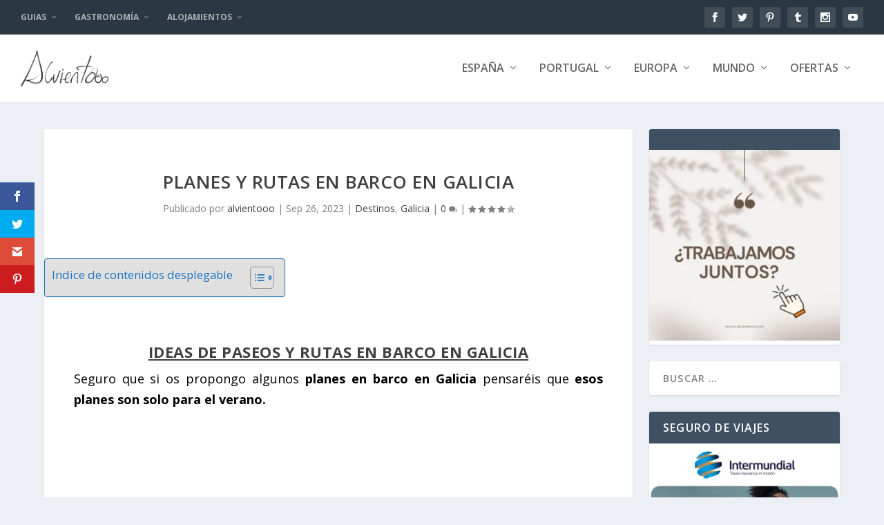

--- FILE ---
content_type: text/html
request_url: https://www.alvientooo.com/planes-y-rutas-en-barco-en-galicia/
body_size: 40553
content:
<!DOCTYPE html>
<!--[if IE 6]>
<html id="ie6" lang="es">
<![endif]-->
<!--[if IE 7]>
<html id="ie7" lang="es">
<![endif]-->
<!--[if IE 8]>
<html id="ie8" lang="es">
<![endif]-->
<!--[if !(IE 6) | !(IE 7) | !(IE 8)  ]><!-->
<html lang="es">
<!--<![endif]-->
<head>
	<meta charset="UTF-8" />
			
	<meta http-equiv="X-UA-Compatible" content="IE=edge">
	<link rel="pingback" href="https://www.alvientooo.com/xmlrpc.php" />

		<!--[if lt IE 9]>
	<script src="https://www.alvientooo.com/wp-content/themes/Extra/scripts/ext/html5.js" type="text/javascript"></script>
	<![endif]-->

	<script type="text/javascript">
		document.documentElement.className = 'js';
	</script>

	<link rel="preconnect" href="https://fonts.gstatic.com" crossorigin /><meta name='robots' content='index, follow, max-image-preview:large, max-snippet:-1, max-video-preview:-1' />
<script type="text/javascript">
			let jqueryParams=[],jQuery=function(r){return jqueryParams=[...jqueryParams,r],jQuery},$=function(r){return jqueryParams=[...jqueryParams,r],$};window.jQuery=jQuery,window.$=jQuery;let customHeadScripts=!1;jQuery.fn=jQuery.prototype={},$.fn=jQuery.prototype={},jQuery.noConflict=function(r){if(window.jQuery)return jQuery=window.jQuery,$=window.jQuery,customHeadScripts=!0,jQuery.noConflict},jQuery.ready=function(r){jqueryParams=[...jqueryParams,r]},$.ready=function(r){jqueryParams=[...jqueryParams,r]},jQuery.load=function(r){jqueryParams=[...jqueryParams,r]},$.load=function(r){jqueryParams=[...jqueryParams,r]},jQuery.fn.ready=function(r){jqueryParams=[...jqueryParams,r]},$.fn.ready=function(r){jqueryParams=[...jqueryParams,r]};</script>
	<!-- This site is optimized with the Yoast SEO plugin v26.8 - https://yoast.com/product/yoast-seo-wordpress/ -->
	<title>Planes y rutas en barco en Galicia</title>
	<meta name="description" content="Planes y rutas en barco en Galicia para disfrutar durante todo el año. Rutas por la costa gallega descubriendo lugares espectaculares." />
	<link rel="canonical" href="https://www.alvientooo.com/planes-y-rutas-en-barco-en-galicia/" />
	<meta property="og:locale" content="es_ES" />
	<meta property="og:type" content="article" />
	<meta property="og:title" content="Planes y rutas en barco en Galicia" />
	<meta property="og:description" content="Planes y rutas en barco en Galicia para disfrutar durante todo el año. Rutas por la costa gallega descubriendo lugares espectaculares." />
	<meta property="og:url" content="https://www.alvientooo.com/planes-y-rutas-en-barco-en-galicia/" />
	<meta property="og:site_name" content="Alvientooo" />
	<meta property="article:publisher" content="https://www.facebook.com/Maisgrelos" />
	<meta property="article:author" content="https://www.facebook.com/Maisgrelos" />
	<meta property="article:published_time" content="2023-09-26T14:06:07+00:00" />
	<meta property="article:modified_time" content="2023-09-28T08:01:42+00:00" />
	<meta property="og:image" content="https://www.alvientooo.com/wp-content/uploads/2023/09/rutas-barco-galicia-paseos-barco-galicia-45.jpeg" />
	<meta property="og:image:width" content="640" />
	<meta property="og:image:height" content="427" />
	<meta property="og:image:type" content="image/jpeg" />
	<meta name="author" content="alvientooo" />
	<meta name="twitter:card" content="summary_large_image" />
	<meta name="twitter:creator" content="@https://twitter.com/alvientooo" />
	<meta name="twitter:site" content="@alvientooo" />
	<meta name="twitter:label1" content="Escrito por" />
	<meta name="twitter:data1" content="alvientooo" />
	<meta name="twitter:label2" content="Tiempo de lectura" />
	<meta name="twitter:data2" content="15 minutos" />
	<script type="application/ld+json" class="yoast-schema-graph">{"@context":"https://schema.org","@graph":[{"@type":"Article","@id":"https://www.alvientooo.com/planes-y-rutas-en-barco-en-galicia/#article","isPartOf":{"@id":"https://www.alvientooo.com/planes-y-rutas-en-barco-en-galicia/"},"author":{"name":"alvientooo","@id":"https://www.alvientooo.com/#/schema/person/72557d754eaed1cef6bfd0e84d26923f"},"headline":"Planes y rutas en barco en Galicia","datePublished":"2023-09-26T14:06:07+00:00","dateModified":"2023-09-28T08:01:42+00:00","mainEntityOfPage":{"@id":"https://www.alvientooo.com/planes-y-rutas-en-barco-en-galicia/"},"wordCount":5394,"commentCount":2,"publisher":{"@id":"https://www.alvientooo.com/#/schema/person/72557d754eaed1cef6bfd0e84d26923f"},"image":{"@id":"https://www.alvientooo.com/planes-y-rutas-en-barco-en-galicia/#primaryimage"},"thumbnailUrl":"https://www.alvientooo.com/wp-content/uploads/2023/09/rutas-barco-galicia-paseos-barco-galicia-45.jpeg","keywords":["Costa da Morte","Islas Cies","Pontevedra","Ria de Pontevedra","Rutas","turismo náutico","Vigo"],"articleSection":["Destinos","Galicia"],"inLanguage":"es","potentialAction":[{"@type":"CommentAction","name":"Comment","target":["https://www.alvientooo.com/planes-y-rutas-en-barco-en-galicia/#respond"]}]},{"@type":"WebPage","@id":"https://www.alvientooo.com/planes-y-rutas-en-barco-en-galicia/","url":"https://www.alvientooo.com/planes-y-rutas-en-barco-en-galicia/","name":"Planes y rutas en barco en Galicia","isPartOf":{"@id":"https://www.alvientooo.com/#website"},"primaryImageOfPage":{"@id":"https://www.alvientooo.com/planes-y-rutas-en-barco-en-galicia/#primaryimage"},"image":{"@id":"https://www.alvientooo.com/planes-y-rutas-en-barco-en-galicia/#primaryimage"},"thumbnailUrl":"https://www.alvientooo.com/wp-content/uploads/2023/09/rutas-barco-galicia-paseos-barco-galicia-45.jpeg","datePublished":"2023-09-26T14:06:07+00:00","dateModified":"2023-09-28T08:01:42+00:00","description":"Planes y rutas en barco en Galicia para disfrutar durante todo el año. Rutas por la costa gallega descubriendo lugares espectaculares.","breadcrumb":{"@id":"https://www.alvientooo.com/planes-y-rutas-en-barco-en-galicia/#breadcrumb"},"inLanguage":"es","potentialAction":[{"@type":"ReadAction","target":["https://www.alvientooo.com/planes-y-rutas-en-barco-en-galicia/"]}]},{"@type":"ImageObject","inLanguage":"es","@id":"https://www.alvientooo.com/planes-y-rutas-en-barco-en-galicia/#primaryimage","url":"https://www.alvientooo.com/wp-content/uploads/2023/09/rutas-barco-galicia-paseos-barco-galicia-45.jpeg","contentUrl":"https://www.alvientooo.com/wp-content/uploads/2023/09/rutas-barco-galicia-paseos-barco-galicia-45.jpeg","width":640,"height":427},{"@type":"BreadcrumbList","@id":"https://www.alvientooo.com/planes-y-rutas-en-barco-en-galicia/#breadcrumb","itemListElement":[{"@type":"ListItem","position":1,"name":"Portada","item":"https://www.alvientooo.com/"},{"@type":"ListItem","position":2,"name":"Planes y rutas en barco en Galicia"}]},{"@type":"WebSite","@id":"https://www.alvientooo.com/#website","url":"https://www.alvientooo.com/","name":"Alvientooo","description":"Viajes | Gastronomia | Estilo de Vida","publisher":{"@id":"https://www.alvientooo.com/#/schema/person/72557d754eaed1cef6bfd0e84d26923f"},"potentialAction":[{"@type":"SearchAction","target":{"@type":"EntryPoint","urlTemplate":"https://www.alvientooo.com/?s={search_term_string}"},"query-input":{"@type":"PropertyValueSpecification","valueRequired":true,"valueName":"search_term_string"}}],"inLanguage":"es"},{"@type":["Person","Organization"],"@id":"https://www.alvientooo.com/#/schema/person/72557d754eaed1cef6bfd0e84d26923f","name":"alvientooo","image":{"@type":"ImageObject","inLanguage":"es","@id":"https://www.alvientooo.com/#/schema/person/image/","url":"https://www.alvientooo.com/wp-content/uploads/2019/03/miguel_bombarda_oporto_alvientooo.jpeg","contentUrl":"https://www.alvientooo.com/wp-content/uploads/2019/03/miguel_bombarda_oporto_alvientooo.jpeg","width":480,"height":480,"caption":"alvientooo"},"logo":{"@id":"https://www.alvientooo.com/#/schema/person/image/"},"description":"¡Hola! Mi nombre es Alberto, aunque en las redes sociales me encontraréis como Alvientooo. Me encanta descubrir lugares, conocer gente, hacer fotos, la gastronomía y vivir experiencias. No dudes en preguntarme las dudas que tengas sobre mis artículos.","sameAs":["https://www.alvientooo.com/","https://www.facebook.com/Maisgrelos","https://www.instagram.com/alvientooo/","https://x.com/https://twitter.com/alvientooo"],"url":"https://www.alvientooo.com/author/alberto/"}]}</script>
	<!-- / Yoast SEO plugin. -->


<link rel='dns-prefetch' href='//fonts.googleapis.com' />
<link rel="alternate" type="application/rss+xml" title="Alvientooo &raquo; Feed" href="https://www.alvientooo.com/feed/" />
<meta content="Extra v.4.27.5" name="generator"/><!-- www.alvientooo.com is managing ads with Advanced Ads 2.0.16 – https://wpadvancedads.com/ --><script data-wpfc-render="false" id="alvie-ready">
			window.advanced_ads_ready=function(e,a){a=a||"complete";var d=function(e){return"interactive"===a?"loading"!==e:"complete"===e};d(document.readyState)?e():document.addEventListener("readystatechange",(function(a){d(a.target.readyState)&&e()}),{once:"interactive"===a})},window.advanced_ads_ready_queue=window.advanced_ads_ready_queue||[];		</script>
		<link rel='stylesheet' id='ez-toc-css' href='https://www.alvientooo.com/wp-content/plugins/easy-table-of-contents/assets/css/screen.min.css?ver=2.0.80' type='text/css' media='all' />
<style id='ez-toc-inline-css' type='text/css'>
div#ez-toc-container .ez-toc-title {font-size: 120%;}div#ez-toc-container .ez-toc-title {font-weight: 500;}div#ez-toc-container ul li , div#ez-toc-container ul li a {font-size: 100%;}div#ez-toc-container ul li , div#ez-toc-container ul li a {font-weight: 500;}div#ez-toc-container nav ul ul li {font-size: 90%;}div#ez-toc-container {background: #e0e0e0;border: 1px solid #1a72bf;}div#ez-toc-container p.ez-toc-title , #ez-toc-container .ez_toc_custom_title_icon , #ez-toc-container .ez_toc_custom_toc_icon {color: #1c73bf;}div#ez-toc-container ul.ez-toc-list a {color: #287ec9;}div#ez-toc-container ul.ez-toc-list a:hover {color: #353fcc;}div#ez-toc-container ul.ez-toc-list a:visited {color: #4089c9;}.ez-toc-counter nav ul li a::before {color: ;}.ez-toc-box-title {font-weight: bold; margin-bottom: 10px; text-align: center; text-transform: uppercase; letter-spacing: 1px; color: #666; padding-bottom: 5px;position:absolute;top:-4%;left:5%;background-color: inherit;transition: top 0.3s ease;}.ez-toc-box-title.toc-closed {top:-25%;}
.ez-toc-container-direction {direction: ltr;}.ez-toc-counter ul{counter-reset: item ;}.ez-toc-counter nav ul li a::before {content: counters(item, '.', decimal) '. ';display: inline-block;counter-increment: item;flex-grow: 0;flex-shrink: 0;margin-right: .2em; float: left; }.ez-toc-widget-direction {direction: ltr;}.ez-toc-widget-container ul{counter-reset: item ;}.ez-toc-widget-container nav ul li a::before {content: counters(item, '.', decimal) '. ';display: inline-block;counter-increment: item;flex-grow: 0;flex-shrink: 0;margin-right: .2em; float: left; }
/*# sourceURL=ez-toc-inline-css */
</style>
<link rel='stylesheet' id='et_monarch-css-css' href='https://www.alvientooo.com/wp-content/plugins/monarch/css/style.css?ver=1.4.14' type='text/css' media='all' />
<link rel='stylesheet' id='et-gf-open-sans-css' href='https://fonts.googleapis.com/css?family=Open+Sans:400,700' type='text/css' media='all' />
<link rel='stylesheet' id='extra-fonts-css' href='https://fonts.googleapis.com/css?family=Open+Sans:300italic,400italic,600italic,700italic,800italic,400,300,600,700,800&#038;subset=latin,latin-ext' type='text/css' media='all' />
<link rel='stylesheet' id='extra-style-css' href='https://www.alvientooo.com/wp-content/themes/Extra/style.min.css?ver=4.27.5' type='text/css' media='all' />
<style id='extra-dynamic-critical-inline-css' type='text/css'>
@font-face{font-family:ETmodules;font-display:block;src:url(//www.alvientooo.com/wp-content/themes/Extra/core/admin/fonts/modules/social/modules.eot);src:url(//www.alvientooo.com/wp-content/themes/Extra/core/admin/fonts/modules/social/modules.eot?#iefix) format("embedded-opentype"),url(//www.alvientooo.com/wp-content/themes/Extra/core/admin/fonts/modules/social/modules.woff) format("woff"),url(//www.alvientooo.com/wp-content/themes/Extra/core/admin/fonts/modules/social/modules.ttf) format("truetype"),url(//www.alvientooo.com/wp-content/themes/Extra/core/admin/fonts/modules/social/modules.svg#ETmodules) format("svg");font-weight:400;font-style:normal}
.et_pb_post{margin-bottom:60px;word-wrap:break-word}.et_pb_fullwidth_post_content.et_pb_with_border img,.et_pb_post_content.et_pb_with_border img,.et_pb_with_border .et_pb_post .et_pb_slides,.et_pb_with_border .et_pb_post img:not(.woocommerce-placeholder),.et_pb_with_border.et_pb_posts .et_pb_post,.et_pb_with_border.et_pb_posts_nav span.nav-next a,.et_pb_with_border.et_pb_posts_nav span.nav-previous a{border:0 solid #333}.et_pb_post .entry-content{padding-top:30px}.et_pb_post .entry-featured-image-url{display:block;position:relative;margin-bottom:30px}.et_pb_post .entry-title a,.et_pb_post h2 a{text-decoration:none}.et_pb_post .post-meta{font-size:14px;margin-bottom:6px}.et_pb_post .more,.et_pb_post .post-meta a{text-decoration:none}.et_pb_post .more{color:#82c0c7}.et_pb_posts a.more-link{clear:both;display:block}.et_pb_posts .et_pb_post{position:relative}.et_pb_has_overlay.et_pb_post .et_pb_image_container a{display:block;position:relative;overflow:hidden}.et_pb_image_container img,.et_pb_post a img{vertical-align:bottom;max-width:100%}@media (min-width:981px) and (max-width:1100px){.et_pb_post{margin-bottom:42px}}@media (max-width:980px){.et_pb_post{margin-bottom:42px}.et_pb_bg_layout_light_tablet .et_pb_post .post-meta,.et_pb_bg_layout_light_tablet .et_pb_post .post-meta a,.et_pb_bg_layout_light_tablet .et_pb_post p{color:#666}.et_pb_bg_layout_dark_tablet .et_pb_post .post-meta,.et_pb_bg_layout_dark_tablet .et_pb_post .post-meta a,.et_pb_bg_layout_dark_tablet .et_pb_post p{color:inherit}.et_pb_bg_layout_dark_tablet .comment_postinfo a,.et_pb_bg_layout_dark_tablet .comment_postinfo span{color:#fff}}@media (max-width:767px){.et_pb_post{margin-bottom:42px}.et_pb_post>h2{font-size:18px}.et_pb_bg_layout_light_phone .et_pb_post .post-meta,.et_pb_bg_layout_light_phone .et_pb_post .post-meta a,.et_pb_bg_layout_light_phone .et_pb_post p{color:#666}.et_pb_bg_layout_dark_phone .et_pb_post .post-meta,.et_pb_bg_layout_dark_phone .et_pb_post .post-meta a,.et_pb_bg_layout_dark_phone .et_pb_post p{color:inherit}.et_pb_bg_layout_dark_phone .comment_postinfo a,.et_pb_bg_layout_dark_phone .comment_postinfo span{color:#fff}}@media (max-width:479px){.et_pb_post{margin-bottom:42px}.et_pb_post h2{font-size:16px;padding-bottom:0}.et_pb_post .post-meta{color:#666;font-size:14px}}
@media (min-width:981px){.et_pb_gutters3 .et_pb_column,.et_pb_gutters3.et_pb_row .et_pb_column{margin-right:5.5%}.et_pb_gutters3 .et_pb_column_4_4,.et_pb_gutters3.et_pb_row .et_pb_column_4_4{width:100%}.et_pb_gutters3 .et_pb_column_4_4 .et_pb_module,.et_pb_gutters3.et_pb_row .et_pb_column_4_4 .et_pb_module{margin-bottom:2.75%}.et_pb_gutters3 .et_pb_column_3_4,.et_pb_gutters3.et_pb_row .et_pb_column_3_4{width:73.625%}.et_pb_gutters3 .et_pb_column_3_4 .et_pb_module,.et_pb_gutters3.et_pb_row .et_pb_column_3_4 .et_pb_module{margin-bottom:3.735%}.et_pb_gutters3 .et_pb_column_2_3,.et_pb_gutters3.et_pb_row .et_pb_column_2_3{width:64.833%}.et_pb_gutters3 .et_pb_column_2_3 .et_pb_module,.et_pb_gutters3.et_pb_row .et_pb_column_2_3 .et_pb_module{margin-bottom:4.242%}.et_pb_gutters3 .et_pb_column_3_5,.et_pb_gutters3.et_pb_row .et_pb_column_3_5{width:57.8%}.et_pb_gutters3 .et_pb_column_3_5 .et_pb_module,.et_pb_gutters3.et_pb_row .et_pb_column_3_5 .et_pb_module{margin-bottom:4.758%}.et_pb_gutters3 .et_pb_column_1_2,.et_pb_gutters3.et_pb_row .et_pb_column_1_2{width:47.25%}.et_pb_gutters3 .et_pb_column_1_2 .et_pb_module,.et_pb_gutters3.et_pb_row .et_pb_column_1_2 .et_pb_module{margin-bottom:5.82%}.et_pb_gutters3 .et_pb_column_2_5,.et_pb_gutters3.et_pb_row .et_pb_column_2_5{width:36.7%}.et_pb_gutters3 .et_pb_column_2_5 .et_pb_module,.et_pb_gutters3.et_pb_row .et_pb_column_2_5 .et_pb_module{margin-bottom:7.493%}.et_pb_gutters3 .et_pb_column_1_3,.et_pb_gutters3.et_pb_row .et_pb_column_1_3{width:29.6667%}.et_pb_gutters3 .et_pb_column_1_3 .et_pb_module,.et_pb_gutters3.et_pb_row .et_pb_column_1_3 .et_pb_module{margin-bottom:9.27%}.et_pb_gutters3 .et_pb_column_1_4,.et_pb_gutters3.et_pb_row .et_pb_column_1_4{width:20.875%}.et_pb_gutters3 .et_pb_column_1_4 .et_pb_module,.et_pb_gutters3.et_pb_row .et_pb_column_1_4 .et_pb_module{margin-bottom:13.174%}.et_pb_gutters3 .et_pb_column_1_5,.et_pb_gutters3.et_pb_row .et_pb_column_1_5{width:15.6%}.et_pb_gutters3 .et_pb_column_1_5 .et_pb_module,.et_pb_gutters3.et_pb_row .et_pb_column_1_5 .et_pb_module{margin-bottom:17.628%}.et_pb_gutters3 .et_pb_column_1_6,.et_pb_gutters3.et_pb_row .et_pb_column_1_6{width:12.0833%}.et_pb_gutters3 .et_pb_column_1_6 .et_pb_module,.et_pb_gutters3.et_pb_row .et_pb_column_1_6 .et_pb_module{margin-bottom:22.759%}.et_pb_gutters3 .et_full_width_page.woocommerce-page ul.products li.product{width:20.875%;margin-right:5.5%;margin-bottom:5.5%}.et_pb_gutters3.et_left_sidebar.woocommerce-page #main-content ul.products li.product,.et_pb_gutters3.et_right_sidebar.woocommerce-page #main-content ul.products li.product{width:28.353%;margin-right:7.47%}.et_pb_gutters3.et_left_sidebar.woocommerce-page #main-content ul.products.columns-1 li.product,.et_pb_gutters3.et_right_sidebar.woocommerce-page #main-content ul.products.columns-1 li.product{width:100%;margin-right:0}.et_pb_gutters3.et_left_sidebar.woocommerce-page #main-content ul.products.columns-2 li.product,.et_pb_gutters3.et_right_sidebar.woocommerce-page #main-content ul.products.columns-2 li.product{width:48%;margin-right:4%}.et_pb_gutters3.et_left_sidebar.woocommerce-page #main-content ul.products.columns-2 li:nth-child(2n+2),.et_pb_gutters3.et_right_sidebar.woocommerce-page #main-content ul.products.columns-2 li:nth-child(2n+2){margin-right:0}.et_pb_gutters3.et_left_sidebar.woocommerce-page #main-content ul.products.columns-2 li:nth-child(3n+1),.et_pb_gutters3.et_right_sidebar.woocommerce-page #main-content ul.products.columns-2 li:nth-child(3n+1){clear:none}}
@-webkit-keyframes fadeOutTop{0%{opacity:1;transform:translatey(0)}to{opacity:0;transform:translatey(-60%)}}@keyframes fadeOutTop{0%{opacity:1;transform:translatey(0)}to{opacity:0;transform:translatey(-60%)}}@-webkit-keyframes fadeInTop{0%{opacity:0;transform:translatey(-60%)}to{opacity:1;transform:translatey(0)}}@keyframes fadeInTop{0%{opacity:0;transform:translatey(-60%)}to{opacity:1;transform:translatey(0)}}@-webkit-keyframes fadeInBottom{0%{opacity:0;transform:translatey(60%)}to{opacity:1;transform:translatey(0)}}@keyframes fadeInBottom{0%{opacity:0;transform:translatey(60%)}to{opacity:1;transform:translatey(0)}}@-webkit-keyframes fadeOutBottom{0%{opacity:1;transform:translatey(0)}to{opacity:0;transform:translatey(60%)}}@keyframes fadeOutBottom{0%{opacity:1;transform:translatey(0)}to{opacity:0;transform:translatey(60%)}}@-webkit-keyframes Grow{0%{opacity:0;transform:scaleY(.5)}to{opacity:1;transform:scale(1)}}@keyframes Grow{0%{opacity:0;transform:scaleY(.5)}to{opacity:1;transform:scale(1)}}/*!
	  * Animate.css - http://daneden.me/animate
	  * Licensed under the MIT license - http://opensource.org/licenses/MIT
	  * Copyright (c) 2015 Daniel Eden
	 */@-webkit-keyframes flipInX{0%{transform:perspective(400px) rotateX(90deg);-webkit-animation-timing-function:ease-in;animation-timing-function:ease-in;opacity:0}40%{transform:perspective(400px) rotateX(-20deg);-webkit-animation-timing-function:ease-in;animation-timing-function:ease-in}60%{transform:perspective(400px) rotateX(10deg);opacity:1}80%{transform:perspective(400px) rotateX(-5deg)}to{transform:perspective(400px)}}@keyframes flipInX{0%{transform:perspective(400px) rotateX(90deg);-webkit-animation-timing-function:ease-in;animation-timing-function:ease-in;opacity:0}40%{transform:perspective(400px) rotateX(-20deg);-webkit-animation-timing-function:ease-in;animation-timing-function:ease-in}60%{transform:perspective(400px) rotateX(10deg);opacity:1}80%{transform:perspective(400px) rotateX(-5deg)}to{transform:perspective(400px)}}@-webkit-keyframes flipInY{0%{transform:perspective(400px) rotateY(90deg);-webkit-animation-timing-function:ease-in;animation-timing-function:ease-in;opacity:0}40%{transform:perspective(400px) rotateY(-20deg);-webkit-animation-timing-function:ease-in;animation-timing-function:ease-in}60%{transform:perspective(400px) rotateY(10deg);opacity:1}80%{transform:perspective(400px) rotateY(-5deg)}to{transform:perspective(400px)}}@keyframes flipInY{0%{transform:perspective(400px) rotateY(90deg);-webkit-animation-timing-function:ease-in;animation-timing-function:ease-in;opacity:0}40%{transform:perspective(400px) rotateY(-20deg);-webkit-animation-timing-function:ease-in;animation-timing-function:ease-in}60%{transform:perspective(400px) rotateY(10deg);opacity:1}80%{transform:perspective(400px) rotateY(-5deg)}to{transform:perspective(400px)}}
.nav li li{padding:0 20px;margin:0}.et-menu li li a{padding:6px 20px;width:200px}.nav li{position:relative;line-height:1em}.nav li li{position:relative;line-height:2em}.nav li ul{position:absolute;padding:20px 0;z-index:9999;width:240px;background:#fff;visibility:hidden;opacity:0;border-top:3px solid #2ea3f2;box-shadow:0 2px 5px rgba(0,0,0,.1);-moz-box-shadow:0 2px 5px rgba(0,0,0,.1);-webkit-box-shadow:0 2px 5px rgba(0,0,0,.1);-webkit-transform:translateZ(0);text-align:left}.nav li.et-hover>ul{visibility:visible}.nav li.et-touch-hover>ul,.nav li:hover>ul{opacity:1;visibility:visible}.nav li li ul{z-index:1000;top:-23px;left:240px}.nav li.et-reverse-direction-nav li ul{left:auto;right:240px}.nav li:hover{visibility:inherit}.et_mobile_menu li a,.nav li li a{font-size:14px;transition:opacity .2s ease-in-out,background-color .2s ease-in-out}.et_mobile_menu li a:hover,.nav ul li a:hover{background-color:rgba(0,0,0,.03);opacity:.7}.et-dropdown-removing>ul{display:none}.mega-menu .et-dropdown-removing>ul{display:block}.et-menu .menu-item-has-children>a:first-child:after{font-family:ETmodules;content:"3";font-size:16px;position:absolute;right:0;top:0;font-weight:800}.et-menu .menu-item-has-children>a:first-child{padding-right:20px}.et-menu li li.menu-item-has-children>a:first-child:after{right:20px;top:6px}.et-menu-nav li.mega-menu{position:inherit}.et-menu-nav li.mega-menu>ul{padding:30px 20px;position:absolute!important;width:100%;left:0!important}.et-menu-nav li.mega-menu ul li{margin:0;float:left!important;display:block!important;padding:0!important}.et-menu-nav li.mega-menu li>ul{-webkit-animation:none!important;animation:none!important;padding:0;border:none;left:auto;top:auto;width:240px!important;position:relative;box-shadow:none;-webkit-box-shadow:none}.et-menu-nav li.mega-menu li ul{visibility:visible;opacity:1;display:none}.et-menu-nav li.mega-menu.et-hover li ul,.et-menu-nav li.mega-menu:hover li ul{display:block}.et-menu-nav li.mega-menu:hover>ul{opacity:1!important;visibility:visible!important}.et-menu-nav li.mega-menu>ul>li>a:first-child{padding-top:0!important;font-weight:700;border-bottom:1px solid rgba(0,0,0,.03)}.et-menu-nav li.mega-menu>ul>li>a:first-child:hover{background-color:transparent!important}.et-menu-nav li.mega-menu li>a{width:200px!important}.et-menu-nav li.mega-menu.mega-menu-parent li>a,.et-menu-nav li.mega-menu.mega-menu-parent li li{width:100%!important}.et-menu-nav li.mega-menu.mega-menu-parent li>.sub-menu{float:left;width:100%!important}.et-menu-nav li.mega-menu>ul>li{width:25%;margin:0}.et-menu-nav li.mega-menu.mega-menu-parent-3>ul>li{width:33.33%}.et-menu-nav li.mega-menu.mega-menu-parent-2>ul>li{width:50%}.et-menu-nav li.mega-menu.mega-menu-parent-1>ul>li{width:100%}.et_pb_fullwidth_menu li.mega-menu .menu-item-has-children>a:first-child:after,.et_pb_menu li.mega-menu .menu-item-has-children>a:first-child:after{display:none}.et_fullwidth_nav #top-menu li.mega-menu>ul{width:auto;left:30px!important;right:30px!important}.et_mobile_menu{position:absolute;left:0;padding:5%;background:#fff;width:100%;visibility:visible;opacity:1;display:none;z-index:9999;border-top:3px solid #2ea3f2;box-shadow:0 2px 5px rgba(0,0,0,.1);-moz-box-shadow:0 2px 5px rgba(0,0,0,.1);-webkit-box-shadow:0 2px 5px rgba(0,0,0,.1)}#main-header .et_mobile_menu li ul,.et_pb_fullwidth_menu .et_mobile_menu li ul,.et_pb_menu .et_mobile_menu li ul{visibility:visible!important;display:block!important;padding-left:10px}.et_mobile_menu li li{padding-left:5%}.et_mobile_menu li a{border-bottom:1px solid rgba(0,0,0,.03);color:#666;padding:10px 5%;display:block}.et_mobile_menu .menu-item-has-children>a{font-weight:700;background-color:rgba(0,0,0,.03)}.et_mobile_menu li .menu-item-has-children>a{background-color:transparent}.et_mobile_nav_menu{float:right;display:none}.mobile_menu_bar{position:relative;display:block;line-height:0}.mobile_menu_bar:before{content:"a";font-size:32px;position:relative;left:0;top:0;cursor:pointer}.et_pb_module .mobile_menu_bar:before{top:2px}.mobile_nav .select_page{display:none}
.et_pb_section{position:relative;background-color:#fff;background-position:50%;background-size:100%;background-size:cover}.et_pb_section--absolute,.et_pb_section--fixed{width:100%}.et_pb_section.et_section_transparent{background-color:transparent}.et_pb_fullwidth_section{padding:0}.et_pb_fullwidth_section>.et_pb_module:not(.et_pb_post_content):not(.et_pb_fullwidth_post_content) .et_pb_row{padding:0!important}.et_pb_inner_shadow{box-shadow:inset 0 0 7px rgba(0,0,0,.07)}.et_pb_bottom_inside_divider,.et_pb_top_inside_divider{display:block;background-repeat-y:no-repeat;height:100%;position:absolute;pointer-events:none;width:100%;left:0;right:0}.et_pb_bottom_inside_divider.et-no-transition,.et_pb_top_inside_divider.et-no-transition{transition:none!important}.et-fb .section_has_divider.et_fb_element_controls_visible--child>.et_pb_bottom_inside_divider,.et-fb .section_has_divider.et_fb_element_controls_visible--child>.et_pb_top_inside_divider{z-index:1}.et_pb_section_video:not(.et_pb_section--with-menu){overflow:hidden;position:relative}.et_pb_column>.et_pb_section_video_bg{z-index:-1}.et_pb_section_video_bg{visibility:visible;position:absolute;top:0;left:0;width:100%;height:100%;overflow:hidden;display:block;pointer-events:none;transition:display .3s}.et_pb_section_video_bg.et_pb_section_video_bg_hover,.et_pb_section_video_bg.et_pb_section_video_bg_phone,.et_pb_section_video_bg.et_pb_section_video_bg_tablet,.et_pb_section_video_bg.et_pb_section_video_bg_tablet_only{display:none}.et_pb_section_video_bg .mejs-controls,.et_pb_section_video_bg .mejs-overlay-play{display:none!important}.et_pb_section_video_bg embed,.et_pb_section_video_bg iframe,.et_pb_section_video_bg object,.et_pb_section_video_bg video{max-width:none}.et_pb_section_video_bg .mejs-video{left:50%;position:absolute;max-width:none}.et_pb_section_video_bg .mejs-overlay-loading{display:none!important}.et_pb_social_network_link .et_pb_section_video{overflow:visible}.et_pb_section_video_on_hover:hover>.et_pb_section_video_bg{display:none}.et_pb_section_video_on_hover:hover>.et_pb_section_video_bg_hover,.et_pb_section_video_on_hover:hover>.et_pb_section_video_bg_hover_inherit{display:block}@media (min-width:981px){.et_pb_section{padding:4% 0}body.et_pb_pagebuilder_layout.et_pb_show_title .post-password-required .et_pb_section,body:not(.et_pb_pagebuilder_layout) .post-password-required .et_pb_section{padding-top:0}.et_pb_fullwidth_section{padding:0}.et_pb_section_video_bg.et_pb_section_video_bg_desktop_only{display:block}}@media (max-width:980px){.et_pb_section{padding:50px 0}body.et_pb_pagebuilder_layout.et_pb_show_title .post-password-required .et_pb_section,body:not(.et_pb_pagebuilder_layout) .post-password-required .et_pb_section{padding-top:0}.et_pb_fullwidth_section{padding:0}.et_pb_section_video_bg.et_pb_section_video_bg_tablet{display:block}.et_pb_section_video_bg.et_pb_section_video_bg_desktop_only{display:none}}@media (min-width:768px){.et_pb_section_video_bg.et_pb_section_video_bg_desktop_tablet{display:block}}@media (min-width:768px) and (max-width:980px){.et_pb_section_video_bg.et_pb_section_video_bg_tablet_only{display:block}}@media (max-width:767px){.et_pb_section_video_bg.et_pb_section_video_bg_phone{display:block}.et_pb_section_video_bg.et_pb_section_video_bg_desktop_tablet{display:none}}
.et_pb_row{width:80%;max-width:1080px;margin:auto;position:relative}body.safari .section_has_divider,body.uiwebview .section_has_divider{perspective:2000px}.section_has_divider .et_pb_row{z-index:5}.et_pb_row_inner{width:100%;position:relative}.et_pb_row.et_pb_row_empty,.et_pb_row_inner:nth-of-type(n+2).et_pb_row_empty{display:none}.et_pb_row:after,.et_pb_row_inner:after{content:"";display:block;clear:both;visibility:hidden;line-height:0;height:0;width:0}.et_pb_row_4col .et-last-child,.et_pb_row_4col .et-last-child-2,.et_pb_row_6col .et-last-child,.et_pb_row_6col .et-last-child-2,.et_pb_row_6col .et-last-child-3{margin-bottom:0}.et_pb_column{float:left;background-size:cover;background-position:50%;position:relative;z-index:2;min-height:1px}.et_pb_column--with-menu{z-index:3}.et_pb_column.et_pb_column_empty{min-height:1px}.et_pb_row .et_pb_column.et-last-child,.et_pb_row .et_pb_column:last-child,.et_pb_row_inner .et_pb_column.et-last-child,.et_pb_row_inner .et_pb_column:last-child{margin-right:0!important}.et_pb_column.et_pb_section_parallax{position:relative}.et_pb_column,.et_pb_row,.et_pb_row_inner{background-size:cover;background-position:50%;background-repeat:no-repeat}@media (min-width:981px){.et_pb_row{padding:2% 0}body.et_pb_pagebuilder_layout.et_pb_show_title .post-password-required .et_pb_row,body:not(.et_pb_pagebuilder_layout) .post-password-required .et_pb_row{padding:0;width:100%}.et_pb_column_3_4 .et_pb_row_inner{padding:3.735% 0}.et_pb_column_2_3 .et_pb_row_inner{padding:4.2415% 0}.et_pb_column_1_2 .et_pb_row_inner,.et_pb_column_3_5 .et_pb_row_inner{padding:5.82% 0}.et_section_specialty>.et_pb_row{padding:0}.et_pb_row_inner{width:100%}.et_pb_column_single{padding:2.855% 0}.et_pb_column_single .et_pb_module.et-first-child,.et_pb_column_single .et_pb_module:first-child{margin-top:0}.et_pb_column_single .et_pb_module.et-last-child,.et_pb_column_single .et_pb_module:last-child{margin-bottom:0}.et_pb_row .et_pb_column.et-last-child,.et_pb_row .et_pb_column:last-child,.et_pb_row_inner .et_pb_column.et-last-child,.et_pb_row_inner .et_pb_column:last-child{margin-right:0!important}.et_pb_row.et_pb_equal_columns,.et_pb_row_inner.et_pb_equal_columns,.et_pb_section.et_pb_equal_columns>.et_pb_row{display:flex}.rtl .et_pb_row.et_pb_equal_columns,.rtl .et_pb_row_inner.et_pb_equal_columns,.rtl .et_pb_section.et_pb_equal_columns>.et_pb_row{flex-direction:row-reverse}.et_pb_row.et_pb_equal_columns>.et_pb_column,.et_pb_section.et_pb_equal_columns>.et_pb_row>.et_pb_column{order:1}}@media (max-width:980px){.et_pb_row{max-width:1080px}body.et_pb_pagebuilder_layout.et_pb_show_title .post-password-required .et_pb_row,body:not(.et_pb_pagebuilder_layout) .post-password-required .et_pb_row{padding:0;width:100%}.et_pb_column .et_pb_row_inner,.et_pb_row{padding:30px 0}.et_section_specialty>.et_pb_row{padding:0}.et_pb_column{width:100%;margin-bottom:30px}.et_pb_bottom_divider .et_pb_row:nth-last-child(2) .et_pb_column:last-child,.et_pb_row .et_pb_column.et-last-child,.et_pb_row .et_pb_column:last-child{margin-bottom:0}.et_section_specialty .et_pb_row>.et_pb_column{padding-bottom:0}.et_pb_column.et_pb_column_empty{display:none}.et_pb_row_1-2_1-4_1-4,.et_pb_row_1-2_1-6_1-6_1-6,.et_pb_row_1-4_1-4,.et_pb_row_1-4_1-4_1-2,.et_pb_row_1-5_1-5_3-5,.et_pb_row_1-6_1-6_1-6,.et_pb_row_1-6_1-6_1-6_1-2,.et_pb_row_1-6_1-6_1-6_1-6,.et_pb_row_3-5_1-5_1-5,.et_pb_row_4col,.et_pb_row_5col,.et_pb_row_6col{display:flex;flex-wrap:wrap}.et_pb_row_1-4_1-4>.et_pb_column.et_pb_column_1_4,.et_pb_row_1-4_1-4_1-2>.et_pb_column.et_pb_column_1_4,.et_pb_row_4col>.et_pb_column.et_pb_column_1_4{width:47.25%;margin-right:5.5%}.et_pb_row_1-4_1-4>.et_pb_column.et_pb_column_1_4:nth-child(2n),.et_pb_row_1-4_1-4_1-2>.et_pb_column.et_pb_column_1_4:nth-child(2n),.et_pb_row_4col>.et_pb_column.et_pb_column_1_4:nth-child(2n){margin-right:0}.et_pb_row_1-2_1-4_1-4>.et_pb_column.et_pb_column_1_4{width:47.25%;margin-right:5.5%}.et_pb_row_1-2_1-4_1-4>.et_pb_column.et_pb_column_1_2,.et_pb_row_1-2_1-4_1-4>.et_pb_column.et_pb_column_1_4:nth-child(odd){margin-right:0}.et_pb_row_1-2_1-4_1-4 .et_pb_column:nth-last-child(-n+2),.et_pb_row_1-4_1-4 .et_pb_column:nth-last-child(-n+2),.et_pb_row_4col .et_pb_column:nth-last-child(-n+2){margin-bottom:0}.et_pb_row_1-5_1-5_3-5>.et_pb_column.et_pb_column_1_5,.et_pb_row_5col>.et_pb_column.et_pb_column_1_5{width:47.25%;margin-right:5.5%}.et_pb_row_1-5_1-5_3-5>.et_pb_column.et_pb_column_1_5:nth-child(2n),.et_pb_row_5col>.et_pb_column.et_pb_column_1_5:nth-child(2n){margin-right:0}.et_pb_row_3-5_1-5_1-5>.et_pb_column.et_pb_column_1_5{width:47.25%;margin-right:5.5%}.et_pb_row_3-5_1-5_1-5>.et_pb_column.et_pb_column_1_5:nth-child(odd),.et_pb_row_3-5_1-5_1-5>.et_pb_column.et_pb_column_3_5{margin-right:0}.et_pb_row_3-5_1-5_1-5 .et_pb_column:nth-last-child(-n+2),.et_pb_row_5col .et_pb_column:last-child{margin-bottom:0}.et_pb_row_1-6_1-6_1-6_1-2>.et_pb_column.et_pb_column_1_6,.et_pb_row_6col>.et_pb_column.et_pb_column_1_6{width:29.666%;margin-right:5.5%}.et_pb_row_1-6_1-6_1-6_1-2>.et_pb_column.et_pb_column_1_6:nth-child(3n),.et_pb_row_6col>.et_pb_column.et_pb_column_1_6:nth-child(3n){margin-right:0}.et_pb_row_1-2_1-6_1-6_1-6>.et_pb_column.et_pb_column_1_6{width:29.666%;margin-right:5.5%}.et_pb_row_1-2_1-6_1-6_1-6>.et_pb_column.et_pb_column_1_2,.et_pb_row_1-2_1-6_1-6_1-6>.et_pb_column.et_pb_column_1_6:last-child{margin-right:0}.et_pb_row_1-2_1-2 .et_pb_column.et_pb_column_1_2,.et_pb_row_1-2_1-6_1-6_1-6 .et_pb_column:nth-last-child(-n+3),.et_pb_row_6col .et_pb_column:nth-last-child(-n+3){margin-bottom:0}.et_pb_row_1-2_1-2 .et_pb_column.et_pb_column_1_2 .et_pb_column.et_pb_column_1_6{width:29.666%;margin-right:5.5%;margin-bottom:0}.et_pb_row_1-2_1-2 .et_pb_column.et_pb_column_1_2 .et_pb_column.et_pb_column_1_6:last-child{margin-right:0}.et_pb_row_1-6_1-6_1-6_1-6>.et_pb_column.et_pb_column_1_6{width:47.25%;margin-right:5.5%}.et_pb_row_1-6_1-6_1-6_1-6>.et_pb_column.et_pb_column_1_6:nth-child(2n){margin-right:0}.et_pb_row_1-6_1-6_1-6_1-6:nth-last-child(-n+3){margin-bottom:0}}@media (max-width:479px){.et_pb_row .et_pb_column.et_pb_column_1_4,.et_pb_row .et_pb_column.et_pb_column_1_5,.et_pb_row .et_pb_column.et_pb_column_1_6{width:100%;margin:0 0 30px}.et_pb_row .et_pb_column.et_pb_column_1_4.et-last-child,.et_pb_row .et_pb_column.et_pb_column_1_4:last-child,.et_pb_row .et_pb_column.et_pb_column_1_5.et-last-child,.et_pb_row .et_pb_column.et_pb_column_1_5:last-child,.et_pb_row .et_pb_column.et_pb_column_1_6.et-last-child,.et_pb_row .et_pb_column.et_pb_column_1_6:last-child{margin-bottom:0}.et_pb_row_1-2_1-2 .et_pb_column.et_pb_column_1_2 .et_pb_column.et_pb_column_1_6{width:100%;margin:0 0 30px}.et_pb_row_1-2_1-2 .et_pb_column.et_pb_column_1_2 .et_pb_column.et_pb_column_1_6.et-last-child,.et_pb_row_1-2_1-2 .et_pb_column.et_pb_column_1_2 .et_pb_column.et_pb_column_1_6:last-child{margin-bottom:0}.et_pb_column{width:100%!important}}
.et_pb_text{word-wrap:break-word}.et_pb_text ol,.et_pb_text ul{padding-bottom:1em}.et_pb_text>:last-child{padding-bottom:0}.et_pb_text_inner{position:relative}
.et_pb_with_border .et_pb_image_wrap{border:0 solid #333}.et_pb_image{margin-left:auto;margin-right:auto;line-height:0}.et_pb_image.aligncenter{text-align:center}.et_pb_image.et_pb_has_overlay a.et_pb_lightbox_image{display:block;position:relative}.et_pb_image{display:block}.et_pb_image .et_pb_image_wrap{display:inline-block;position:relative;max-width:100%}.et_pb_image .et_pb_image_wrap img[src*=".svg"]{width:auto}.et_pb_image img{position:relative}.et_pb_image_sticky{margin-bottom:0!important;display:inherit}.et_pb_image.et_pb_has_overlay .et_pb_image_wrap:hover .et_overlay{z-index:3;opacity:1}@media (min-width:981px){.et_pb_section_sticky,.et_pb_section_sticky.et_pb_bottom_divider .et_pb_row:nth-last-child(2),.et_pb_section_sticky .et_pb_column_single,.et_pb_section_sticky .et_pb_row.et-last-child,.et_pb_section_sticky .et_pb_row:last-child,.et_pb_section_sticky .et_pb_specialty_column .et_pb_row_inner.et-last-child,.et_pb_section_sticky .et_pb_specialty_column .et_pb_row_inner:last-child{padding-bottom:0!important}}@media (max-width:980px){.et_pb_image_sticky_tablet{margin-bottom:0!important;display:inherit}.et_pb_section_sticky_mobile,.et_pb_section_sticky_mobile.et_pb_bottom_divider .et_pb_row:nth-last-child(2),.et_pb_section_sticky_mobile .et_pb_column_single,.et_pb_section_sticky_mobile .et_pb_row.et-last-child,.et_pb_section_sticky_mobile .et_pb_row:last-child,.et_pb_section_sticky_mobile .et_pb_specialty_column .et_pb_row_inner.et-last-child,.et_pb_section_sticky_mobile .et_pb_specialty_column .et_pb_row_inner:last-child{padding-bottom:0!important}.et_pb_section_sticky .et_pb_row.et-last-child .et_pb_column.et_pb_row_sticky.et-last-child,.et_pb_section_sticky .et_pb_row:last-child .et_pb_column.et_pb_row_sticky:last-child{margin-bottom:0}.et_pb_image_bottom_space_tablet{margin-bottom:30px!important;display:block}.et_always_center_on_mobile{text-align:center!important;margin-left:auto!important;margin-right:auto!important}}@media (max-width:767px){.et_pb_image_sticky_phone{margin-bottom:0!important;display:inherit}.et_pb_image_bottom_space_phone{margin-bottom:30px!important;display:block}}
.et_overlay{z-index:-1;position:absolute;top:0;left:0;display:block;width:100%;height:100%;background:hsla(0,0%,100%,.9);opacity:0;pointer-events:none;transition:all .3s;border:1px solid #e5e5e5;box-sizing:border-box;-webkit-backface-visibility:hidden;backface-visibility:hidden;-webkit-font-smoothing:antialiased}.et_overlay:before{color:#2ea3f2;content:"\E050";position:absolute;top:50%;left:50%;transform:translate(-50%,-50%);font-size:32px;transition:all .4s}.et_portfolio_image,.et_shop_image{position:relative;display:block}.et_pb_has_overlay:not(.et_pb_image):hover .et_overlay,.et_portfolio_image:hover .et_overlay,.et_shop_image:hover .et_overlay{z-index:3;opacity:1}#ie7 .et_overlay,#ie8 .et_overlay{display:none}.et_pb_module.et_pb_has_overlay{position:relative}.et_pb_module.et_pb_has_overlay .et_overlay,article.et_pb_has_overlay{border:none}
.et_pb_code_inner{position:relative}
ul.et_pb_social_media_follow{list-style-type:none!important;margin:0 0 22px;padding:0}.et_pb_social_media_follow li{display:inline-block;margin-bottom:8px;position:relative}.et_pb_social_media_follow li a{margin-right:8px;display:inline-block;text-decoration:none;text-align:center;position:relative}.et_pb_social_media_follow li a.follow_button{padding:0 12px;margin-top:5px;margin-right:25px;font-size:14px;line-height:1.6em;background:rgba(0,0,0,.1);color:rgba(0,0,0,.5);border-radius:3px;border-width:0;border-style:solid;transition:all .3s}.et_pb_social_media_follow li.last-child a,.et_pb_social_media_follow li:last-child a{margin-right:0}.et_pb_social_media_follow.has_follow_button li.last-child a.icon,.et_pb_social_media_follow.has_follow_button li:last-child a.icon{margin-right:8px}.et_pb_social_media_follow li a.follow_button:hover{background:rgba(0,0,0,.2);color:rgba(0,0,0,.6)}.et_pb_social_media_follow.et_pb_bg_layout_dark li a.follow_button{background:rgba(0,0,0,.6);color:hsla(0,0%,100%,.8)}.et_pb_social_media_follow.et_pb_bg_layout_dark li a.follow_button:hover{background:rgba(0,0,0,.7);color:#fff}.et_pb_social_media_follow li a.icon{height:32px;width:32px;padding:0;box-sizing:content-box}.et_pb_social_media_follow li a.icon:before{height:32px;width:32px;font-size:16px;line-height:32px;display:block;color:#fff;transition:color .3s;position:relative;z-index:10}.et_pb_social_media_follow li a.icon:hover:before{color:hsla(0,0%,100%,.7)}.et_pb_social_media_follow li a.icon{border-radius:3px}.et_pb_social_media_follow_network_name{display:none}.et_pb_social_icon a.icon{vertical-align:middle}.et_pb_social_icon a.icon:before{font-family:ETmodules;speak:none;font-style:normal;font-weight:400;font-variant:normal;text-transform:none;line-height:1;-webkit-font-smoothing:antialiased;-moz-osx-font-smoothing:grayscale;text-shadow:0 0;direction:ltr}.et-pb-social-fa-icon a.icon:before{font-family:FontAwesome}.et-social-telegram a.icon:before{content:"\F3FE"}.et-social-amazon a.icon:before{content:"\F270"}.et-social-bandcamp a.icon:before{content:"\F2D5"}.et-social-bitbucket a.icon:before{content:"\F171"}.et-social-behance a.icon:before{content:"\F1B4"}.et-social-buffer a.icon:before{content:"\F837"}.et-social-codepen a.icon:before{content:"\F1CB"}.et-social-deviantart a.icon:before{content:"\F1BD"}.et-social-flipboard a.icon:before{content:"\F44D"}.et-social-foursquare a.icon:before{content:"\F180"}.et-social-github a.icon:before{content:"\F09B"}.et-social-goodreads a.icon:before{content:"\F3A9"}.et-social-google a.icon:before{content:"\F1A0"}.et-social-houzz a.icon:before{content:"\F27C"}.et-social-itunes a.icon:before{content:"\F3B5"}.et-social-last_fm a.icon:before{content:"\F202"}.et-social-line a.icon:before{content:"\F3C0"}.et-social-medium a.icon:before,.et-social-meetup a.icon:before{content:"\F3C7"}.et-social-odnoklassniki a.icon:before{content:"\F263"}.et-social-patreon a.icon:before{content:"\F3D9"}.et-social-periscope a.icon:before{content:"\F3DA"}.et-social-quora a.icon:before{content:"\F2C4"}.et-social-researchgate a.icon:before{content:"\F4F8"}.et-social-reddit a.icon:before{content:"\F281"}.et-social-snapchat a.icon:before{content:"\F2AC"}.et-social-soundcloud a.icon:before{content:"\F1BE"}.et-social-spotify a.icon:before{content:"\F1BC"}.et-social-steam a.icon:before{content:"\F3F6"}.et-social-tripadvisor a.icon:before{content:"\F262"}.et-social-tiktok a.icon:before{content:"\E07B"}.et-social-twitch a.icon:before{content:"\F1E8"}.et-social-vk a.icon:before{content:"\F189"}.et-social-weibo a.icon:before{content:"\F18A"}.et-social-whatsapp a.icon:before{content:"\F232"}.et-social-xing a.icon:before{content:"\F168"}.et-social-yelp a.icon:before{content:"\F1E9"}.et-social-pinterest a.icon:before{content:"\E095"}.et-social-linkedin a.icon:before{content:"\E09D"}.et-social-tumblr a.icon:before{content:"\E097"}.et-social-skype a.icon:before{content:"\E0A2"}.et-social-flikr a.icon:before{content:"\E0A6"}.et-social-myspace a.icon:before{content:"\E0A1"}.et-social-dribbble a.icon:before{content:"\E09B"}.et-social-youtube a.icon:before{content:"\E0A3"}.et-social-vimeo a.icon:before{content:"\E09C"}@media (max-width:980px){.et_pb_bg_layout_light_tablet.et_pb_social_media_follow li a.follow_button{background:rgba(0,0,0,.1);color:rgba(0,0,0,.5)}.et_pb_bg_layout_light_tablet.et_pb_social_media_follow li a.follow_button:hover{background:rgba(0,0,0,.2);color:rgba(0,0,0,.6)}.et_pb_bg_layout_dark_tablet.et_pb_social_media_follow li a.follow_button{background:rgba(0,0,0,.6);color:hsla(0,0%,100%,.8)}.et_pb_bg_layout_dark_tablet.et_pb_social_media_follow li a.follow_button:hover{background:rgba(0,0,0,.7);color:#fff}}@media (max-width:767px){.et_pb_bg_layout_light_phone.et_pb_social_media_follow li a.follow_button{background:rgba(0,0,0,.1);color:rgba(0,0,0,.5)}.et_pb_bg_layout_light_phone.et_pb_social_media_follow li a.follow_button:hover{background:rgba(0,0,0,.2);color:rgba(0,0,0,.6)}.et_pb_bg_layout_dark_phone.et_pb_social_media_follow li a.follow_button{background:rgba(0,0,0,.6);color:hsla(0,0%,100%,.8)}.et_pb_bg_layout_dark_phone.et_pb_social_media_follow li a.follow_button:hover{background:rgba(0,0,0,.7);color:#fff}}.rtl .et_pb_social_media_follow li a{margin-left:8px;margin-right:0}
/*# sourceURL=extra-dynamic-critical-inline-css */
</style>
<style id='rocket-lazyload-inline-css' type='text/css'>
.rll-youtube-player{position:relative;padding-bottom:56.23%;height:0;overflow:hidden;max-width:100%;}.rll-youtube-player:focus-within{outline: 2px solid currentColor;outline-offset: 5px;}.rll-youtube-player iframe{position:absolute;top:0;left:0;width:100%;height:100%;z-index:100;background:0 0}.rll-youtube-player img{bottom:0;display:block;left:0;margin:auto;max-width:100%;width:100%;position:absolute;right:0;top:0;border:none;height:auto;-webkit-transition:.4s all;-moz-transition:.4s all;transition:.4s all}.rll-youtube-player img:hover{-webkit-filter:brightness(75%)}.rll-youtube-player .play{height:100%;width:100%;left:0;top:0;position:absolute;background:url(https://www.alvientooo.com/wp-content/plugins/rocket-lazy-load/assets/img/youtube.png) no-repeat center;background-color: transparent !important;cursor:pointer;border:none;}
/*# sourceURL=rocket-lazyload-inline-css */
</style>
<meta name="generator" content="WordPress 6.9" />
<style type="text/css" id="et-social-custom-css">
				 
			</style><meta name="viewport" content="width=device-width, initial-scale=1.0, maximum-scale=1.0, user-scalable=1" /><script>(()=>{var o=[],i={};["on","off","toggle","show"].forEach((l=>{i[l]=function(){o.push([l,arguments])}})),window.Boxzilla=i,window.boxzilla_queue=o})();</script><script>
(function (s, t, a, y, twenty, two) {
s.Stay22 = s.Stay22 || {};
// Just fill out your configs here
s.Stay22.params = {
  aid: "alvientooo",
};
  // Leave this part as-is;
  twenty = t.createElement(a);
  two = t.getElementsByTagName(a)[0];
  twenty.async = 1;
  twenty.src = y;
  two.parentNode.insertBefore(twenty, two);
})(window, document, "script", "https://scripts.stay22.com/letmeallez.js");
</script><script  async src="https://pagead2.googlesyndication.com/pagead/js/adsbygoogle.js?client=ca-pub-1596327753133779" crossorigin="anonymous"></script><link rel="icon" href="https://www.alvientooo.com/wp-content/uploads/2023/03/cropped-logo-aesthetic-blanco-y-negro-moderno-minimalista-32x32.png" sizes="32x32" />
<link rel="icon" href="https://www.alvientooo.com/wp-content/uploads/2023/03/cropped-logo-aesthetic-blanco-y-negro-moderno-minimalista-192x192.png" sizes="192x192" />
<link rel="apple-touch-icon" href="https://www.alvientooo.com/wp-content/uploads/2023/03/cropped-logo-aesthetic-blanco-y-negro-moderno-minimalista-180x180.png" />
<meta name="msapplication-TileImage" content="https://www.alvientooo.com/wp-content/uploads/2023/03/cropped-logo-aesthetic-blanco-y-negro-moderno-minimalista-270x270.png" />
<style id="et-extra-customizer-global-cached-inline-styles">#et-menu>li a,#et-menu>li.menu-item-has-children>a:after,#et-menu>li.mega-menu-featured>a:after,#et-extra-mobile-menu>li.mega-menu-featured>a:after{color:rgba(0,0,0,0.6)}#main-header{background-color:#ffffff}#et-secondary-menu li{font-size:12px}#et-secondary-menu li,#et-secondary-menu li a{font-weight:bold;font-style:normal;text-transform:uppercase;text-decoration:none}@media only screen and (min-width:768px){#main-header .logo{height:53.35px;margin:21.825px 0}.header.left-right #et-navigation>ul>li>a{padding-bottom:40.5px}}@media only screen and (min-width:768px){.et-fixed-header #main-header .logo{height:47.94px;margin:23.03px 0}.et-fixed-header .header.left-right #et-navigation>ul>li>a{padding-bottom:39px}}@media (max-width:1000px){.sidebar{display:block;width:100%}}#mailchimp{background:rgba(0,0,0,0.3);padding:20px 10px;box-sizing:border-box;width:100%;border-radius:2px;-moz-border-radius:2px;-webkit-border-radius:2px}#mailchimp input{border:medium none;color:gray;font-family:helvetica;font-size:18px;margin-bottom:8px;padding:12px 12px;width:100%;border-radius:3px;-moz-border-radius:3px;-webkit-border-radius:3px}#mailchimp input.email{background:#fff}#mailchimp input.name{background:#fff}#mailchimp input[type="submit"]{background:#29B6F6!important;color:#fff;cursor:pointer;font-size:20px;width:100%;border-radius:3px;-moz-border-radius:3px;-webkit-border-radius:3px;padding:12px}#mailchimp input[type="submit"]:hover{background:#8BC34A!important}</style><noscript><style id="rocket-lazyload-nojs-css">.rll-youtube-player, [data-lazy-src]{display:none !important;}</style></noscript><link rel='stylesheet' id='wp-block-library-css' href='https://www.alvientooo.com/wp-includes/css/dist/block-library/style.min.css?ver=6.9' type='text/css' media='none' onload="media='all'" />
<style id='wp-block-library-inline-css' type='text/css'>
/*wp_block_styles_on_demand_placeholder:697c8e78a19c9*/
/*# sourceURL=wp-block-library-inline-css */
</style>
</head>
<body class="wp-singular post-template-default single single-post postid-18855 single-format-standard wp-theme-Extra et_monarch et_extra et_pb_pagebuilder_layout et_fullwidth_nav et_fullwidth_secondary_nav et_fixed_nav et_pb_gutters3 et_primary_nav_dropdown_animation_Default et_secondary_nav_dropdown_animation_Default with_sidebar with_sidebar_right et_includes_sidebar et-db aa-prefix-alvie-">

	<div id="page-container" class="page-container">
				<!-- Header -->
		<header class="header left-right">
						<!-- #top-header -->
			<div id="top-header" style="">
				<div class="container">

					<!-- Secondary Nav -->
											<div id="et-secondary-nav" class="">
						<ul id="et-secondary-menu" class="nav"><li id="menu-item-20107" class="menu-item menu-item-type-taxonomy menu-item-object-category menu-item-has-children menu-item-20107"><a href="https://www.alvientooo.com/category/ciudades-y-destinos/guias/">Guias</a>
<ul class="sub-menu">
	<li id="menu-item-20108" class="menu-item menu-item-type-post_type menu-item-object-post menu-item-20108"><a href="https://www.alvientooo.com/que-ver-en-valencia-en-dos-dias/">Qué ver en Valencia</a></li>
	<li id="menu-item-20110" class="menu-item menu-item-type-post_type menu-item-object-post menu-item-20110"><a href="https://www.alvientooo.com/playas-norte-de-portugal/">Playas del norte de Portugal</a></li>
	<li id="menu-item-20114" class="menu-item menu-item-type-post_type menu-item-object-post menu-item-20114"><a href="https://www.alvientooo.com/ferias-y-mercadillos-de-la-provincia-de-pontevedra/">Ferias y mercadillos de la provincia de Pontevedra</a></li>
	<li id="menu-item-20113" class="menu-item menu-item-type-post_type menu-item-object-post menu-item-20113"><a href="https://www.alvientooo.com/que-ver-en-la-isla-de-bozcaada-una-de-las-islas-magicas-de-europa/">Isla de Bozcaada, una de las islas mágicas de Europa</a></li>
	<li id="menu-item-20109" class="menu-item menu-item-type-post_type menu-item-object-post menu-item-20109"><a href="https://www.alvientooo.com/guias-y-destinos-en-portugal/">Guías y destinos de Portugal</a></li>
	<li id="menu-item-20112" class="menu-item menu-item-type-post_type menu-item-object-post menu-item-20112"><a href="https://www.alvientooo.com/lisboa-en-3-dias/">Guia de Lisboa en 3 tres días</a></li>
	<li id="menu-item-20111" class="menu-item menu-item-type-post_type menu-item-object-post menu-item-20111"><a href="https://www.alvientooo.com/ferias-y-mercadillos-en-portugal/">Ferias y mercadillos en Portugal</a></li>
</ul>
</li>
<li id="menu-item-7853" class="menu-item menu-item-type-taxonomy menu-item-object-category menu-item-has-children menu-item-7853"><a href="https://www.alvientooo.com/category/gastronomia/">Gastronomía</a>
<ul class="sub-menu">
	<li id="menu-item-7858" class="menu-item menu-item-type-taxonomy menu-item-object-category menu-item-has-children menu-item-7858"><a href="https://www.alvientooo.com/category/gastronomia/restaurantes/">Restaurantes</a>
	<ul class="sub-menu">
		<li id="menu-item-7859" class="menu-item menu-item-type-taxonomy menu-item-object-category menu-item-has-children menu-item-7859"><a href="https://www.alvientooo.com/category/ciudades-y-destinos/espana/">España</a>
		<ul class="sub-menu">
			<li id="menu-item-7898" class="menu-item menu-item-type-post_type menu-item-object-post menu-item-7898"><a href="https://www.alvientooo.com/comer-en-pontevedra/">Dónde comer Pontevedra</a></li>
			<li id="menu-item-7899" class="menu-item menu-item-type-post_type menu-item-object-post menu-item-7899"><a href="https://www.alvientooo.com/donde-comer-en-barcelona/">Dónde comer en Barcelona</a></li>
			<li id="menu-item-7901" class="menu-item menu-item-type-post_type menu-item-object-post menu-item-has-children menu-item-7901"><a href="https://www.alvientooo.com/comer-en-gijon/">Donde comer en Gijón.</a>
			<ul class="sub-menu">
				<li id="menu-item-7902" class="menu-item menu-item-type-post_type menu-item-object-post menu-item-7902"><a href="https://www.alvientooo.com/comer-en-ferrol/">Dónde comer en Ferrol</a></li>
			</ul>
</li>
			<li id="menu-item-7900" class="menu-item menu-item-type-post_type menu-item-object-post menu-item-7900"><a href="https://www.alvientooo.com/comer-cordoba/">Dónde comer en Córdoba</a></li>
			<li id="menu-item-7903" class="menu-item menu-item-type-post_type menu-item-object-post menu-item-7903"><a href="https://www.alvientooo.com/markesa-santiago/">Izakaya Markesa-japonés en Santiago</a></li>
			<li id="menu-item-7904" class="menu-item menu-item-type-post_type menu-item-object-post menu-item-7904"><a href="https://www.alvientooo.com/da-vid-vigo/">Restaurante Da-Vid en Vigo</a></li>
		</ul>
</li>
		<li id="menu-item-7861" class="menu-item menu-item-type-taxonomy menu-item-object-category menu-item-has-children menu-item-7861"><a href="https://www.alvientooo.com/category/ciudades-y-destinos/portugal/">Portugal</a>
		<ul class="sub-menu">
			<li id="menu-item-7905" class="menu-item menu-item-type-post_type menu-item-object-post menu-item-7905"><a href="https://www.alvientooo.com/comer-en-oporto/">Comer en Oporto</a></li>
			<li id="menu-item-7906" class="menu-item menu-item-type-post_type menu-item-object-post menu-item-7906"><a href="https://www.alvientooo.com/donde-comer-en-lisboa/">Comer en Lisboa</a></li>
			<li id="menu-item-10000" class="menu-item menu-item-type-post_type menu-item-object-post menu-item-10000"><a href="https://www.alvientooo.com/comer-y-dormir-vila-real/">Comer en Vila Real</a></li>
			<li id="menu-item-11116" class="menu-item menu-item-type-post_type menu-item-object-post menu-item-11116"><a href="https://www.alvientooo.com/comer-en-braga/">Comer en Braga</a></li>
		</ul>
</li>
		<li id="menu-item-7860" class="menu-item menu-item-type-taxonomy menu-item-object-category menu-item-has-children menu-item-7860"><a href="https://www.alvientooo.com/category/ciudades-y-destinos/italia/">Italia</a>
		<ul class="sub-menu">
			<li id="menu-item-7908" class="menu-item menu-item-type-post_type menu-item-object-post menu-item-7908"><a href="https://www.alvientooo.com/comer-en-bolonia/">Dónde comer en Bolonia</a></li>
			<li id="menu-item-10001" class="menu-item menu-item-type-post_type menu-item-object-post menu-item-10001"><a href="https://www.alvientooo.com/comer-en-florencia/">Comer en Florencia</a></li>
		</ul>
</li>
		<li id="menu-item-7862" class="menu-item menu-item-type-taxonomy menu-item-object-category menu-item-has-children menu-item-7862"><a href="https://www.alvientooo.com/category/georgia/">Georgia</a>
		<ul class="sub-menu">
			<li id="menu-item-10942" class="menu-item menu-item-type-post_type menu-item-object-post menu-item-10942"><a href="https://www.alvientooo.com/que-ver-en-tiflis/">Qué ver en Tiflis</a></li>
			<li id="menu-item-7909" class="menu-item menu-item-type-post_type menu-item-object-post menu-item-7909"><a href="https://www.alvientooo.com/comer-en-tbilisi/">Dónde comer en Tbilisi</a></li>
		</ul>
</li>
	</ul>
</li>
	<li id="menu-item-12943" class="menu-item menu-item-type-taxonomy menu-item-object-category menu-item-has-children menu-item-12943"><a href="https://www.alvientooo.com/category/gastronomia/rutas-gastronomicas/">Rutas gastro</a>
	<ul class="sub-menu">
		<li id="menu-item-15468" class="menu-item menu-item-type-post_type menu-item-object-post menu-item-15468"><a href="https://www.alvientooo.com/ruta-gastronomica-por-la-provincia-de-leon/">Ruta gastronómica por  León</a></li>
		<li id="menu-item-12947" class="menu-item menu-item-type-post_type menu-item-object-post menu-item-12947"><a href="https://www.alvientooo.com/ruta-do-vino-rias-baixas/">Ruta do Viño Rías Baixas</a></li>
		<li id="menu-item-7910" class="menu-item menu-item-type-post_type menu-item-object-post menu-item-7910"><a href="https://www.alvientooo.com/o-ribeiro/">Ruta por  O Ribeiro.</a></li>
		<li id="menu-item-12944" class="menu-item menu-item-type-post_type menu-item-object-post menu-item-12944"><a href="https://www.alvientooo.com/eco-experiencias-lugo/">Eco Experiencias enLugo</a></li>
		<li id="menu-item-12945" class="menu-item menu-item-type-post_type menu-item-object-post menu-item-12945"><a href="https://www.alvientooo.com/eco-experiencias-coruna/">Eco Experiencias en  A Coruña</a></li>
		<li id="menu-item-12946" class="menu-item menu-item-type-post_type menu-item-object-post menu-item-12946"><a href="https://www.alvientooo.com/eco-experiencias-pontevedra/">Eco Experiencias en  Pontevedra</a></li>
	</ul>
</li>
	<li id="menu-item-10720" class="menu-item menu-item-type-taxonomy menu-item-object-category menu-item-has-children menu-item-10720"><a href="https://www.alvientooo.com/category/gastronomia/productos/">Productos</a>
	<ul class="sub-menu">
		<li id="menu-item-10721" class="menu-item menu-item-type-post_type menu-item-object-post menu-item-10721"><a href="https://www.alvientooo.com/aceites-abril/">Aceite de Oliva Gallego</a></li>
		<li id="menu-item-10722" class="menu-item menu-item-type-post_type menu-item-object-post menu-item-10722"><a href="https://www.alvientooo.com/productos-gallegos-calidad/">Productos gallegos de calidad</a></li>
		<li id="menu-item-10723" class="menu-item menu-item-type-post_type menu-item-object-post menu-item-10723"><a href="https://www.alvientooo.com/faba-de-lourenza/">Faba de Lourenzá</a></li>
	</ul>
</li>
	<li id="menu-item-7856" class="menu-item menu-item-type-taxonomy menu-item-object-category menu-item-has-children menu-item-7856"><a href="https://www.alvientooo.com/category/gastronomia/enoturismo/">Enoturismo</a>
	<ul class="sub-menu">
		<li id="menu-item-7863" class="menu-item menu-item-type-taxonomy menu-item-object-category current-post-ancestor current-menu-parent current-post-parent menu-item-has-children menu-item-7863"><a href="https://www.alvientooo.com/category/ciudades-y-destinos/galicia/">Galicia</a>
		<ul class="sub-menu">
			<li id="menu-item-7911" class="menu-item menu-item-type-post_type menu-item-object-post menu-item-7911"><a href="https://www.alvientooo.com/vino-ribeira-sacra/">Fazenda Prádio &#8211; Ribeira Sacra.</a></li>
			<li id="menu-item-7912" class="menu-item menu-item-type-post_type menu-item-object-post menu-item-7912"><a href="https://www.alvientooo.com/enoturismo-pacolola/">Paseo en barco con Paco &#038; Lola</a></li>
		</ul>
</li>
		<li id="menu-item-7865" class="menu-item menu-item-type-taxonomy menu-item-object-category menu-item-has-children menu-item-7865"><a href="https://www.alvientooo.com/category/ciudades-y-destinos/portugal/">Portugal</a>
		<ul class="sub-menu">
			<li id="menu-item-7913" class="menu-item menu-item-type-post_type menu-item-object-post menu-item-7913"><a href="https://www.alvientooo.com/alto-douro/">Fin de semana en Alijó-Alto Douro</a></li>
			<li id="menu-item-7914" class="menu-item menu-item-type-post_type menu-item-object-post menu-item-7914"><a href="https://www.alvientooo.com/alenquer/">Enoturismo en Alenquer- Lisboa</a></li>
		</ul>
</li>
		<li id="menu-item-7864" class="menu-item menu-item-type-taxonomy menu-item-object-category menu-item-has-children menu-item-7864"><a href="https://www.alvientooo.com/category/ciudades-y-destinos/la-rioja/">La Rioja</a>
		<ul class="sub-menu">
			<li id="menu-item-7915" class="menu-item menu-item-type-post_type menu-item-object-post menu-item-7915"><a href="https://www.alvientooo.com/fin-de-semana-en-la-rioja/">Fin de semana en La Rioja</a></li>
		</ul>
</li>
	</ul>
</li>
	<li id="menu-item-7857" class="menu-item menu-item-type-taxonomy menu-item-object-category menu-item-has-children menu-item-7857"><a href="https://www.alvientooo.com/category/gastronomia/recetas/">Recetas</a>
	<ul class="sub-menu">
		<li id="menu-item-7916" class="menu-item menu-item-type-post_type menu-item-object-post menu-item-7916"><a href="https://www.alvientooo.com/20-ideas-de-recetas-con-conservas/">Recetas con conservas</a></li>
		<li id="menu-item-11117" class="menu-item menu-item-type-post_type menu-item-object-post menu-item-11117"><a href="https://www.alvientooo.com/galletas-de-avena/">Galletas de avena</a></li>
	</ul>
</li>
</ul>
</li>
<li id="menu-item-7854" class="menu-item menu-item-type-taxonomy menu-item-object-category menu-item-has-children menu-item-7854"><a href="https://www.alvientooo.com/category/hoteles-alojamientos/">Alojamientos</a>
<ul class="sub-menu">
	<li id="menu-item-7887" class="menu-item menu-item-type-taxonomy menu-item-object-category current-post-ancestor current-menu-parent current-post-parent menu-item-has-children menu-item-7887"><a href="https://www.alvientooo.com/category/ciudades-y-destinos/galicia/">Galicia</a>
	<ul class="sub-menu">
		<li id="menu-item-11118" class="menu-item menu-item-type-post_type menu-item-object-post menu-item-11118"><a href="https://www.alvientooo.com/turismo-rural-en-galicia/">Turismo Rural en Galicia</a></li>
		<li id="menu-item-7884" class="menu-item menu-item-type-post_type menu-item-object-post menu-item-7884"><a href="https://www.alvientooo.com/quinta-de-san-amaro/">Quinta de San Amaro -Meaño- Galicia.</a></li>
		<li id="menu-item-7886" class="menu-item menu-item-type-post_type menu-item-object-post menu-item-7886"><a href="https://www.alvientooo.com/talaso-atlantico/">Talaso Atlántico</a></li>
		<li id="menu-item-7885" class="menu-item menu-item-type-post_type menu-item-object-post menu-item-7885"><a href="https://www.alvientooo.com/la-toja/">Hotel Louxo -Isla de La Toja</a></li>
		<li id="menu-item-9625" class="menu-item menu-item-type-post_type menu-item-object-post menu-item-9625"><a href="https://www.alvientooo.com/1930-boutique-hotel/">1930 Boutique Hotel en Arzúa</a></li>
	</ul>
</li>
	<li id="menu-item-7889" class="menu-item menu-item-type-taxonomy menu-item-object-category menu-item-has-children menu-item-7889"><a href="https://www.alvientooo.com/category/ciudades-y-destinos/cataluna/">Cataluña</a>
	<ul class="sub-menu">
		<li id="menu-item-7888" class="menu-item menu-item-type-post_type menu-item-object-post menu-item-7888"><a href="https://www.alvientooo.com/hoteles-top-en-barcelona/">Hoteles  Barcelona</a></li>
	</ul>
</li>
	<li id="menu-item-7890" class="menu-item menu-item-type-taxonomy menu-item-object-category menu-item-has-children menu-item-7890"><a href="https://www.alvientooo.com/category/hoteles-alojamientos/turquia/">Turquía</a>
	<ul class="sub-menu">
		<li id="menu-item-7891" class="menu-item menu-item-type-post_type menu-item-object-post menu-item-7891"><a href="https://www.alvientooo.com/hoteles-en-estambul/">Hoteles en Estambul</a></li>
	</ul>
</li>
	<li id="menu-item-7892" class="menu-item menu-item-type-taxonomy menu-item-object-category menu-item-has-children menu-item-7892"><a href="https://www.alvientooo.com/category/ciudades-y-destinos/mexico/">México</a>
	<ul class="sub-menu">
		<li id="menu-item-7893" class="menu-item menu-item-type-post_type menu-item-object-post menu-item-7893"><a href="https://www.alvientooo.com/hoteles-en-riviera-maya/">Hoteles en Riviera Maya, Yucatán y Campeche -México</a></li>
	</ul>
</li>
	<li id="menu-item-7894" class="menu-item menu-item-type-taxonomy menu-item-object-category menu-item-has-children menu-item-7894"><a href="https://www.alvientooo.com/category/ciudades-y-destinos/portugal/">Portugal</a>
	<ul class="sub-menu">
		<li id="menu-item-11203" class="menu-item menu-item-type-post_type menu-item-object-post menu-item-11203"><a href="https://www.alvientooo.com/alojarse-en-oporto/">Hoteles en Oporto</a></li>
		<li id="menu-item-7896" class="menu-item menu-item-type-post_type menu-item-object-post menu-item-7896"><a href="https://www.alvientooo.com/viana-do-castelo/">Viana do Castelo.</a></li>
	</ul>
</li>
	<li id="menu-item-7895" class="menu-item menu-item-type-taxonomy menu-item-object-category menu-item-has-children menu-item-7895"><a href="https://www.alvientooo.com/category/ciudades-y-destinos/rumania/">Rumanía</a>
	<ul class="sub-menu">
		<li id="menu-item-7897" class="menu-item menu-item-type-post_type menu-item-object-post menu-item-7897"><a href="https://www.alvientooo.com/delta-del-danubio/">Qué ver y como llegar al Delta del Danubio</a></li>
	</ul>
</li>
</ul>
</li>
</ul>						</div>
					
					<!-- #et-info -->
					<div id="et-info">

						
						<!-- .et-extra-social-icons -->
						<ul class="et-extra-social-icons" style="">
																																														<li class="et-extra-social-icon facebook">
									<a href="https://www.facebook.com/alvientooo/" class="et-extra-icon et-extra-icon-background-hover et-extra-icon-facebook"></a>
								</li>
																																															<li class="et-extra-social-icon twitter">
									<a href="https://twitter.com/alvientooo" class="et-extra-icon et-extra-icon-background-hover et-extra-icon-twitter"></a>
								</li>
																																																																														<li class="et-extra-social-icon pinterest">
									<a href="https://es.pinterest.com/alvientooo/" class="et-extra-icon et-extra-icon-background-hover et-extra-icon-pinterest"></a>
								</li>
																																															<li class="et-extra-social-icon tumblr">
									<a href="http://maisgrelos.tumblr.com" class="et-extra-icon et-extra-icon-background-hover et-extra-icon-tumblr"></a>
								</li>
																																																																																																													<li class="et-extra-social-icon instagram">
									<a href="https://www.instagram.com/alvientooo/" class="et-extra-icon et-extra-icon-background-hover et-extra-icon-instagram"></a>
								</li>
																																																																																																																																																																																																																																																																								<li class="et-extra-social-icon youtube">
									<a href="https://www.youtube.com/c/alvientooo" class="et-extra-icon et-extra-icon-background-hover et-extra-icon-youtube"></a>
								</li>
																																																																																																																																																																																</ul>
						
						<!-- .et-top-search -->
						
						<!-- cart -->
											</div>
				</div><!-- /.container -->
			</div><!-- /#top-header -->

			
			<!-- Main Header -->
			<div id="main-header-wrapper">
				<div id="main-header" data-fixed-height="94">
					<div class="container">
					<!-- ET Ad -->
						
						
						<!-- Logo -->
						<a class="logo" href="https://www.alvientooo.com/" data-fixed-height="51">
							<img src="data:image/svg+xml,%3Csvg%20xmlns='http://www.w3.org/2000/svg'%20viewBox='0%200%202216%20924'%3E%3C/svg%3E" width="2216" height="924" alt="Alvientooo" id="logo" data-lazy-src="https://www.alvientooo.com/wp-content/uploads/2017/06/ALVIENTOOO-logo-negro.jpg" /><noscript><img src="https://www.alvientooo.com/wp-content/uploads/2017/06/ALVIENTOOO-logo-negro.jpg" width="2216" height="924" alt="Alvientooo" id="logo" /></noscript>
						</a>

						
						<!-- ET Navigation -->
						<div id="et-navigation">
							<ul id="et-menu" class="nav"><li id="menu-item-3940" class="menu-item menu-item-type-taxonomy menu-item-object-category menu-item-has-children menu-item-3940"><a href="https://www.alvientooo.com/category/ciudades-y-destinos/espana/">España</a>
<ul class="sub-menu">
	<li id="menu-item-12440" class="menu-item menu-item-type-taxonomy menu-item-object-category menu-item-has-children menu-item-12440"><a href="https://www.alvientooo.com/category/ciudades-y-destinos/andalucia/">Andalucia</a>
	<ul class="sub-menu">
		<li id="menu-item-15300" class="menu-item menu-item-type-post_type menu-item-object-post menu-item-15300"><a href="https://www.alvientooo.com/que-ver-en-cadiz/">Qué ver en Cádiz</a></li>
		<li id="menu-item-12287" class="menu-item menu-item-type-post_type menu-item-object-post menu-item-12287"><a href="https://www.alvientooo.com/que-ver-en-chipiona-cadiz/">Chipiona</a></li>
		<li id="menu-item-14082" class="menu-item menu-item-type-post_type menu-item-object-post menu-item-14082"><a href="https://www.alvientooo.com/que-ver-en-sanlucar-de-barrameda-en-cadiz/">Sanlúcar de Barrameda</a></li>
		<li id="menu-item-2132" class="menu-item menu-item-type-post_type menu-item-object-post menu-item-2132"><a href="https://www.alvientooo.com/comer-cordoba/">Comer en Córdoba.</a></li>
		<li id="menu-item-13740" class="menu-item menu-item-type-post_type menu-item-object-post menu-item-13740"><a href="https://www.alvientooo.com/alhama-de-granada/">Alhama de Granada</a></li>
		<li id="menu-item-664" class="menu-item menu-item-type-post_type menu-item-object-post menu-item-664"><a href="https://www.alvientooo.com/cordoba-patios/">Patios de Córdoba</a></li>
	</ul>
</li>
	<li id="menu-item-1081" class="menu-item menu-item-type-taxonomy menu-item-object-category menu-item-has-children menu-item-1081"><a href="https://www.alvientooo.com/category/ciudades-y-destinos/asturias/">Asturias</a>
	<ul class="sub-menu">
		<li id="menu-item-1082" class="menu-item menu-item-type-post_type menu-item-object-post menu-item-1082"><a href="https://www.alvientooo.com/10-planes-gijon/">Fin de semana en Gijón</a></li>
		<li id="menu-item-1871" class="menu-item menu-item-type-post_type menu-item-object-post menu-item-1871"><a href="https://www.alvientooo.com/comer-en-gijon/">Donde comer en Gijón.</a></li>
	</ul>
</li>
	<li id="menu-item-905" class="menu-item menu-item-type-taxonomy menu-item-object-category menu-item-has-children menu-item-905"><a href="https://www.alvientooo.com/category/ciudades-y-destinos/canarias/">Canarias</a>
	<ul class="sub-menu">
		<li id="menu-item-1367" class="menu-item menu-item-type-post_type menu-item-object-post menu-item-1367"><a href="https://www.alvientooo.com/isla-de-la-palma/">Isla de La Palma</a></li>
		<li id="menu-item-906" class="menu-item menu-item-type-post_type menu-item-object-post menu-item-906"><a href="https://www.alvientooo.com/comer-en-la-isla-de-la-palma/">Comer en La Palma</a></li>
		<li id="menu-item-4927" class="menu-item menu-item-type-post_type menu-item-object-post menu-item-4927"><a href="https://www.alvientooo.com/la-laguna-tenerife/">La Laguna-Tenerife</a></li>
		<li id="menu-item-8383" class="menu-item menu-item-type-post_type menu-item-object-post menu-item-8383"><a href="https://www.alvientooo.com/que-ver-en-tenerife/">Tenerife</a></li>
	</ul>
</li>
	<li id="menu-item-811" class="menu-item menu-item-type-taxonomy menu-item-object-category menu-item-has-children menu-item-811"><a href="https://www.alvientooo.com/category/ciudades-y-destinos/cataluna/">Cataluña</a>
	<ul class="sub-menu">
		<li id="menu-item-5423" class="menu-item menu-item-type-post_type menu-item-object-post menu-item-5423"><a href="https://www.alvientooo.com/10-planes-para-hacer-en-barcelona/">10 Planes en Barcelona</a></li>
		<li id="menu-item-812" class="menu-item menu-item-type-post_type menu-item-object-post menu-item-812"><a href="https://www.alvientooo.com/cadaques/">Cadaqués.</a></li>
		<li id="menu-item-1435" class="menu-item menu-item-type-post_type menu-item-object-post menu-item-1435"><a href="https://www.alvientooo.com/cap-de-creus/">Cap de Creus</a></li>
		<li id="menu-item-4438" class="menu-item menu-item-type-post_type menu-item-object-post menu-item-4438"><a href="https://www.alvientooo.com/sant-jordi-barcelona/">Sant Jordi en Barcelona</a></li>
		<li id="menu-item-1679" class="menu-item menu-item-type-post_type menu-item-object-post menu-item-1679"><a href="https://www.alvientooo.com/balneario-rocallaura/">Balneario de Rocallaura.</a></li>
	</ul>
</li>
	<li id="menu-item-5854" class="menu-item menu-item-type-taxonomy menu-item-object-category menu-item-has-children menu-item-5854"><a href="https://www.alvientooo.com/category/ciudades-y-destinos/extremadura/">Extremadura</a>
	<ul class="sub-menu">
		<li id="menu-item-5850" class="menu-item menu-item-type-post_type menu-item-object-post menu-item-5850"><a href="https://www.alvientooo.com/que-ver-en-plasencia/">Plasencia</a></li>
	</ul>
</li>
	<li id="menu-item-566" class="menu-item menu-item-type-taxonomy menu-item-object-category current-post-ancestor current-menu-parent current-post-parent menu-item-has-children menu-item-566"><a href="https://www.alvientooo.com/category/ciudades-y-destinos/galicia/">Galicia</a>
	<ul class="sub-menu">
		<li id="menu-item-9998" class="menu-item menu-item-type-post_type menu-item-object-post menu-item-9998"><a href="https://www.alvientooo.com/turismo-rural-en-galicia/">Turismo Rural en Galicia</a></li>
		<li id="menu-item-10499" class="menu-item menu-item-type-taxonomy menu-item-object-category menu-item-has-children menu-item-10499"><a href="https://www.alvientooo.com/category/ciudades-y-destinos/galicia/costa-da-morte/">Costa da Morte</a>
		<ul class="sub-menu">
			<li id="menu-item-11113" class="menu-item menu-item-type-post_type menu-item-object-post menu-item-11113"><a href="https://www.alvientooo.com/ruta-por-costa-da-morte/">Ruta Costa da Morte</a></li>
			<li id="menu-item-12618" class="menu-item menu-item-type-post_type menu-item-object-post menu-item-12618"><a href="https://www.alvientooo.com/camino-de-santiago-a-fisterra-muxia/">Camino de Fisterra y Muxía</a></li>
			<li id="menu-item-12619" class="menu-item menu-item-type-post_type menu-item-object-post menu-item-12619"><a href="https://www.alvientooo.com/fin-de-semana-en-costa-da-morte/">Fin de semana en Costa da Morte</a></li>
			<li id="menu-item-12941" class="menu-item menu-item-type-post_type menu-item-object-post menu-item-12941"><a href="https://www.alvientooo.com/que-ver-en-fisterra/">Qué ver en Fisterra</a></li>
			<li id="menu-item-12942" class="menu-item menu-item-type-post_type menu-item-object-post menu-item-12942"><a href="https://www.alvientooo.com/que-ver-en-cee/">Qué ver en Cee</a></li>
			<li id="menu-item-15003" class="menu-item menu-item-type-post_type menu-item-object-post menu-item-15003"><a href="https://www.alvientooo.com/que-ver-en-mazaricos/">Qué ver en Mazaricos</a></li>
			<li id="menu-item-10503" class="menu-item menu-item-type-post_type menu-item-object-post menu-item-10503"><a href="https://www.alvientooo.com/naturaleza-en-costa-da-morte/">Naturalmente salvaje</a></li>
			<li id="menu-item-10502" class="menu-item menu-item-type-post_type menu-item-object-post menu-item-10502"><a href="https://www.alvientooo.com/caracter-marinero/">Carácter mariñeiro</a></li>
			<li id="menu-item-10500" class="menu-item menu-item-type-post_type menu-item-object-post menu-item-10500"><a href="https://www.alvientooo.com/costa-da-morte-magica/">Mágica y espiritual</a></li>
			<li id="menu-item-10501" class="menu-item menu-item-type-post_type menu-item-object-post menu-item-10501"><a href="https://www.alvientooo.com/artesania-en-costa-da-morte/">Tradicional y profunda</a></li>
		</ul>
</li>
		<li id="menu-item-14456" class="menu-item menu-item-type-post_type menu-item-object-post menu-item-14456"><a href="https://www.alvientooo.com/que-hacer-en-a-coruna-en-un-dia/">Qué hacer en A Coruña en un día</a></li>
		<li id="menu-item-3376" class="menu-item menu-item-type-post_type menu-item-object-post menu-item-has-children menu-item-3376"><a href="https://www.alvientooo.com/cerca-de-pontevedra/">Pontevedra</a>
		<ul class="sub-menu">
			<li id="menu-item-11356" class="menu-item menu-item-type-post_type menu-item-object-post menu-item-11356"><a href="https://www.alvientooo.com/ver-en-pontevedra/">Qué ver en Pontevedra</a></li>
			<li id="menu-item-7519" class="menu-item menu-item-type-post_type menu-item-object-post menu-item-7519"><a href="https://www.alvientooo.com/cerca-de-pontevedra/">Cerca de Pontevedra</a></li>
			<li id="menu-item-901" class="menu-item menu-item-type-post_type menu-item-object-post menu-item-901"><a href="https://www.alvientooo.com/10-planes-pontevedra/">Terras de Pontevedra</a></li>
			<li id="menu-item-12623" class="menu-item menu-item-type-post_type menu-item-object-post menu-item-12623"><a href="https://www.alvientooo.com/que-ver-en-combarro/">Combarro</a></li>
			<li id="menu-item-9329" class="menu-item menu-item-type-post_type menu-item-object-post menu-item-9329"><a href="https://www.alvientooo.com/playas-de-sanxenxo/">Playas de Sanxenxo</a></li>
			<li id="menu-item-13738" class="menu-item menu-item-type-post_type menu-item-object-post menu-item-13738"><a href="https://www.alvientooo.com/apartamentos-turisticos-en-cangas-do-morrazo/">Apartamentos  Cangas</a></li>
			<li id="menu-item-657" class="menu-item menu-item-type-post_type menu-item-object-post menu-item-has-children menu-item-657"><a href="https://www.alvientooo.com/planes-para-hacer-en-vigo/">Vigo</a>
			<ul class="sub-menu">
				<li id="menu-item-11119" class="menu-item menu-item-type-post_type menu-item-object-post menu-item-11119"><a href="https://www.alvientooo.com/planes-para-hacer-en-vigo/">Planes  en Vigo</a></li>
				<li id="menu-item-11115" class="menu-item menu-item-type-post_type menu-item-object-post menu-item-11115"><a href="https://www.alvientooo.com/vigo-pesqueiro/">Vigo Pesqueiro</a></li>
				<li id="menu-item-783" class="menu-item menu-item-type-post_type menu-item-object-post menu-item-783"><a href="https://www.alvientooo.com/como-ir-a-islas-cies/">Islas Cíes.</a></li>
			</ul>
</li>
			<li id="menu-item-12626" class="menu-item menu-item-type-post_type menu-item-object-post menu-item-12626"><a href="https://www.alvientooo.com/rio-minho/">Río Minho</a></li>
			<li id="menu-item-9328" class="menu-item menu-item-type-post_type menu-item-object-post menu-item-9328"><a href="https://www.alvientooo.com/a-guarda/">A Guarda</a></li>
			<li id="menu-item-14455" class="menu-item menu-item-type-post_type menu-item-object-post menu-item-14455"><a href="https://www.alvientooo.com/camino-portugues-en-rias-baixas/">Camino Portugués en Rías Baixas</a></li>
			<li id="menu-item-6811" class="menu-item menu-item-type-post_type menu-item-object-post menu-item-6811"><a href="https://www.alvientooo.com/camino-portugues-de-la-costa/">Camino Portugués de la Costa</a></li>
			<li id="menu-item-4439" class="menu-item menu-item-type-post_type menu-item-object-post menu-item-4439"><a href="https://www.alvientooo.com/traslatio-camino-portugues/">Traslatio y variante espiritual.</a></li>
			<li id="menu-item-4928" class="menu-item menu-item-type-post_type menu-item-object-post menu-item-4928"><a href="https://www.alvientooo.com/redondela/">Redondela.</a></li>
			<li id="menu-item-659" class="menu-item menu-item-type-post_type menu-item-object-post menu-item-659"><a href="https://www.alvientooo.com/rapa-das-bestas-de-sabucedo/">Rapa das Bestas de Sabucedo</a></li>
			<li id="menu-item-5962" class="menu-item menu-item-type-post_type menu-item-object-post menu-item-5962"><a href="https://www.alvientooo.com/lamprea-en-arbo/">Arbo, lamprea y otros planes</a></li>
			<li id="menu-item-2044" class="menu-item menu-item-type-post_type menu-item-object-post menu-item-2044"><a href="https://www.alvientooo.com/urismo-nautico-rias-baixas/">Turismo náutico en Rias Baixas</a></li>
		</ul>
</li>
		<li id="menu-item-17261" class="menu-item menu-item-type-taxonomy menu-item-object-category menu-item-has-children menu-item-17261"><a href="https://www.alvientooo.com/category/ciudades-y-destinos/galicia/poio/">Poio</a>
		<ul class="sub-menu">
			<li id="menu-item-17269" class="menu-item menu-item-type-post_type menu-item-object-post menu-item-17269"><a href="https://www.alvientooo.com/playas-de-poio/">Playas</a></li>
			<li id="menu-item-17267" class="menu-item menu-item-type-post_type menu-item-object-post menu-item-17267"><a href="https://www.alvientooo.com/senderismo-en-poio/">Senderismo</a></li>
			<li id="menu-item-17268" class="menu-item menu-item-type-post_type menu-item-object-post menu-item-17268"><a href="https://www.alvientooo.com/espacios-naturales-en-poio/">Espacios naturales</a></li>
			<li id="menu-item-17266" class="menu-item menu-item-type-post_type menu-item-object-post menu-item-17266"><a href="https://www.alvientooo.com/miradores-en-poio/">Miradores</a></li>
			<li id="menu-item-17265" class="menu-item menu-item-type-post_type menu-item-object-post menu-item-17265"><a href="https://www.alvientooo.com/gastronomia-en-poio/">Del mar a la mesa</a></li>
			<li id="menu-item-17263" class="menu-item menu-item-type-post_type menu-item-object-post menu-item-17263"><a href="https://www.alvientooo.com/patrimonio-historico-de-poio/">Patrimonio histórico</a></li>
			<li id="menu-item-17264" class="menu-item menu-item-type-post_type menu-item-object-post menu-item-17264"><a href="https://www.alvientooo.com/variante-espiritual-del-camino-portugues-en-poio/">Variante Espiritual</a></li>
			<li id="menu-item-17262" class="menu-item menu-item-type-post_type menu-item-object-post menu-item-17262"><a href="https://www.alvientooo.com/7-dias-en-poio/">7 días en Poio</a></li>
		</ul>
</li>
		<li id="menu-item-9330" class="menu-item menu-item-type-post_type menu-item-object-post menu-item-9330"><a href="https://www.alvientooo.com/santiago-de-compostela/">Santiago de Compostela</a></li>
		<li id="menu-item-12286" class="menu-item menu-item-type-post_type menu-item-object-post menu-item-12286"><a href="https://www.alvientooo.com/cerca-de-santiago-de-compostela/">Cerca de Santiago</a></li>
		<li id="menu-item-12624" class="menu-item menu-item-type-post_type menu-item-object-post menu-item-12624"><a href="https://www.alvientooo.com/que-ver-en-ribadeo/">Ribadeo</a></li>
		<li id="menu-item-4684" class="menu-item menu-item-type-post_type menu-item-object-post menu-item-4684"><a href="https://www.alvientooo.com/fin-de-semana-en-viveiro/">Viveiro</a></li>
		<li id="menu-item-13739" class="menu-item menu-item-type-post_type menu-item-object-post menu-item-13739"><a href="https://www.alvientooo.com/miradores-de-ribeira-sacra/">Miradores de Ribeira Sacra</a></li>
		<li id="menu-item-12625" class="menu-item menu-item-type-post_type menu-item-object-post menu-item-12625"><a href="https://www.alvientooo.com/playa-de-las-catedrales/">Playa de las catedrales.</a></li>
		<li id="menu-item-13742" class="menu-item menu-item-type-post_type menu-item-object-post menu-item-13742"><a href="https://www.alvientooo.com/marina-lucense/">Mariña Lucense</a></li>
		<li id="menu-item-2628" class="menu-item menu-item-type-post_type menu-item-object-post menu-item-2628"><a href="https://www.alvientooo.com/ferrol-de-la-ilustracion/">Ferrol de la Ilustración</a></li>
		<li id="menu-item-5961" class="menu-item menu-item-type-post_type menu-item-object-post menu-item-5961"><a href="https://www.alvientooo.com/fevino-ferrol/">Ferrol. Vinos, gastronomía</a></li>
		<li id="menu-item-2927" class="menu-item menu-item-type-post_type menu-item-object-post menu-item-2927"><a href="https://www.alvientooo.com/camino-ingles-santiago/">Camino inglés</a></li>
		<li id="menu-item-13743" class="menu-item menu-item-type-post_type menu-item-object-post menu-item-13743"><a href="https://www.alvientooo.com/turismo-slow-coruna/">Turismo Slow en A Coruña</a></li>
		<li id="menu-item-15001" class="menu-item menu-item-type-post_type menu-item-object-post menu-item-15001"><a href="https://www.alvientooo.com/que-ver-en-celanova/">Celanova -Ourense</a></li>
		<li id="menu-item-13741" class="menu-item menu-item-type-post_type menu-item-object-post menu-item-13741"><a href="https://www.alvientooo.com/territorio-silbina/">Territorio Silbina</a></li>
		<li id="menu-item-663" class="menu-item menu-item-type-post_type menu-item-object-post menu-item-663"><a href="https://www.alvientooo.com/vino-ribeira-sacra/">Fazenda Prádio</a></li>
	</ul>
</li>
	<li id="menu-item-3953" class="menu-item menu-item-type-taxonomy menu-item-object-category menu-item-has-children menu-item-3953"><a href="https://www.alvientooo.com/category/ciudades-y-destinos/islas-baleares/">Islas Baleares</a>
	<ul class="sub-menu">
		<li id="menu-item-3954" class="menu-item menu-item-type-post_type menu-item-object-post menu-item-3954"><a href="https://www.alvientooo.com/fin-de-semana-mallorca/">Calvìa -Mallorca.</a></li>
	</ul>
</li>
	<li id="menu-item-3377" class="menu-item menu-item-type-taxonomy menu-item-object-category menu-item-has-children menu-item-3377"><a href="https://www.alvientooo.com/category/ciudades-y-destinos/la-rioja/">La Rioja</a>
	<ul class="sub-menu">
		<li id="menu-item-3378" class="menu-item menu-item-type-post_type menu-item-object-post menu-item-3378"><a href="https://www.alvientooo.com/fin-de-semana-en-la-rioja/">10 planes en La Rioja</a></li>
	</ul>
</li>
	<li id="menu-item-9325" class="menu-item menu-item-type-taxonomy menu-item-object-category menu-item-has-children menu-item-9325"><a href="https://www.alvientooo.com/category/ciudades-y-destinos/leon/">León</a>
	<ul class="sub-menu">
		<li id="menu-item-9326" class="menu-item menu-item-type-post_type menu-item-object-post menu-item-9326"><a href="https://www.alvientooo.com/fin-de-semana-en-leon/">Fin de semana en León: Qué ver, dónde comer y disfrutar al máximo la ciudad</a></li>
		<li id="menu-item-9997" class="menu-item menu-item-type-post_type menu-item-object-post menu-item-9997"><a href="https://www.alvientooo.com/cuevas-de-valporquero/">Cueva de Valporquero</a></li>
		<li id="menu-item-15467" class="menu-item menu-item-type-post_type menu-item-object-post menu-item-15467"><a href="https://www.alvientooo.com/ruta-gastronomica-por-la-provincia-de-leon/">Ruta gastronómica por  León</a></li>
		<li id="menu-item-11523" class="menu-item menu-item-type-post_type menu-item-object-post menu-item-11523"><a href="https://www.alvientooo.com/ver-en-sahagun/">Sahagún</a></li>
		<li id="menu-item-11524" class="menu-item menu-item-type-post_type menu-item-object-post menu-item-11524"><a href="https://www.alvientooo.com/val-de-san-lorenzo/">Val de San Lorenzo</a></li>
	</ul>
</li>
	<li id="menu-item-3858" class="menu-item menu-item-type-taxonomy menu-item-object-category menu-item-has-children menu-item-3858"><a href="https://www.alvientooo.com/category/ciudades-y-destinos/madrid/">Madrid</a>
	<ul class="sub-menu">
		<li id="menu-item-3859" class="menu-item menu-item-type-post_type menu-item-object-post menu-item-3859"><a href="https://www.alvientooo.com/san-valentin-en-madrid/">San Valentín en Madrid</a></li>
	</ul>
</li>
	<li id="menu-item-12289" class="menu-item menu-item-type-taxonomy menu-item-object-category menu-item-has-children menu-item-12289"><a href="https://www.alvientooo.com/category/ciudades-y-destinos/valencia/">Valencia</a>
	<ul class="sub-menu">
		<li id="menu-item-12284" class="menu-item menu-item-type-post_type menu-item-object-post menu-item-12284"><a href="https://www.alvientooo.com/ver-en-gandia/">Gandía</a></li>
	</ul>
</li>
</ul>
</li>
<li id="menu-item-568" class="menu-item menu-item-type-taxonomy menu-item-object-category menu-item-has-children menu-item-568"><a href="https://www.alvientooo.com/category/ciudades-y-destinos/portugal/">Portugal</a>
<ul class="sub-menu">
	<li id="menu-item-8103" class="menu-item menu-item-type-post_type menu-item-object-post menu-item-8103"><a href="https://www.alvientooo.com/vacaciones-en-portugal/">10 vacaciones en Portugal</a></li>
	<li id="menu-item-9993" class="menu-item menu-item-type-post_type menu-item-object-post menu-item-9993"><a href="https://www.alvientooo.com/guias-y-destinos-en-portugal/">Guías y destinos de Portugal</a></li>
	<li id="menu-item-9994" class="menu-item menu-item-type-post_type menu-item-object-post menu-item-9994"><a href="https://www.alvientooo.com/ferias-y-mercadillos-en-portugal/">Ferias y mercadillos en Portugal</a></li>
	<li id="menu-item-4685" class="menu-item menu-item-type-post_type menu-item-object-post menu-item-4685"><a href="https://www.alvientooo.com/pasteles-pastelerias-portugal/">Pasteles y pastelerías</a></li>
	<li id="menu-item-5852" class="menu-item menu-item-type-post_type menu-item-object-post menu-item-5852"><a href="https://www.alvientooo.com/playas-norte-de-portugal/">Guia playas del norte</a></li>
	<li id="menu-item-13737" class="menu-item menu-item-type-post_type menu-item-object-post menu-item-13737"><a href="https://www.alvientooo.com/ruta-por-el-norte-de-portugal/">Norte de Portugal con mapas</a></li>
	<li id="menu-item-3072" class="menu-item menu-item-type-post_type menu-item-object-post menu-item-has-children menu-item-3072"><a href="https://www.alvientooo.com/10-planes-en-aveiro/">Aveiro</a>
	<ul class="sub-menu">
		<li id="menu-item-6052" class="menu-item menu-item-type-post_type menu-item-object-post menu-item-6052"><a href="https://www.alvientooo.com/10-planes-en-aveiro/">Fin de semana en Aveiro</a></li>
		<li id="menu-item-6051" class="menu-item menu-item-type-post_type menu-item-object-post menu-item-6051"><a href="https://www.alvientooo.com/cerca-de-aveiro/">Aveiro</a></li>
	</ul>
</li>
	<li id="menu-item-3918" class="menu-item menu-item-type-taxonomy menu-item-object-category menu-item-has-children menu-item-3918"><a href="https://www.alvientooo.com/category/ciudades-y-destinos/portugal/lisboa/">Lisboa</a>
	<ul class="sub-menu">
		<li id="menu-item-3917" class="menu-item menu-item-type-post_type menu-item-object-post menu-item-3917"><a href="https://www.alvientooo.com/lisboa-visitas-paseos/">Descubre Lisboa</a></li>
		<li id="menu-item-4017" class="menu-item menu-item-type-post_type menu-item-object-post menu-item-4017"><a href="https://www.alvientooo.com/donde-comer-en-lisboa/">Comer en Lisboa</a></li>
	</ul>
</li>
	<li id="menu-item-3935" class="menu-item menu-item-type-taxonomy menu-item-object-category menu-item-has-children menu-item-3935"><a href="https://www.alvientooo.com/category/ciudades-y-destinos/portugal/oporto/">Oporto</a>
	<ul class="sub-menu">
		<li id="menu-item-1789" class="menu-item menu-item-type-post_type menu-item-object-post menu-item-1789"><a href="https://www.alvientooo.com/dos-dias-en-oporto/">Dos días en Oporto</a></li>
		<li id="menu-item-660" class="menu-item menu-item-type-post_type menu-item-object-post menu-item-660"><a href="https://www.alvientooo.com/viaje-a-oporto/">Oporto fin de semana</a></li>
		<li id="menu-item-4058" class="menu-item menu-item-type-post_type menu-item-object-post menu-item-4058"><a href="https://www.alvientooo.com/comer-en-oporto/">Comer en Oporto.</a></li>
		<li id="menu-item-11202" class="menu-item menu-item-type-post_type menu-item-object-post menu-item-11202"><a href="https://www.alvientooo.com/alojarse-en-oporto/">Hoteles en Oporto</a></li>
		<li id="menu-item-9992" class="menu-item menu-item-type-post_type menu-item-object-post menu-item-9992"><a href="https://www.alvientooo.com/barco-por-oporto/">Paseos en barco -Oporto</a></li>
	</ul>
</li>
	<li id="menu-item-3938" class="menu-item menu-item-type-taxonomy menu-item-object-category menu-item-has-children menu-item-3938"><a href="https://www.alvientooo.com/category/ciudades-y-destinos/portugal/braganca/">Bragança</a>
	<ul class="sub-menu">
		<li id="menu-item-2358" class="menu-item menu-item-type-post_type menu-item-object-post menu-item-2358"><a href="https://www.alvientooo.com/que-ver-en-braganca/">Bragança. Qué hacer y qué ver</a></li>
		<li id="menu-item-12621" class="menu-item menu-item-type-post_type menu-item-object-post menu-item-12621"><a href="https://www.alvientooo.com/naturaleza-en-braganca/">Naturaleza en Bragança</a></li>
		<li id="menu-item-2923" class="menu-item menu-item-type-post_type menu-item-object-post menu-item-2923"><a href="https://www.alvientooo.com/arte-urbano-en-braganca/">Arte urbano en Bragança</a></li>
	</ul>
</li>
	<li id="menu-item-4114" class="menu-item menu-item-type-post_type menu-item-object-post menu-item-has-children menu-item-4114"><a href="https://www.alvientooo.com/vila-real-portugal/">Vila Real</a>
	<ul class="sub-menu">
		<li id="menu-item-9995" class="menu-item menu-item-type-post_type menu-item-object-post menu-item-9995"><a href="https://www.alvientooo.com/comer-y-dormir-vila-real/">Dónde comer y dormir en Vila Real</a></li>
	</ul>
</li>
	<li id="menu-item-6810" class="menu-item menu-item-type-post_type menu-item-object-post menu-item-has-children menu-item-6810"><a href="https://www.alvientooo.com/que-ver-en-braga/">Braga</a>
	<ul class="sub-menu">
		<li id="menu-item-11628" class="menu-item menu-item-type-post_type menu-item-object-post menu-item-11628"><a href="https://www.alvientooo.com/que-ver-en-braga/">Qué ver y hacer en Braga</a></li>
		<li id="menu-item-11114" class="menu-item menu-item-type-post_type menu-item-object-post menu-item-11114"><a href="https://www.alvientooo.com/comer-en-braga/">Comer en Braga</a></li>
	</ul>
</li>
	<li id="menu-item-2010" class="menu-item menu-item-type-post_type menu-item-object-post menu-item-2010"><a href="https://www.alvientooo.com/amarante/">Amarante</a></li>
	<li id="menu-item-4440" class="menu-item menu-item-type-post_type menu-item-object-post menu-item-4440"><a href="https://www.alvientooo.com/viana-do-castelo/">Viana do Castelo</a></li>
	<li id="menu-item-7803" class="menu-item menu-item-type-post_type menu-item-object-post menu-item-7803"><a href="https://www.alvientooo.com/chaves/">Chaves</a></li>
	<li id="menu-item-14085" class="menu-item menu-item-type-post_type menu-item-object-post menu-item-14085"><a href="https://www.alvientooo.com/que-ver-en-castelo-branco/">Castelo Branco</a></li>
	<li id="menu-item-12285" class="menu-item menu-item-type-post_type menu-item-object-post menu-item-12285"><a href="https://www.alvientooo.com/valle-del-tua/">Valle del Tua</a></li>
	<li id="menu-item-1678" class="menu-item menu-item-type-post_type menu-item-object-post menu-item-1678"><a href="https://www.alvientooo.com/alto-douro/">Alijó -Alto Douro</a></li>
	<li id="menu-item-13736" class="menu-item menu-item-type-post_type menu-item-object-post menu-item-13736"><a href="https://www.alvientooo.com/freixo-de-espada-a-cinta/">Freixo de Espada à Cinta</a></li>
	<li id="menu-item-7126" class="menu-item menu-item-type-post_type menu-item-object-post menu-item-7126"><a href="https://www.alvientooo.com/lousada/">Lousada</a></li>
	<li id="menu-item-14083" class="menu-item menu-item-type-post_type menu-item-object-post menu-item-14083"><a href="https://www.alvientooo.com/que-ver-en-mirandela/">Mirandela</a></li>
	<li id="menu-item-6938" class="menu-item menu-item-type-post_type menu-item-object-post menu-item-6938"><a href="https://www.alvientooo.com/beira-baixa/">Beira Baixa</a></li>
	<li id="menu-item-9996" class="menu-item menu-item-type-post_type menu-item-object-post menu-item-9996"><a href="https://www.alvientooo.com/valpacos/">Valpaços</a></li>
	<li id="menu-item-7125" class="menu-item menu-item-type-post_type menu-item-object-post menu-item-7125"><a href="https://www.alvientooo.com/que-ver-en-vizela/">Vizela</a></li>
	<li id="menu-item-14084" class="menu-item menu-item-type-post_type menu-item-object-post menu-item-14084"><a href="https://www.alvientooo.com/carrazeda-de-ansiaes/">Carrazeda de Ansiães</a></li>
	<li id="menu-item-2922" class="menu-item menu-item-type-post_type menu-item-object-post menu-item-2922"><a href="https://www.alvientooo.com/ponte-da-barca/">Ponte da Barca</a></li>
	<li id="menu-item-3480" class="menu-item menu-item-type-post_type menu-item-object-post menu-item-3480"><a href="https://www.alvientooo.com/alenquer/">Alenquer- Enoturismo</a></li>
</ul>
</li>
<li id="menu-item-7851" class="menu-item menu-item-type-taxonomy menu-item-object-category menu-item-has-children menu-item-7851"><a href="https://www.alvientooo.com/category/europa/">Europa</a>
<ul class="sub-menu">
	<li id="menu-item-564" class="menu-item menu-item-type-taxonomy menu-item-object-category menu-item-has-children menu-item-564"><a href="https://www.alvientooo.com/category/ciudades-y-destinos/andorra/">Andorra</a>
	<ul class="sub-menu">
		<li id="menu-item-1065" class="menu-item menu-item-type-post_type menu-item-object-post menu-item-1065"><a href="https://www.alvientooo.com/fin-de-semana-en-andorra/">Un fin de semana en Andorra</a></li>
		<li id="menu-item-661" class="menu-item menu-item-type-post_type menu-item-object-post menu-item-661"><a href="https://www.alvientooo.com/circo-del-sol-andorra/">Circo del Sol en Andorra</a></li>
	</ul>
</li>
	<li id="menu-item-15006" class="menu-item menu-item-type-taxonomy menu-item-object-category menu-item-has-children menu-item-15006"><a href="https://www.alvientooo.com/category/ciudades-y-destinos/finlandia/">Finlandia</a>
	<ul class="sub-menu">
		<li id="menu-item-15010" class="menu-item menu-item-type-post_type menu-item-object-post menu-item-15010"><a href="https://www.alvientooo.com/verano-en-laponia/">Laponia en verano</a></li>
	</ul>
</li>
	<li id="menu-item-567" class="menu-item menu-item-type-taxonomy menu-item-object-category menu-item-has-children menu-item-567"><a href="https://www.alvientooo.com/category/ciudades-y-destinos/grecia/">Grecia</a>
	<ul class="sub-menu">
		<li id="menu-item-665" class="menu-item menu-item-type-post_type menu-item-object-post menu-item-665"><a href="https://www.alvientooo.com/islas-griegas/">Islas Griegas</a></li>
	</ul>
</li>
	<li id="menu-item-3374" class="menu-item menu-item-type-taxonomy menu-item-object-category menu-item-has-children menu-item-3374"><a href="https://www.alvientooo.com/category/ciudades-y-destinos/italia/">Italia</a>
	<ul class="sub-menu">
		<li id="menu-item-15014" class="menu-item menu-item-type-post_type menu-item-object-post menu-item-15014"><a href="https://www.alvientooo.com/que-ver-en-bolonia/">Qué ver en Bolonia</a></li>
		<li id="menu-item-3955" class="menu-item menu-item-type-post_type menu-item-object-post menu-item-3955"><a href="https://www.alvientooo.com/bolonia-fin-de-semana/">Bolonia, fin de semana</a></li>
		<li id="menu-item-3655" class="menu-item menu-item-type-post_type menu-item-object-post menu-item-3655"><a href="https://www.alvientooo.com/comer-en-bolonia/">Comer en Bolonia.</a></li>
		<li id="menu-item-7801" class="menu-item menu-item-type-post_type menu-item-object-post menu-item-7801"><a href="https://www.alvientooo.com/dias-en-toscana/">Toscana</a></li>
		<li id="menu-item-3375" class="menu-item menu-item-type-post_type menu-item-object-post menu-item-3375"><a href="https://www.alvientooo.com/que-ver-y-que-hacer-en-modena/">Módena.</a></li>
		<li id="menu-item-8102" class="menu-item menu-item-type-post_type menu-item-object-post menu-item-8102"><a href="https://www.alvientooo.com/tres-dias-en-florencia/">Florencia</a></li>
		<li id="menu-item-8381" class="menu-item menu-item-type-post_type menu-item-object-post menu-item-8381"><a href="https://www.alvientooo.com/comer-en-florencia/">Comer en Florencia</a></li>
	</ul>
</li>
	<li id="menu-item-3744" class="menu-item menu-item-type-taxonomy menu-item-object-category menu-item-has-children menu-item-3744"><a href="https://www.alvientooo.com/category/georgia/">Georgia</a>
	<ul class="sub-menu">
		<li id="menu-item-3741" class="menu-item menu-item-type-post_type menu-item-object-post menu-item-3741"><a href="https://www.alvientooo.com/comer-en-tbilisi/">Tbilisi.Donde comer</a></li>
		<li id="menu-item-3831" class="menu-item menu-item-type-post_type menu-item-object-post menu-item-3831"><a href="https://www.alvientooo.com/que-ver-en-tiflis/">Que ver en Tiflis o Tbilisi</a></li>
	</ul>
</li>
	<li id="menu-item-1060" class="menu-item menu-item-type-taxonomy menu-item-object-category menu-item-has-children menu-item-1060"><a href="https://www.alvientooo.com/category/ciudades-y-destinos/londres/">Londres</a>
	<ul class="sub-menu">
		<li id="menu-item-1213" class="menu-item menu-item-type-post_type menu-item-object-post menu-item-1213"><a href="https://www.alvientooo.com/borough-market/">Borough Market</a></li>
		<li id="menu-item-1061" class="menu-item menu-item-type-post_type menu-item-object-post menu-item-1061"><a href="https://www.alvientooo.com/londres-desde-instagram/">Londres desde mi Instagram</a></li>
	</ul>
</li>
	<li id="menu-item-2625" class="menu-item menu-item-type-taxonomy menu-item-object-category menu-item-has-children menu-item-2625"><a href="https://www.alvientooo.com/category/ciudades-y-destinos/rumania/">Rumanía</a>
	<ul class="sub-menu">
		<li id="menu-item-2925" class="menu-item menu-item-type-post_type menu-item-object-post menu-item-2925"><a href="https://www.alvientooo.com/viaje-a-bucarest/">Bucarest</a></li>
		<li id="menu-item-5849" class="menu-item menu-item-type-post_type menu-item-object-post menu-item-5849"><a href="https://www.alvientooo.com/que-ver-en-timisoara/">Timisoara</a></li>
		<li id="menu-item-5851" class="menu-item menu-item-type-post_type menu-item-object-post menu-item-5851"><a href="https://www.alvientooo.com/que-ver-en-sighisoara/">Sighisoara</a></li>
		<li id="menu-item-2626" class="menu-item menu-item-type-post_type menu-item-object-post menu-item-2626"><a href="https://www.alvientooo.com/delta-del-danubio/">Delta del Danubio</a></li>
	</ul>
</li>
</ul>
</li>
<li id="menu-item-7852" class="menu-item menu-item-type-taxonomy menu-item-object-category menu-item-has-children menu-item-7852"><a href="https://www.alvientooo.com/category/mundo/">Mundo</a>
<ul class="sub-menu">
	<li id="menu-item-7010" class="menu-item menu-item-type-taxonomy menu-item-object-category menu-item-has-children menu-item-7010"><a href="https://www.alvientooo.com/category/ciudades-y-destinos/colombia/">Colombia</a>
	<ul class="sub-menu">
		<li id="menu-item-7013" class="menu-item menu-item-type-taxonomy menu-item-object-category menu-item-has-children menu-item-7013"><a href="https://www.alvientooo.com/category/ciudades-y-destinos/colombia/medellin/">Medellín</a>
		<ul class="sub-menu">
			<li id="menu-item-7209" class="menu-item menu-item-type-post_type menu-item-object-post menu-item-7209"><a href="https://www.alvientooo.com/que-ver-en-medellin/">Qué ver en Medellín</a></li>
			<li id="menu-item-7517" class="menu-item menu-item-type-post_type menu-item-object-post menu-item-7517"><a href="https://www.alvientooo.com/comer-en-medellin/">Comer en Medellín</a></li>
			<li id="menu-item-7518" class="menu-item menu-item-type-post_type menu-item-object-post menu-item-7518"><a href="https://www.alvientooo.com/guatape/">Guatapé y la Piedra del Peñol</a></li>
			<li id="menu-item-7011" class="menu-item menu-item-type-post_type menu-item-object-post menu-item-7011"><a href="https://www.alvientooo.com/navidad-en-medellin/">Alumbrados Navideños</a></li>
		</ul>
</li>
	</ul>
</li>
	<li id="menu-item-1368" class="menu-item menu-item-type-taxonomy menu-item-object-category menu-item-has-children menu-item-1368"><a href="https://www.alvientooo.com/category/ciudades-y-destinos/estambul/">Estambul</a>
	<ul class="sub-menu">
		<li id="menu-item-1369" class="menu-item menu-item-type-post_type menu-item-object-post menu-item-1369"><a href="https://www.alvientooo.com/que-ver-en-estambul/">Qué ver en Estambul.</a></li>
		<li id="menu-item-1562" class="menu-item menu-item-type-post_type menu-item-object-post menu-item-1562"><a href="https://www.alvientooo.com/hoteles-en-estambul/">Hoteles en Estambul</a></li>
	</ul>
</li>
	<li id="menu-item-3656" class="menu-item menu-item-type-taxonomy menu-item-object-category menu-item-has-children menu-item-3656"><a href="https://www.alvientooo.com/category/ciudades-y-destinos/japon/">Japón</a>
	<ul class="sub-menu">
		<li id="menu-item-3657" class="menu-item menu-item-type-post_type menu-item-object-post menu-item-3657"><a href="https://www.alvientooo.com/viajar-solo-a-japon/">Viajar solo a Japón</a></li>
	</ul>
</li>
	<li id="menu-item-2708" class="menu-item menu-item-type-taxonomy menu-item-object-category menu-item-has-children menu-item-2708"><a href="https://www.alvientooo.com/category/ciudades-y-destinos/mexico/">México</a>
	<ul class="sub-menu">
		<li id="menu-item-2709" class="menu-item menu-item-type-post_type menu-item-object-post menu-item-2709"><a href="https://www.alvientooo.com/que-ver-en-campeche/">Campeche, lugares imprescindibles.</a></li>
		<li id="menu-item-5963" class="menu-item menu-item-type-post_type menu-item-object-post menu-item-5963"><a href="https://www.alvientooo.com/hoteles-en-riviera-maya/">Hoteles  Riviera Maya</a></li>
		<li id="menu-item-7127" class="menu-item menu-item-type-post_type menu-item-object-post menu-item-7127"><a href="https://www.alvientooo.com/que-ver-en-merida-mexico/">Mérida- Yucatán</a></li>
	</ul>
</li>
	<li id="menu-item-8200" class="menu-item menu-item-type-taxonomy menu-item-object-category menu-item-has-children menu-item-8200"><a href="https://www.alvientooo.com/category/mundo/marruecos/">Marruecos</a>
	<ul class="sub-menu">
		<li id="menu-item-8199" class="menu-item menu-item-type-post_type menu-item-object-post menu-item-8199"><a href="https://www.alvientooo.com/marruecos-en-autocaravana/">Marruecos</a></li>
	</ul>
</li>
</ul>
</li>
<li id="menu-item-927" class="menu-item menu-item-type-taxonomy menu-item-object-category menu-item-has-children menu-item-927"><a href="https://www.alvientooo.com/category/reserva-tu-viaje/">Ofertas</a>
<ul class="sub-menu">
	<li id="menu-item-931" class="menu-item menu-item-type-post_type menu-item-object-post menu-item-931"><a href="https://www.alvientooo.com/organizar-viaje/">Ofertas y hoteles</a></li>
	<li id="menu-item-2067" class="menu-item menu-item-type-post_type menu-item-object-post menu-item-2067"><a href="https://www.alvientooo.com/seguro-de-viaje/">Seguro de viaje.</a></li>
</ul>
</li>
</ul>							<div id="et-mobile-navigation">
			<span class="show-menu">
				<div class="show-menu-button">
					<span></span>
					<span></span>
					<span></span>
				</div>
				<p>Seleccionar página</p>
			</span>
			<nav>
			</nav>
		</div> <!-- /#et-mobile-navigation -->						</div><!-- /#et-navigation -->
					</div><!-- /.container -->
				</div><!-- /#main-header -->
			</div><!-- /#main-header-wrapper -->

		</header>

				<div id="main-content">
		<div class="container">
		<div id="content-area" class="clearfix">
			<div class="et_pb_extra_column_main">
																<article id="post-18855" class="module single-post-module post-18855 post type-post status-publish format-standard has-post-thumbnail hentry category-ciudades-y-destinos category-galicia tag-costa-da-morte tag-islas-cies tag-pontevedra tag-ria-de-pontevedra tag-rutas tag-turismo-nautico tag-vigo et-doesnt-have-featured_image et-has-post-format-content et_post_format-et-post-format-standard">
														<div class="post-header">
								<h1 class="entry-title">Planes y rutas en barco en Galicia</h1>
								<div class="post-meta vcard">
									<p>Publicado por <a href="https://www.alvientooo.com/author/alberto/" class="url fn" title="Entradas de alvientooo" rel="author">alvientooo</a> | <span class="updated">Sep 26, 2023</span> | <a href="https://www.alvientooo.com/category/ciudades-y-destinos/" rel="tag">Destinos</a>, <a href="https://www.alvientooo.com/category/ciudades-y-destinos/galicia/" rel="tag">Galicia</a> | <a class="comments-link" href="https://www.alvientooo.com/planes-y-rutas-en-barco-en-galicia/#comments">0 <span title="Recuento de comentarios" class="comment-bubble post-meta-icon"></span></a> | <span class="rating-stars" title="Calificación: 4.00"><span class="post-meta-icon rating-star rating-star-on rating-star-1"></span>
<span class="post-meta-icon rating-star rating-star-on rating-star-2"></span>
<span class="post-meta-icon rating-star rating-star-on rating-star-3"></span>
<span class="post-meta-icon rating-star rating-star-on rating-star-4"></span>
<span class="post-meta-icon rating-star rating-star-empty rating-star-5"></span>
</span></p>
								</div>
							</div>
							
							
														
							<div class="post-wrap">
															<div class="post-content entry-content">
									<div id="ez-toc-container" class="ez-toc-v2_0_80 counter-hierarchy ez-toc-counter ez-toc-custom ez-toc-container-direction">
<div class="ez-toc-title-container">
<p class="ez-toc-title" style="cursor:inherit">Indice de contenidos desplegable</p>
<span class="ez-toc-title-toggle"><a href="#" class="ez-toc-pull-right ez-toc-btn ez-toc-btn-xs ez-toc-btn-default ez-toc-toggle" aria-label="Alternar tabla de contenidos"><span class="ez-toc-js-icon-con"><span class=""><span class="eztoc-hide" style="display:none;">Toggle</span><span class="ez-toc-icon-toggle-span"><svg style="fill: #1c73bf;color:#1c73bf" xmlns="http://www.w3.org/2000/svg" class="list-377408" width="20px" height="20px" viewBox="0 0 24 24" fill="none"><path d="M6 6H4v2h2V6zm14 0H8v2h12V6zM4 11h2v2H4v-2zm16 0H8v2h12v-2zM4 16h2v2H4v-2zm16 0H8v2h12v-2z" fill="currentColor"></path></svg><svg style="fill: #1c73bf;color:#1c73bf" class="arrow-unsorted-368013" xmlns="http://www.w3.org/2000/svg" width="10px" height="10px" viewBox="0 0 24 24" version="1.2" baseProfile="tiny"><path d="M18.2 9.3l-6.2-6.3-6.2 6.3c-.2.2-.3.4-.3.7s.1.5.3.7c.2.2.4.3.7.3h11c.3 0 .5-.1.7-.3.2-.2.3-.5.3-.7s-.1-.5-.3-.7zM5.8 14.7l6.2 6.3 6.2-6.3c.2-.2.3-.5.3-.7s-.1-.5-.3-.7c-.2-.2-.4-.3-.7-.3h-11c-.3 0-.5.1-.7.3-.2.2-.3.5-.3.7s.1.5.3.7z"/></svg></span></span></span></a></span></div>
<nav><ul class='ez-toc-list ez-toc-list-level-1 eztoc-toggle-hide-by-default' ><li class='ez-toc-page-1 ez-toc-heading-level-2'><a class="ez-toc-link ez-toc-heading-1" href="#Ideas_de_paseos_y_rutas_en_barco_en_Galicia" >Ideas de paseos y rutas en barco en Galicia</a></li><li class='ez-toc-page-1 ez-toc-heading-level-2'><a class="ez-toc-link ez-toc-heading-2" href="#Planes_en_barco_en_la_costa_de_Galicia" >Planes en barco en la costa de Galicia</a></li><li class='ez-toc-page-1 ez-toc-heading-level-2'><a class="ez-toc-link ez-toc-heading-3" href="#Actividades_en_barco_en_Rias_Baixas" >Actividades en barco en Rías Baixas</a></li><li class='ez-toc-page-1 ez-toc-heading-level-2'><a class="ez-toc-link ez-toc-heading-4" href="#Rutas_en_la_Ria_de_Pontevedra" >Rutas  en la Ría de Pontevedra</a></li><li class='ez-toc-page-1 ez-toc-heading-level-2'><a class="ez-toc-link ez-toc-heading-5" href="#Ideas_de_turismo_nautico_en_la_ria_de_Arousa" >Ideas de turismo náutico en la ría de Arousa</a></li><li class='ez-toc-page-1 ez-toc-heading-level-2'><a class="ez-toc-link ez-toc-heading-6" href="#Ria_de_Muros_y_Noia" >Ría de Muros y Noia</a></li><li class='ez-toc-page-1 ez-toc-heading-level-2'><a class="ez-toc-link ez-toc-heading-7" href="#Ruta_por_Costa_da_Morte" >Ruta por Costa da Morte</a></li><li class='ez-toc-page-1 ez-toc-heading-level-2'><a class="ez-toc-link ez-toc-heading-8" href="#Planes_en_la_ria_de_A_Coruna" >Planes en la ría de A Coruña</a></li><li class='ez-toc-page-1 ez-toc-heading-level-2'><a class="ez-toc-link ez-toc-heading-9" href="#Rias_de_Ares_y_Betanzos" >Rías de Ares y Betanzos</a></li><li class='ez-toc-page-1 ez-toc-heading-level-2'><a class="ez-toc-link ez-toc-heading-10" href="#Ria_de_Ferrol_ideas_para_conocerla_un_poco_mas" >Ría de Ferrol, ideas para conocerla un poco más</a></li><li class='ez-toc-page-1 ez-toc-heading-level-2'><a class="ez-toc-link ez-toc-heading-11" href="#Ria_de_Ribadeo" >Ría de Ribadeo</a></li></ul></nav></div>
<div class="et-l et-l--post">
			<div class="et_builder_inner_content et_pb_gutters3"><div class="et_pb_section et_pb_section_0 et_section_regular" >
				
				
				
				
				
				
				<div class="et_pb_row et_pb_row_0">
				<div class="et_pb_column et_pb_column_4_4 et_pb_column_0  et_pb_css_mix_blend_mode_passthrough et-last-child">
				
				
				
				
				<div class="et_pb_module et_pb_text et_pb_text_0  et_pb_text_align_justified et_pb_bg_layout_light">
				
				
				
				
				<div class="et_pb_text_inner"><h2 style="text-align: center;"><span class="ez-toc-section" id="Ideas_de_paseos_y_rutas_en_barco_en_Galicia"></span><span style="text-decoration: underline;">Ideas de paseos y rutas en barco en Galicia</span><span class="ez-toc-section-end"></span></h2>
<p class="p1">Seguro que si os propongo algunos<strong> planes en barco en Galicia</strong> pensaréis que <strong>esos planes son solo para el verano.</strong></p><div class="alvie-contenido" id="alvie-3518925443"><script async src="//pagead2.googlesyndication.com/pagead/js/adsbygoogle.js?client=ca-pub-1596327753133779" crossorigin="anonymous"></script><ins class="adsbygoogle" style="display:block;" data-ad-client="ca-pub-1596327753133779" 
data-ad-slot="4383597947" 
data-ad-format="auto"></ins>
<script> 
(adsbygoogle = window.adsbygoogle || []).push({}); 
</script>
</div>
<p class="p1">En parte tenéis razón, así que<span class="Apple-converted-space">  </span>mi idea es haceros propuestas para <strong>disfrutar durante todo el año del turismo náutico en Galicia.</strong></p>
<p>También en <strong><span style="text-decoration: underline; color: #0000ff;">mi <span style="text-decoration: underline;"><a style="color: #0000ff; text-decoration: underline;" href="https://www.instagram.com/alvientooo/" target="_blank" rel="noopener"><span class="s1">cuenta de Instagram</span></a></span></span></strong> voy compartiendo <strong>cada día nuevas recomendaciones y aventuras</strong>, espero que os guste</div>
			</div><div class="et_pb_module et_pb_image et_pb_image_0">
				
				
				
				
				<span class="et_pb_image_wrap "><img fetchpriority="high" decoding="async" width="640" height="427" src="data:image/svg+xml,%3Csvg%20xmlns='http://www.w3.org/2000/svg'%20viewBox='0%200%20640%20427'%3E%3C/svg%3E" alt="planes en barco en Galicia" title="rutas-barco-galicia-paseos barco galicia-20" data-lazy-srcset="https://www.alvientooo.com/wp-content/uploads/2023/09/rutas-barco-galicia-paseos-barco-galicia-20.jpeg 640w, https://www.alvientooo.com/wp-content/uploads/2023/09/rutas-barco-galicia-paseos-barco-galicia-20-300x200.jpeg 300w" data-lazy-sizes="(max-width: 640px) 100vw, 640px" class="wp-image-18858" data-lazy-src="https://www.alvientooo.com/wp-content/uploads/2023/09/rutas-barco-galicia-paseos-barco-galicia-20.jpeg" /><noscript><img fetchpriority="high" decoding="async" width="640" height="427" src="https://www.alvientooo.com/wp-content/uploads/2023/09/rutas-barco-galicia-paseos-barco-galicia-20.jpeg" alt="planes en barco en Galicia" title="rutas-barco-galicia-paseos barco galicia-20" srcset="https://www.alvientooo.com/wp-content/uploads/2023/09/rutas-barco-galicia-paseos-barco-galicia-20.jpeg 640w, https://www.alvientooo.com/wp-content/uploads/2023/09/rutas-barco-galicia-paseos-barco-galicia-20-300x200.jpeg 300w" sizes="(max-width: 640px) 100vw, 640px" class="wp-image-18858" /></noscript></span>
			</div><div class="et_pb_module et_pb_text et_pb_text_1  et_pb_text_align_justified et_pb_bg_layout_light">
				
				
				
				
				<div class="et_pb_text_inner"><p class="p1">Cierto es que <strong>desde las aguas del Atlántico hasta las misteriosas rías,</strong> Galicia nos regala <strong>experiencias marineras que son un auténtico regalo para los sentidos.</strong></p>
<p class="p1">Inicialmente os dejaré <strong>en este artículo algunas ideas y poco a poco la pretensión es ir creando nuevos artículos</strong> con experiencias concretas de <strong>planes en barco en Galicia con todos los detalles.</strong></p></div>
			</div><div class="et_pb_module et_pb_image et_pb_image_1">
				
				
				
				
				<span class="et_pb_image_wrap "><img decoding="async" width="640" height="427" src="data:image/svg+xml,%3Csvg%20xmlns='http://www.w3.org/2000/svg'%20viewBox='0%200%20640%20427'%3E%3C/svg%3E" alt="" title="rutas-barco-galicia-paseos barco galicia-52" data-lazy-srcset="https://www.alvientooo.com/wp-content/uploads/2023/09/rutas-barco-galicia-paseos-barco-galicia-52.jpeg 640w, https://www.alvientooo.com/wp-content/uploads/2023/09/rutas-barco-galicia-paseos-barco-galicia-52-300x200.jpeg 300w" data-lazy-sizes="(max-width: 640px) 100vw, 640px" class="wp-image-18882" data-lazy-src="https://www.alvientooo.com/wp-content/uploads/2023/09/rutas-barco-galicia-paseos-barco-galicia-52.jpeg" /><noscript><img loading="lazy" decoding="async" width="640" height="427" src="https://www.alvientooo.com/wp-content/uploads/2023/09/rutas-barco-galicia-paseos-barco-galicia-52.jpeg" alt="" title="rutas-barco-galicia-paseos barco galicia-52" srcset="https://www.alvientooo.com/wp-content/uploads/2023/09/rutas-barco-galicia-paseos-barco-galicia-52.jpeg 640w, https://www.alvientooo.com/wp-content/uploads/2023/09/rutas-barco-galicia-paseos-barco-galicia-52-300x200.jpeg 300w" sizes="(max-width: 640px) 100vw, 640px" class="wp-image-18882" /></noscript></span>
			</div><div class="et_pb_module et_pb_image et_pb_image_2">
				
				
				
				
				<span class="et_pb_image_wrap "><img decoding="async" width="640" height="427" src="data:image/svg+xml,%3Csvg%20xmlns='http://www.w3.org/2000/svg'%20viewBox='0%200%20640%20427'%3E%3C/svg%3E" alt="" title="rutas-barco-ria de vigo-ria de vigo rutas-16" data-lazy-srcset="https://www.alvientooo.com/wp-content/uploads/2023/09/rutas-barco-ria-de-vigo-ria-de-vigo-rutas-16.jpeg 640w, https://www.alvientooo.com/wp-content/uploads/2023/09/rutas-barco-ria-de-vigo-ria-de-vigo-rutas-16-300x200.jpeg 300w" data-lazy-sizes="(max-width: 640px) 100vw, 640px" class="wp-image-18831" data-lazy-src="https://www.alvientooo.com/wp-content/uploads/2023/09/rutas-barco-ria-de-vigo-ria-de-vigo-rutas-16.jpeg" /><noscript><img loading="lazy" decoding="async" width="640" height="427" src="https://www.alvientooo.com/wp-content/uploads/2023/09/rutas-barco-ria-de-vigo-ria-de-vigo-rutas-16.jpeg" alt="" title="rutas-barco-ria de vigo-ria de vigo rutas-16" srcset="https://www.alvientooo.com/wp-content/uploads/2023/09/rutas-barco-ria-de-vigo-ria-de-vigo-rutas-16.jpeg 640w, https://www.alvientooo.com/wp-content/uploads/2023/09/rutas-barco-ria-de-vigo-ria-de-vigo-rutas-16-300x200.jpeg 300w" sizes="(max-width: 640px) 100vw, 640px" class="wp-image-18831" /></noscript></span>
			</div><div class="et_pb_module et_pb_text et_pb_text_2  et_pb_text_align_justified et_pb_bg_layout_light">
				
				
				
				
				<div class="et_pb_text_inner"><h2 class="p1" style="text-align: center;"><span class="ez-toc-section" id="Planes_en_barco_en_la_costa_de_Galicia"></span><span style="text-decoration: underline;"><span class="s1"><b>Planes en barco en la costa de Galicia</b></span></span><span class="ez-toc-section-end"></span></h2>
<p class="p1">Muchas veces la gente se sorprende cuando les digo que<span class="Apple-converted-space">  </span><strong>Galicia es una de las regiones del país con más kilómetros de costa</strong>, alrededor de <strong>unos 1500 km.</strong></p></div>
			</div><div class="et_pb_module et_pb_image et_pb_image_3">
				
				
				
				
				<span class="et_pb_image_wrap "><img decoding="async" width="640" height="480" src="data:image/svg+xml,%3Csvg%20xmlns='http://www.w3.org/2000/svg'%20viewBox='0%200%20640%20480'%3E%3C/svg%3E" alt="playa nudistas en Sanxenxo" title="Sanxenxo-playas de Sanxenxo- Playas Rias Baixas- Sanjenjo-39" data-lazy-srcset="https://www.alvientooo.com/wp-content/uploads/2020/05/Sanxenxo-playas-de-Sanxenxo-Playas-Rias-Baixas-Sanjenjo-39.jpeg 640w, https://www.alvientooo.com/wp-content/uploads/2020/05/Sanxenxo-playas-de-Sanxenxo-Playas-Rias-Baixas-Sanjenjo-39-300x225.jpeg 300w" data-lazy-sizes="(max-width: 640px) 100vw, 640px" class="wp-image-8902" data-lazy-src="https://www.alvientooo.com/wp-content/uploads/2020/05/Sanxenxo-playas-de-Sanxenxo-Playas-Rias-Baixas-Sanjenjo-39.jpeg" /><noscript><img loading="lazy" decoding="async" width="640" height="480" src="https://www.alvientooo.com/wp-content/uploads/2020/05/Sanxenxo-playas-de-Sanxenxo-Playas-Rias-Baixas-Sanjenjo-39.jpeg" alt="playa nudistas en Sanxenxo" title="Sanxenxo-playas de Sanxenxo- Playas Rias Baixas- Sanjenjo-39" srcset="https://www.alvientooo.com/wp-content/uploads/2020/05/Sanxenxo-playas-de-Sanxenxo-Playas-Rias-Baixas-Sanjenjo-39.jpeg 640w, https://www.alvientooo.com/wp-content/uploads/2020/05/Sanxenxo-playas-de-Sanxenxo-Playas-Rias-Baixas-Sanjenjo-39-300x225.jpeg 300w" sizes="(max-width: 640px) 100vw, 640px" class="wp-image-8902" /></noscript></span>
			</div><div class="et_pb_module et_pb_text et_pb_text_3  et_pb_text_align_justified et_pb_bg_layout_light">
				
				
				
				
				<div class="et_pb_text_inner"><p class="p1">A lo largo de esta costa encontraréis <strong>rías, islas, dunas y parques naturales</strong> entre otros atractivos de la naturaleza entre los que destacan sus más de <strong>800 playas de todos los tamaños y tipologías.</strong></p>
<p class="p1">Muchos de los<strong> planes en barco en Galicia incluyen, además de paseos a bordo de un barco, visitas a pie a diferentes lugares de interés.</strong></p>
<p>Algunas de estas rutas las podéis reservar directamente con la empresa gallega  de <span style="text-decoration: underline;"><strong><span style="color: #0000ff; text-decoration: underline;"><a style="color: #0000ff; text-decoration: underline;" href="https://bluscus.es/" target="_blank" rel="noopener">turismo náutico Bluscus</a></span></strong></span></p>
<p>​</p></div>
			</div><div class="et_pb_module et_pb_image et_pb_image_4">
				
				
				
				
				<span class="et_pb_image_wrap "><img decoding="async" width="640" height="427" src="data:image/svg+xml,%3Csvg%20xmlns='http://www.w3.org/2000/svg'%20viewBox='0%200%20640%20427'%3E%3C/svg%3E" alt="viajar a isla de San Simon" title="redondela-choco-ensenada-san-simon-festa do choco-rias baixas-24" data-lazy-srcset="https://www.alvientooo.com/wp-content/uploads/2019/05/redondela-choco-ensenada-san-simon-festa-do-choco-rias-baixas-24.jpeg 640w, https://www.alvientooo.com/wp-content/uploads/2019/05/redondela-choco-ensenada-san-simon-festa-do-choco-rias-baixas-24-300x200.jpeg 300w" data-lazy-sizes="(max-width: 640px) 100vw, 640px" class="wp-image-4820" data-lazy-src="https://www.alvientooo.com/wp-content/uploads/2019/05/redondela-choco-ensenada-san-simon-festa-do-choco-rias-baixas-24.jpeg" /><noscript><img loading="lazy" decoding="async" width="640" height="427" src="https://www.alvientooo.com/wp-content/uploads/2019/05/redondela-choco-ensenada-san-simon-festa-do-choco-rias-baixas-24.jpeg" alt="viajar a isla de San Simon" title="redondela-choco-ensenada-san-simon-festa do choco-rias baixas-24" srcset="https://www.alvientooo.com/wp-content/uploads/2019/05/redondela-choco-ensenada-san-simon-festa-do-choco-rias-baixas-24.jpeg 640w, https://www.alvientooo.com/wp-content/uploads/2019/05/redondela-choco-ensenada-san-simon-festa-do-choco-rias-baixas-24-300x200.jpeg 300w" sizes="(max-width: 640px) 100vw, 640px" class="wp-image-4820" /></noscript></span>
			</div><div class="et_pb_module et_pb_image et_pb_image_5">
				
				
				
				
				<span class="et_pb_image_wrap "><img decoding="async" width="640" height="480" src="data:image/svg+xml,%3Csvg%20xmlns='http://www.w3.org/2000/svg'%20viewBox='0%200%20640%20480'%3E%3C/svg%3E" alt="viajar a isla de San Simon" title="redondela-choco-ensenada-san-simon-festa do choco-rias baixas-42" data-lazy-srcset="https://www.alvientooo.com/wp-content/uploads/2019/05/redondela-choco-ensenada-san-simon-festa-do-choco-rias-baixas-42.jpeg 640w, https://www.alvientooo.com/wp-content/uploads/2019/05/redondela-choco-ensenada-san-simon-festa-do-choco-rias-baixas-42-300x225.jpeg 300w" data-lazy-sizes="(max-width: 640px) 100vw, 640px" class="wp-image-4790" data-lazy-src="https://www.alvientooo.com/wp-content/uploads/2019/05/redondela-choco-ensenada-san-simon-festa-do-choco-rias-baixas-42.jpeg" /><noscript><img loading="lazy" decoding="async" width="640" height="480" src="https://www.alvientooo.com/wp-content/uploads/2019/05/redondela-choco-ensenada-san-simon-festa-do-choco-rias-baixas-42.jpeg" alt="viajar a isla de San Simon" title="redondela-choco-ensenada-san-simon-festa do choco-rias baixas-42" srcset="https://www.alvientooo.com/wp-content/uploads/2019/05/redondela-choco-ensenada-san-simon-festa-do-choco-rias-baixas-42.jpeg 640w, https://www.alvientooo.com/wp-content/uploads/2019/05/redondela-choco-ensenada-san-simon-festa-do-choco-rias-baixas-42-300x225.jpeg 300w" sizes="(max-width: 640px) 100vw, 640px" class="wp-image-4790" /></noscript></span>
			</div><div class="et_pb_module et_pb_text et_pb_text_4  et_pb_text_align_justified et_pb_bg_layout_light">
				
				
				
				
				<div class="et_pb_text_inner"><p class="p1">Visitas a <strong>espacios naturales, pueblos, lonjas, turismo industrial o incluso actividades de buceo</strong> u <strong>observación de estrellas durante la noche.</strong></p></div>
			</div><div class="et_pb_module et_pb_image et_pb_image_6">
				
				
				
				
				<span class="et_pb_image_wrap "><img decoding="async" src="data:image/svg+xml,%3Csvg%20xmlns='http://www.w3.org/2000/svg'%20viewBox='0%200%200%200'%3E%3C/svg%3E" alt="Visitar el Puerto de Vigo" title="vigo pesqueiro-visitas-puerto-Vigo- Berbés-Bouzas-Vigo-3" data-lazy-src="https://www.alvientooo.com/wp-content/uploads/2021/01/vigo-pesqueiro-visitas-puerto-Vigo-Berbés-Bouzas-Vigo-3.jpeg" /><noscript><img decoding="async" src="https://www.alvientooo.com/wp-content/uploads/2021/01/vigo-pesqueiro-visitas-puerto-Vigo-Berbés-Bouzas-Vigo-3.jpeg" alt="Visitar el Puerto de Vigo" title="vigo pesqueiro-visitas-puerto-Vigo- Berbés-Bouzas-Vigo-3" /></noscript></span>
			</div><div class="et_pb_module et_pb_image et_pb_image_7">
				
				
				
				
				<span class="et_pb_image_wrap "><img decoding="async" src="data:image/svg+xml,%3Csvg%20xmlns='http://www.w3.org/2000/svg'%20viewBox='0%200%200%200'%3E%3C/svg%3E" alt="Lonja del puerto de Vigo" title="vigo pesqueiro-visitas-puerto-Vigo- Berbés-Bouzas-Vigo-5" data-lazy-src="https://www.alvientooo.com/wp-content/uploads/2021/01/vigo-pesqueiro-visitas-puerto-Vigo-Berbés-Bouzas-Vigo-5.jpeg" /><noscript><img decoding="async" src="https://www.alvientooo.com/wp-content/uploads/2021/01/vigo-pesqueiro-visitas-puerto-Vigo-Berbés-Bouzas-Vigo-5.jpeg" alt="Lonja del puerto de Vigo" title="vigo pesqueiro-visitas-puerto-Vigo- Berbés-Bouzas-Vigo-5" /></noscript></span>
			</div><div class="et_pb_module et_pb_text et_pb_text_5  et_pb_text_align_justified et_pb_bg_layout_light">
				
				
				
				
				<div class="et_pb_text_inner"><h2 class="p1" style="text-align: center;"><span class="ez-toc-section" id="Actividades_en_barco_en_Rias_Baixas"></span><span style="text-decoration: underline;"><span class="s1"><b>Actividades en barco en Rías Baixas</b></span></span><span class="ez-toc-section-end"></span></h2>
<p class="p1">Hace unos días os dejaba un artículo con bastante información sobre<span style="text-decoration: underline; color: #0000ff;"><a style="color: #0000ff;" href="https://www.alvientooo.com/rutas-en-barco-por-la-ria-de-vigo/" target="_blank" rel="noopener"><strong> Rutas en barco por<span class="Apple-converted-space">  </span>la ría de Vigo.</strong></a></span></p>
<p class="p1">Dadle un vistazo porque hay bastante información con <strong>planes durante todo el año para disfrutar de la ría de Vigo y todo su entorno natural.</strong></p></div>
			</div><div class="et_pb_module et_pb_image et_pb_image_8">
				
				
				
				
				<span class="et_pb_image_wrap "><img decoding="async" width="640" height="480" src="data:image/svg+xml,%3Csvg%20xmlns='http://www.w3.org/2000/svg'%20viewBox='0%200%20640%20480'%3E%3C/svg%3E" alt="rutas en barco por la ría de vigo" title="barco ria de vigorutas-barco-ria de vigo-ria de vigo rutas-6" data-lazy-srcset="https://www.alvientooo.com/wp-content/uploads/2023/09/barco-ria-de-vigorutas-barco-ria-de-vigo-ria-de-vigo-rutas-6.jpeg 640w, https://www.alvientooo.com/wp-content/uploads/2023/09/barco-ria-de-vigorutas-barco-ria-de-vigo-ria-de-vigo-rutas-6-300x225.jpeg 300w" data-lazy-sizes="(max-width: 640px) 100vw, 640px" class="wp-image-18810" data-lazy-src="https://www.alvientooo.com/wp-content/uploads/2023/09/barco-ria-de-vigorutas-barco-ria-de-vigo-ria-de-vigo-rutas-6.jpeg" /><noscript><img loading="lazy" decoding="async" width="640" height="480" src="https://www.alvientooo.com/wp-content/uploads/2023/09/barco-ria-de-vigorutas-barco-ria-de-vigo-ria-de-vigo-rutas-6.jpeg" alt="rutas en barco por la ría de vigo" title="barco ria de vigorutas-barco-ria de vigo-ria de vigo rutas-6" srcset="https://www.alvientooo.com/wp-content/uploads/2023/09/barco-ria-de-vigorutas-barco-ria-de-vigo-ria-de-vigo-rutas-6.jpeg 640w, https://www.alvientooo.com/wp-content/uploads/2023/09/barco-ria-de-vigorutas-barco-ria-de-vigo-ria-de-vigo-rutas-6-300x225.jpeg 300w" sizes="(max-width: 640px) 100vw, 640px" class="wp-image-18810" /></noscript></span>
			</div><div class="et_pb_module et_pb_text et_pb_text_6  et_pb_text_align_justified et_pb_bg_layout_light">
				
				
				
				
				<div class="et_pb_text_inner"><p class="p1"><strong>Probablemente la ría de Vigo</strong> sea la que más <strong>actividades tiene si buscáis planes en barco en Galicia durante todo el año.</strong></p></div>
			</div><div class="et_pb_module et_pb_image et_pb_image_9">
				
				
				
				
				<span class="et_pb_image_wrap "><img decoding="async" width="640" height="427" src="data:image/svg+xml,%3Csvg%20xmlns='http://www.w3.org/2000/svg'%20viewBox='0%200%20640%20427'%3E%3C/svg%3E" alt="" title="rutas-barco-galicia-paseos barco galicia-22" data-lazy-srcset="https://www.alvientooo.com/wp-content/uploads/2023/09/rutas-barco-galicia-paseos-barco-galicia-22.jpeg 640w, https://www.alvientooo.com/wp-content/uploads/2023/09/rutas-barco-galicia-paseos-barco-galicia-22-300x200.jpeg 300w" data-lazy-sizes="(max-width: 640px) 100vw, 640px" class="wp-image-18889" data-lazy-src="https://www.alvientooo.com/wp-content/uploads/2023/09/rutas-barco-galicia-paseos-barco-galicia-22.jpeg" /><noscript><img loading="lazy" decoding="async" width="640" height="427" src="https://www.alvientooo.com/wp-content/uploads/2023/09/rutas-barco-galicia-paseos-barco-galicia-22.jpeg" alt="" title="rutas-barco-galicia-paseos barco galicia-22" srcset="https://www.alvientooo.com/wp-content/uploads/2023/09/rutas-barco-galicia-paseos-barco-galicia-22.jpeg 640w, https://www.alvientooo.com/wp-content/uploads/2023/09/rutas-barco-galicia-paseos-barco-galicia-22-300x200.jpeg 300w" sizes="(max-width: 640px) 100vw, 640px" class="wp-image-18889" /></noscript></span>
			</div><div class="et_pb_module et_pb_text et_pb_text_7  et_pb_text_align_justified et_pb_bg_layout_light">
				
				
				
				
				<div class="et_pb_text_inner"><h2 class="p1" style="text-align: center;"><span class="ez-toc-section" id="Rutas_en_la_Ria_de_Pontevedra"></span><span style="text-decoration: underline;"><span class="s1"><b>Rutas<span class="Apple-converted-space">  </span>en la Ría de Pontevedra </b></span></span><span class="ez-toc-section-end"></span></h2>
<p class="p1"><strong>Si subimos un poco en el mapa</strong> llegamos a la <strong>ría de Pontevedra</strong>, una ría con la <strong>ciudad de Pontevedra</strong> al fondo<span class="Apple-converted-space">  </span>y las <strong>Islas de Ons</strong> en el inicio.</p>
<p class="p1">Esta ría baña los municipios de <strong>Pontevedra, <span style="color: #0000ff;"><a style="color: #0000ff;" href="https://www.alvientooo.com/category/ciudades-y-destinos/galicia/poio/" target="_blank" rel="noopener">Poio</a></span>, Marín, Bueu y una parte de<span style="text-decoration: underline; color: #0000ff;"><a style="color: #0000ff;" href="https://www.alvientooo.com/playas-de-sanxenxo/" target="_blank" rel="noopener"> Sanxenxo.</a></span></strong></p></div>
			</div><div class="et_pb_module et_pb_image et_pb_image_10">
				
				
				
				
				<span class="et_pb_image_wrap "><img decoding="async" width="640" height="427" src="data:image/svg+xml,%3Csvg%20xmlns='http://www.w3.org/2000/svg'%20viewBox='0%200%20640%20427'%3E%3C/svg%3E" alt="" title="que-ver-en-poio-pontevedra-rias baixas-86" data-lazy-srcset="https://www.alvientooo.com/wp-content/uploads/2023/03/que-ver-en-poio-pontevedra-rias-baixas-86.jpeg 640w, https://www.alvientooo.com/wp-content/uploads/2023/03/que-ver-en-poio-pontevedra-rias-baixas-86-300x200.jpeg 300w" data-lazy-sizes="(max-width: 640px) 100vw, 640px" class="wp-image-16893" data-lazy-src="https://www.alvientooo.com/wp-content/uploads/2023/03/que-ver-en-poio-pontevedra-rias-baixas-86.jpeg" /><noscript><img loading="lazy" decoding="async" width="640" height="427" src="https://www.alvientooo.com/wp-content/uploads/2023/03/que-ver-en-poio-pontevedra-rias-baixas-86.jpeg" alt="" title="que-ver-en-poio-pontevedra-rias baixas-86" srcset="https://www.alvientooo.com/wp-content/uploads/2023/03/que-ver-en-poio-pontevedra-rias-baixas-86.jpeg 640w, https://www.alvientooo.com/wp-content/uploads/2023/03/que-ver-en-poio-pontevedra-rias-baixas-86-300x200.jpeg 300w" sizes="(max-width: 640px) 100vw, 640px" class="wp-image-16893" /></noscript></span>
			</div><div class="et_pb_module et_pb_image et_pb_image_11">
				
				
				
				
				<span class="et_pb_image_wrap "><img decoding="async" width="640" height="427" src="data:image/svg+xml,%3Csvg%20xmlns='http://www.w3.org/2000/svg'%20viewBox='0%200%20640%20427'%3E%3C/svg%3E" alt="" title="miradores en poio" data-lazy-srcset="https://www.alvientooo.com/wp-content/uploads/2023/03/miradores-en-poio-1.jpeg 640w, https://www.alvientooo.com/wp-content/uploads/2023/03/miradores-en-poio-1-300x200.jpeg 300w" data-lazy-sizes="(max-width: 640px) 100vw, 640px" class="wp-image-17073" data-lazy-src="https://www.alvientooo.com/wp-content/uploads/2023/03/miradores-en-poio-1.jpeg" /><noscript><img loading="lazy" decoding="async" width="640" height="427" src="https://www.alvientooo.com/wp-content/uploads/2023/03/miradores-en-poio-1.jpeg" alt="" title="miradores en poio" srcset="https://www.alvientooo.com/wp-content/uploads/2023/03/miradores-en-poio-1.jpeg 640w, https://www.alvientooo.com/wp-content/uploads/2023/03/miradores-en-poio-1-300x200.jpeg 300w" sizes="(max-width: 640px) 100vw, 640px" class="wp-image-17073" /></noscript></span>
			</div><div class="et_pb_module et_pb_text et_pb_text_8  et_pb_text_align_justified et_pb_bg_layout_light">
				
				
				
				
				<div class="et_pb_text_inner"><p class="p1">Entre otras actividades aquí <strong>podéis hacer salidas en barco para conocer todo lo que rodea al cultivo de mejillones en batea</strong> o visitar industrias auxiliares como<strong> conserveras o depuradoras de marisco.</strong></p>
<p class="p1">También es posible <strong>embarcarse desde algunos de sus puertos</strong>, como el puerto de<span style="text-decoration: underline;"><span style="color: #0000ff; text-decoration: underline;"><a style="color: #0000ff; text-decoration: underline;" href="https://www.alvientooo.com/que-ver-en-combarro/" target="_blank" rel="noopener"><strong> Combarro</strong></a></span></span>, e<strong>n velero o en barcos de pasajeros para visitar la isla de Tambo, la de Ons o dar un paseo por la ría de Pontevedra.</strong></p></div>
			</div><div class="et_pb_module et_pb_image et_pb_image_12">
				
				
				
				
				<span class="et_pb_image_wrap "><img decoding="async" width="640" height="427" src="data:image/svg+xml,%3Csvg%20xmlns='http://www.w3.org/2000/svg'%20viewBox='0%200%20640%20427'%3E%3C/svg%3E" alt="" title="rutas-barco-galicia-paseos barco galicia-25" data-lazy-srcset="https://www.alvientooo.com/wp-content/uploads/2023/09/rutas-barco-galicia-paseos-barco-galicia-25.jpeg 640w, https://www.alvientooo.com/wp-content/uploads/2023/09/rutas-barco-galicia-paseos-barco-galicia-25-300x200.jpeg 300w" data-lazy-sizes="(max-width: 640px) 100vw, 640px" class="wp-image-18891" data-lazy-src="https://www.alvientooo.com/wp-content/uploads/2023/09/rutas-barco-galicia-paseos-barco-galicia-25.jpeg" /><noscript><img loading="lazy" decoding="async" width="640" height="427" src="https://www.alvientooo.com/wp-content/uploads/2023/09/rutas-barco-galicia-paseos-barco-galicia-25.jpeg" alt="" title="rutas-barco-galicia-paseos barco galicia-25" srcset="https://www.alvientooo.com/wp-content/uploads/2023/09/rutas-barco-galicia-paseos-barco-galicia-25.jpeg 640w, https://www.alvientooo.com/wp-content/uploads/2023/09/rutas-barco-galicia-paseos-barco-galicia-25-300x200.jpeg 300w" sizes="(max-width: 640px) 100vw, 640px" class="wp-image-18891" /></noscript></span>
			</div><div class="et_pb_module et_pb_image et_pb_image_13">
				
				
				
				
				<span class="et_pb_image_wrap "><img decoding="async" width="640" height="427" src="data:image/svg+xml,%3Csvg%20xmlns='http://www.w3.org/2000/svg'%20viewBox='0%200%20640%20427'%3E%3C/svg%3E" alt="" title="rutas-barco-galicia-paseos barco galicia-27" data-lazy-srcset="https://www.alvientooo.com/wp-content/uploads/2023/09/rutas-barco-galicia-paseos-barco-galicia-27.jpeg 640w, https://www.alvientooo.com/wp-content/uploads/2023/09/rutas-barco-galicia-paseos-barco-galicia-27-300x200.jpeg 300w" data-lazy-sizes="(max-width: 640px) 100vw, 640px" class="wp-image-18890" data-lazy-src="https://www.alvientooo.com/wp-content/uploads/2023/09/rutas-barco-galicia-paseos-barco-galicia-27.jpeg" /><noscript><img loading="lazy" decoding="async" width="640" height="427" src="https://www.alvientooo.com/wp-content/uploads/2023/09/rutas-barco-galicia-paseos-barco-galicia-27.jpeg" alt="" title="rutas-barco-galicia-paseos barco galicia-27" srcset="https://www.alvientooo.com/wp-content/uploads/2023/09/rutas-barco-galicia-paseos-barco-galicia-27.jpeg 640w, https://www.alvientooo.com/wp-content/uploads/2023/09/rutas-barco-galicia-paseos-barco-galicia-27-300x200.jpeg 300w" sizes="(max-width: 640px) 100vw, 640px" class="wp-image-18890" /></noscript></span>
			</div><div class="et_pb_module et_pb_text et_pb_text_9  et_pb_text_align_justified et_pb_bg_layout_light">
				
				
				
				
				<div class="et_pb_text_inner"><p class="p2">Si os apetece<strong> enfundaros el traje de aguas y las botas</strong> de agua también podéis apuntaros a <strong>alguno de los talleres de marisqueo que se organizan a lo largo del año.</strong></p>
<p class="p2">En el artículo que tengo sobre <span style="text-decoration: underline;"><span style="color: #0000ff; text-decoration: underline;"><a style="color: #0000ff; text-decoration: underline;" href="https://www.alvientooo.com/gastronomia-en-poio/" target="_blank" rel="noopener"><strong>gastronomía en el municipio de Poio</strong></a></span></span> os cuento un poco más sobre el <strong>marisqueo a pie y a flote.</strong></p></div>
			</div><div class="et_pb_module et_pb_image et_pb_image_14">
				
				
				
				
				<span class="et_pb_image_wrap "><img decoding="async" width="640" height="480" src="data:image/svg+xml,%3Csvg%20xmlns='http://www.w3.org/2000/svg'%20viewBox='0%200%20640%20480'%3E%3C/svg%3E" alt="mariscadoras de poio" title="que-ver-en-poio-pontevedra-rias baixas-121" data-lazy-srcset="https://www.alvientooo.com/wp-content/uploads/2023/03/que-ver-en-poio-pontevedra-rias-baixas-121.jpeg 640w, https://www.alvientooo.com/wp-content/uploads/2023/03/que-ver-en-poio-pontevedra-rias-baixas-121-300x225.jpeg 300w" data-lazy-sizes="(max-width: 640px) 100vw, 640px" class="wp-image-17091" data-lazy-src="https://www.alvientooo.com/wp-content/uploads/2023/03/que-ver-en-poio-pontevedra-rias-baixas-121.jpeg" /><noscript><img loading="lazy" decoding="async" width="640" height="480" src="https://www.alvientooo.com/wp-content/uploads/2023/03/que-ver-en-poio-pontevedra-rias-baixas-121.jpeg" alt="mariscadoras de poio" title="que-ver-en-poio-pontevedra-rias baixas-121" srcset="https://www.alvientooo.com/wp-content/uploads/2023/03/que-ver-en-poio-pontevedra-rias-baixas-121.jpeg 640w, https://www.alvientooo.com/wp-content/uploads/2023/03/que-ver-en-poio-pontevedra-rias-baixas-121-300x225.jpeg 300w" sizes="(max-width: 640px) 100vw, 640px" class="wp-image-17091" /></noscript></span>
			</div><div class="et_pb_module et_pb_image et_pb_image_15">
				
				
				
				
				<span class="et_pb_image_wrap "><img decoding="async" width="640" height="480" src="data:image/svg+xml,%3Csvg%20xmlns='http://www.w3.org/2000/svg'%20viewBox='0%200%20640%20480'%3E%3C/svg%3E" alt="mariscadoras de poio" title="donde comer en Poio-12" data-lazy-srcset="https://www.alvientooo.com/wp-content/uploads/2023/03/donde-comer-en-Poio-12.jpeg 640w, https://www.alvientooo.com/wp-content/uploads/2023/03/donde-comer-en-Poio-12-300x225.jpeg 300w" data-lazy-sizes="(max-width: 640px) 100vw, 640px" class="wp-image-17095" data-lazy-src="https://www.alvientooo.com/wp-content/uploads/2023/03/donde-comer-en-Poio-12.jpeg" /><noscript><img loading="lazy" decoding="async" width="640" height="480" src="https://www.alvientooo.com/wp-content/uploads/2023/03/donde-comer-en-Poio-12.jpeg" alt="mariscadoras de poio" title="donde comer en Poio-12" srcset="https://www.alvientooo.com/wp-content/uploads/2023/03/donde-comer-en-Poio-12.jpeg 640w, https://www.alvientooo.com/wp-content/uploads/2023/03/donde-comer-en-Poio-12-300x225.jpeg 300w" sizes="(max-width: 640px) 100vw, 640px" class="wp-image-17095" /></noscript></span>
			</div><div class="et_pb_module et_pb_text et_pb_text_10  et_pb_text_align_justified et_pb_bg_layout_light">
				
				
				
				
				<div class="et_pb_text_inner"><p class="p2">También encontraréis en el blog un artículo con lugares <span style="text-decoration: underline;"><strong><span style="color: #0000ff; text-decoration: underline;"><a style="color: #0000ff; text-decoration: underline;" href="https://www.alvientooo.com/ver-en-pontevedra/" target="_blank" rel="noopener">que visitar en Pontevedra, en un día.</a></span></strong></span></p></div>
			</div><div class="et_pb_module et_pb_image et_pb_image_16">
				
				
				
				
				<span class="et_pb_image_wrap "><img decoding="async" width="640" height="426" src="data:image/svg+xml,%3Csvg%20xmlns='http://www.w3.org/2000/svg'%20viewBox='0%200%20640%20426'%3E%3C/svg%3E" alt="Que ver en Pontevedra" title="que-ver-pontevedra-rias baixas-pontevedra-7" data-lazy-srcset="https://www.alvientooo.com/wp-content/uploads/2021/03/que-ver-pontevedra-rias-baixas-pontevedra-7.jpeg 640w, https://www.alvientooo.com/wp-content/uploads/2021/03/que-ver-pontevedra-rias-baixas-pontevedra-7-300x200.jpeg 300w" data-lazy-sizes="(max-width: 640px) 100vw, 640px" class="wp-image-11317" data-lazy-src="https://www.alvientooo.com/wp-content/uploads/2021/03/que-ver-pontevedra-rias-baixas-pontevedra-7.jpeg" /><noscript><img loading="lazy" decoding="async" width="640" height="426" src="https://www.alvientooo.com/wp-content/uploads/2021/03/que-ver-pontevedra-rias-baixas-pontevedra-7.jpeg" alt="Que ver en Pontevedra" title="que-ver-pontevedra-rias baixas-pontevedra-7" srcset="https://www.alvientooo.com/wp-content/uploads/2021/03/que-ver-pontevedra-rias-baixas-pontevedra-7.jpeg 640w, https://www.alvientooo.com/wp-content/uploads/2021/03/que-ver-pontevedra-rias-baixas-pontevedra-7-300x200.jpeg 300w" sizes="(max-width: 640px) 100vw, 640px" class="wp-image-11317" /></noscript></span>
			</div><div class="et_pb_module et_pb_text et_pb_text_11  et_pb_text_align_justified et_pb_bg_layout_light">
				
				
				
				
				<div class="et_pb_text_inner"><h2 class="p1" style="text-align: center;"><span class="ez-toc-section" id="Ideas_de_turismo_nautico_en_la_ria_de_Arousa"></span><span style="text-decoration: underline;"><span class="s1"><b>Ideas de turismo náutico en la ría de Arousa</b></span></span><span class="ez-toc-section-end"></span></h2>
<p class="p1"><strong>Es difícil decidir cual de las rías gallegas es mi favorita</strong> porque cada una tiene su encanto y rincones únicos.</p>
<p class="p1">La <strong>ría de Arousa es realmente espectacular</strong> y cada vez que hago alguna de la<strong> rutas en barco por la ría de Arousa vuelvo impresionado.</strong></p></div>
			</div><div class="et_pb_module et_pb_image et_pb_image_17">
				
				
				
				
				<span class="et_pb_image_wrap "><img decoding="async" width="640" height="427" src="data:image/svg+xml,%3Csvg%20xmlns='http://www.w3.org/2000/svg'%20viewBox='0%200%20640%20427'%3E%3C/svg%3E" alt="illa de arousa" title="rutas-barco-galicia-paseos barco galicia-33" data-lazy-srcset="https://www.alvientooo.com/wp-content/uploads/2023/09/rutas-barco-galicia-paseos-barco-galicia-33.jpeg 640w, https://www.alvientooo.com/wp-content/uploads/2023/09/rutas-barco-galicia-paseos-barco-galicia-33-300x200.jpeg 300w" data-lazy-sizes="(max-width: 640px) 100vw, 640px" class="wp-image-18862" data-lazy-src="https://www.alvientooo.com/wp-content/uploads/2023/09/rutas-barco-galicia-paseos-barco-galicia-33.jpeg" /><noscript><img loading="lazy" decoding="async" width="640" height="427" src="https://www.alvientooo.com/wp-content/uploads/2023/09/rutas-barco-galicia-paseos-barco-galicia-33.jpeg" alt="illa de arousa" title="rutas-barco-galicia-paseos barco galicia-33" srcset="https://www.alvientooo.com/wp-content/uploads/2023/09/rutas-barco-galicia-paseos-barco-galicia-33.jpeg 640w, https://www.alvientooo.com/wp-content/uploads/2023/09/rutas-barco-galicia-paseos-barco-galicia-33-300x200.jpeg 300w" sizes="(max-width: 640px) 100vw, 640px" class="wp-image-18862" /></noscript></span>
			</div><div class="et_pb_module et_pb_text et_pb_text_12  et_pb_text_align_justified et_pb_bg_layout_light">
				
				
				
				
				<div class="et_pb_text_inner"><p class="p1">Esta ría baña los municipios de <strong>O Grove, A Illa de Arousa, Vilanova de Arousa, Cambados, Vilagarcía, Catoira, Rianxo, Boiro, A Pobra do Caramiñal y Ribeira.</strong></p>
<p class="p1">Una parte de estos municipios son de la <strong>provincia de Pontevedra y otros de la de A Coruña,</strong> de ahí que una parte ya no se considere oficialmente territorio Rías Baixas</p></div>
			</div><div class="et_pb_module et_pb_image et_pb_image_18">
				
				
				
				
				<span class="et_pb_image_wrap "><img decoding="async" width="640" height="427" src="data:image/svg+xml,%3Csvg%20xmlns='http://www.w3.org/2000/svg'%20viewBox='0%200%20640%20427'%3E%3C/svg%3E" alt="paseos en barco en Galicia" title="amare turismo nautico" data-lazy-srcset="https://www.alvientooo.com/wp-content/uploads/2021/06/amare-turismo-nautico.jpeg 640w, https://www.alvientooo.com/wp-content/uploads/2021/06/amare-turismo-nautico-300x200.jpeg 300w" data-lazy-sizes="(max-width: 640px) 100vw, 640px" class="wp-image-11796" data-lazy-src="https://www.alvientooo.com/wp-content/uploads/2021/06/amare-turismo-nautico.jpeg" /><noscript><img loading="lazy" decoding="async" width="640" height="427" src="https://www.alvientooo.com/wp-content/uploads/2021/06/amare-turismo-nautico.jpeg" alt="paseos en barco en Galicia" title="amare turismo nautico" srcset="https://www.alvientooo.com/wp-content/uploads/2021/06/amare-turismo-nautico.jpeg 640w, https://www.alvientooo.com/wp-content/uploads/2021/06/amare-turismo-nautico-300x200.jpeg 300w" sizes="(max-width: 640px) 100vw, 640px" class="wp-image-11796" /></noscript></span>
			</div><div class="et_pb_module et_pb_text et_pb_text_13  et_pb_text_align_justified et_pb_bg_layout_light">
				
				
				
				
				<div class="et_pb_text_inner">Una <strong>situación estratégica y unas corrientes de agua especiales</strong> hacen que esta ría sea <strong>una de las más valoradas para el cultivo de mejillones.</strong></p>
<p>Por lo tanto aquí encontraréis muchas empresas que hace<strong> paseos en barco para conocer el trabajo</strong> que se realiza en el mar a bordo de las bateas.</div>
			</div><div class="et_pb_module et_pb_image et_pb_image_19">
				
				
				
				
				<span class="et_pb_image_wrap "><img decoding="async" width="640" height="427" src="data:image/svg+xml,%3Csvg%20xmlns='http://www.w3.org/2000/svg'%20viewBox='0%200%20640%20427'%3E%3C/svg%3E" alt="rutas en barco en Galicia" title="rutas-barco-galicia-paseos barco galicia-46" data-lazy-srcset="https://www.alvientooo.com/wp-content/uploads/2023/09/rutas-barco-galicia-paseos-barco-galicia-46.jpeg 640w, https://www.alvientooo.com/wp-content/uploads/2023/09/rutas-barco-galicia-paseos-barco-galicia-46-300x200.jpeg 300w" data-lazy-sizes="(max-width: 640px) 100vw, 640px" class="wp-image-18863" data-lazy-src="https://www.alvientooo.com/wp-content/uploads/2023/09/rutas-barco-galicia-paseos-barco-galicia-46.jpeg" /><noscript><img loading="lazy" decoding="async" width="640" height="427" src="https://www.alvientooo.com/wp-content/uploads/2023/09/rutas-barco-galicia-paseos-barco-galicia-46.jpeg" alt="rutas en barco en Galicia" title="rutas-barco-galicia-paseos barco galicia-46" srcset="https://www.alvientooo.com/wp-content/uploads/2023/09/rutas-barco-galicia-paseos-barco-galicia-46.jpeg 640w, https://www.alvientooo.com/wp-content/uploads/2023/09/rutas-barco-galicia-paseos-barco-galicia-46-300x200.jpeg 300w" sizes="(max-width: 640px) 100vw, 640px" class="wp-image-18863" /></noscript></span>
			</div><div class="et_pb_module et_pb_image et_pb_image_20">
				
				
				
				
				<span class="et_pb_image_wrap "><img decoding="async" width="640" height="427" src="data:image/svg+xml,%3Csvg%20xmlns='http://www.w3.org/2000/svg'%20viewBox='0%200%20640%20427'%3E%3C/svg%3E" alt="rutas en barco en Galicia" title="rutas-barco-galicia-paseos barco galicia-37" data-lazy-srcset="https://www.alvientooo.com/wp-content/uploads/2023/09/rutas-barco-galicia-paseos-barco-galicia-37.jpeg 640w, https://www.alvientooo.com/wp-content/uploads/2023/09/rutas-barco-galicia-paseos-barco-galicia-37-300x200.jpeg 300w" data-lazy-sizes="(max-width: 640px) 100vw, 640px" class="wp-image-18864" data-lazy-src="https://www.alvientooo.com/wp-content/uploads/2023/09/rutas-barco-galicia-paseos-barco-galicia-37.jpeg" /><noscript><img loading="lazy" decoding="async" width="640" height="427" src="https://www.alvientooo.com/wp-content/uploads/2023/09/rutas-barco-galicia-paseos-barco-galicia-37.jpeg" alt="rutas en barco en Galicia" title="rutas-barco-galicia-paseos barco galicia-37" srcset="https://www.alvientooo.com/wp-content/uploads/2023/09/rutas-barco-galicia-paseos-barco-galicia-37.jpeg 640w, https://www.alvientooo.com/wp-content/uploads/2023/09/rutas-barco-galicia-paseos-barco-galicia-37-300x200.jpeg 300w" sizes="(max-width: 640px) 100vw, 640px" class="wp-image-18864" /></noscript></span>
			</div><div class="et_pb_module et_pb_text et_pb_text_14  et_pb_text_align_justified et_pb_bg_layout_light">
				
				
				
				
				<div class="et_pb_text_inner"><p class="p1">También es posible participar en<strong> talleres de marisqueo en Carril o Cambados</strong>, <strong>visitar conserveras o incluso hacer talleres de cocina con productos del mar.</strong></p>
<p class="p1">Otra visita complementaria que os recomiendo es la <strong>visita al <span style="text-decoration: underline;"><span style="color: #0000ff; text-decoration: underline;"><a style="color: #0000ff; text-decoration: underline;" href="https://www.instagram.com/pazoderubianes" target="_blank" rel="noopener">Pazo de Rubianes</a></span></span></strong>, un pazo gallego espectacular con <strong>jardines de excelencia internacional</strong> y uno de los <strong>mayores viñedos de Albariño de Galicia.</strong></p></div>
			</div><div class="et_pb_module et_pb_image et_pb_image_21">
				
				
				
				
				<span class="et_pb_image_wrap "><img decoding="async" width="640" height="480" src="data:image/svg+xml,%3Csvg%20xmlns='http://www.w3.org/2000/svg'%20viewBox='0%200%20640%20480'%3E%3C/svg%3E" alt="" title="IMG_5798" data-lazy-srcset="https://www.alvientooo.com/wp-content/uploads/2023/09/IMG_5798.jpeg 640w, https://www.alvientooo.com/wp-content/uploads/2023/09/IMG_5798-300x225.jpeg 300w" data-lazy-sizes="(max-width: 640px) 100vw, 640px" class="wp-image-18865" data-lazy-src="https://www.alvientooo.com/wp-content/uploads/2023/09/IMG_5798.jpeg" /><noscript><img loading="lazy" decoding="async" width="640" height="480" src="https://www.alvientooo.com/wp-content/uploads/2023/09/IMG_5798.jpeg" alt="" title="IMG_5798" srcset="https://www.alvientooo.com/wp-content/uploads/2023/09/IMG_5798.jpeg 640w, https://www.alvientooo.com/wp-content/uploads/2023/09/IMG_5798-300x225.jpeg 300w" sizes="(max-width: 640px) 100vw, 640px" class="wp-image-18865" /></noscript></span>
			</div><div class="et_pb_module et_pb_text et_pb_text_15  et_pb_text_align_justified et_pb_bg_layout_light">
				
				
				
				
				<div class="et_pb_text_inner"><p class="p1">Probablemente si estáis pensando en hacer el <span style="text-decoration: underline;"><a href="https://www.alvientooo.com/camino-portugues/" target="_blank" rel="noopener"><strong>Camino Portugués</strong></a></span> habréis visto información de la Variante Espiritual.</p>
<p class="p1">Esa variante recorre un parte de la ría de Arousa y en este artículo os dejo más información de la <span style="text-decoration: underline;"><span style="color: #0000ff; text-decoration: underline;"><a style="color: #0000ff; text-decoration: underline;" href="https://www.alvientooo.com/traslatio-camino-portugues/" target="_blank" rel="noopener"><strong>Variante Espiritual del Camino Portugués.</strong></a></span></span></p></div>
			</div><div class="et_pb_module et_pb_image et_pb_image_22">
				
				
				
				
				<span class="et_pb_image_wrap "><img decoding="async" width="640" height="480" src="data:image/svg+xml,%3Csvg%20xmlns='http://www.w3.org/2000/svg'%20viewBox='0%200%20640%20480'%3E%3C/svg%3E" alt="" title="camino-portugues- camino portugues- camino de santiago-56" data-lazy-srcset="https://www.alvientooo.com/wp-content/uploads/2023/01/camino-portugues-camino-portugues-camino-de-santiago-56.jpeg 640w, https://www.alvientooo.com/wp-content/uploads/2023/01/camino-portugues-camino-portugues-camino-de-santiago-56-300x225.jpeg 300w" data-lazy-sizes="(max-width: 640px) 100vw, 640px" class="wp-image-16320" data-lazy-src="https://www.alvientooo.com/wp-content/uploads/2023/01/camino-portugues-camino-portugues-camino-de-santiago-56.jpeg" /><noscript><img loading="lazy" decoding="async" width="640" height="480" src="https://www.alvientooo.com/wp-content/uploads/2023/01/camino-portugues-camino-portugues-camino-de-santiago-56.jpeg" alt="" title="camino-portugues- camino portugues- camino de santiago-56" srcset="https://www.alvientooo.com/wp-content/uploads/2023/01/camino-portugues-camino-portugues-camino-de-santiago-56.jpeg 640w, https://www.alvientooo.com/wp-content/uploads/2023/01/camino-portugues-camino-portugues-camino-de-santiago-56-300x225.jpeg 300w" sizes="(max-width: 640px) 100vw, 640px" class="wp-image-16320" /></noscript></span>
			</div><div class="et_pb_module et_pb_image et_pb_image_23">
				
				
				
				
				<span class="et_pb_image_wrap "><img decoding="async" width="640" height="427" src="data:image/svg+xml,%3Csvg%20xmlns='http://www.w3.org/2000/svg'%20viewBox='0%200%20640%20427'%3E%3C/svg%3E" alt="" title="rutas-barco-galicia-paseos barco galicia-4" data-lazy-srcset="https://www.alvientooo.com/wp-content/uploads/2023/09/rutas-barco-galicia-paseos-barco-galicia-4.jpeg 640w, https://www.alvientooo.com/wp-content/uploads/2023/09/rutas-barco-galicia-paseos-barco-galicia-4-300x200.jpeg 300w" data-lazy-sizes="(max-width: 640px) 100vw, 640px" class="wp-image-18883" data-lazy-src="https://www.alvientooo.com/wp-content/uploads/2023/09/rutas-barco-galicia-paseos-barco-galicia-4.jpeg" /><noscript><img loading="lazy" decoding="async" width="640" height="427" src="https://www.alvientooo.com/wp-content/uploads/2023/09/rutas-barco-galicia-paseos-barco-galicia-4.jpeg" alt="" title="rutas-barco-galicia-paseos barco galicia-4" srcset="https://www.alvientooo.com/wp-content/uploads/2023/09/rutas-barco-galicia-paseos-barco-galicia-4.jpeg 640w, https://www.alvientooo.com/wp-content/uploads/2023/09/rutas-barco-galicia-paseos-barco-galicia-4-300x200.jpeg 300w" sizes="(max-width: 640px) 100vw, 640px" class="wp-image-18883" /></noscript></span>
			</div><div class="et_pb_module et_pb_text et_pb_text_16  et_pb_text_align_justified et_pb_bg_layout_light">
				
				
				
				
				<div class="et_pb_text_inner"><h2 class="p1" style="text-align: center;"><span class="ez-toc-section" id="Ria_de_Muros_y_Noia"></span><span style="text-decoration: underline;"><span class="s1"><b>Ría de Muros y Noia</b></span></span><span class="ez-toc-section-end"></span></h2>
<p class="p1">Debo reconocer que tengo <strong>una deuda pendiente con esta región de Galicia</strong> y me he <strong>propuesto saldarla lo antes posible.</strong></p>
<p class="p1">Reconozco que visito muy poco esta <strong>zona de la ría de Muros y Noia</strong> y no es por falta de ganas.</p>
<p class="p1">Los ayuntamientos que conforman este <strong>geodestino de la ría de Muros y Noia son Lousame, Muros, Noia, Outes y Porto do Son.</strong></p></div>
			</div><div class="et_pb_module et_pb_image et_pb_image_24">
				
				
				
				
				<span class="et_pb_image_wrap "><img decoding="async" width="640" height="427" src="data:image/svg+xml,%3Csvg%20xmlns='http://www.w3.org/2000/svg'%20viewBox='0%200%20640%20427'%3E%3C/svg%3E" alt="" title="barco ria de vigorutas-barco-ria de vigo-ria de vigo rutas-3" data-lazy-srcset="https://www.alvientooo.com/wp-content/uploads/2023/09/barco-ria-de-vigorutas-barco-ria-de-vigo-ria-de-vigo-rutas-3.jpeg 640w, https://www.alvientooo.com/wp-content/uploads/2023/09/barco-ria-de-vigorutas-barco-ria-de-vigo-ria-de-vigo-rutas-3-300x200.jpeg 300w" data-lazy-sizes="(max-width: 640px) 100vw, 640px" class="wp-image-18812" data-lazy-src="https://www.alvientooo.com/wp-content/uploads/2023/09/barco-ria-de-vigorutas-barco-ria-de-vigo-ria-de-vigo-rutas-3.jpeg" /><noscript><img loading="lazy" decoding="async" width="640" height="427" src="https://www.alvientooo.com/wp-content/uploads/2023/09/barco-ria-de-vigorutas-barco-ria-de-vigo-ria-de-vigo-rutas-3.jpeg" alt="" title="barco ria de vigorutas-barco-ria de vigo-ria de vigo rutas-3" srcset="https://www.alvientooo.com/wp-content/uploads/2023/09/barco-ria-de-vigorutas-barco-ria-de-vigo-ria-de-vigo-rutas-3.jpeg 640w, https://www.alvientooo.com/wp-content/uploads/2023/09/barco-ria-de-vigorutas-barco-ria-de-vigo-ria-de-vigo-rutas-3-300x200.jpeg 300w" sizes="(max-width: 640px) 100vw, 640px" class="wp-image-18812" /></noscript></span>
			</div><div class="et_pb_module et_pb_text et_pb_text_17  et_pb_text_align_justified et_pb_bg_layout_light">
				
				
				
				
				<div class="et_pb_text_inner"><p class="p2">Para los que busquéis <strong>estupendas playas</strong> os recomiendo, algunas como la de<strong> Basoñas, Area Longa, Aguieira, Broña, As Furnas, Esteiro, Portosín, San Francisco o Ancoradoiro</strong> entre otras muchas.</p>
<p class="p2">Lugares con mucha historia como el <strong>Castro de Baroña</strong>, un precioso <strong>castro situado junto al mar</strong>, cuya <strong>ocupación se sitúa entre los siglos I a.c al I d.c.</strong></p>
<p class="p2">Otros espacios naturales como el <strong>Monte Louro y la laguna de Xalfas</strong> o la f<strong>ervenza de San Xusto en Lousame</strong> por nombrar algunos.</p></div>
			</div><div class="et_pb_module et_pb_image et_pb_image_25">
				
				
				
				
				<span class="et_pb_image_wrap "><img decoding="async" width="640" height="427" src="data:image/svg+xml,%3Csvg%20xmlns='http://www.w3.org/2000/svg'%20viewBox='0%200%20640%20427'%3E%3C/svg%3E" alt="Berberecho de Noia, pesca artesanal, Rías Galegas”.&lt;br /&gt;
" title="rutas-barco-galicia-paseos barco galicia-9" data-lazy-srcset="https://www.alvientooo.com/wp-content/uploads/2023/09/rutas-barco-galicia-paseos-barco-galicia-9.jpeg 640w, https://www.alvientooo.com/wp-content/uploads/2023/09/rutas-barco-galicia-paseos-barco-galicia-9-300x200.jpeg 300w" data-lazy-sizes="(max-width: 640px) 100vw, 640px" class="wp-image-18868" data-lazy-src="https://www.alvientooo.com/wp-content/uploads/2023/09/rutas-barco-galicia-paseos-barco-galicia-9.jpeg" /><noscript><img loading="lazy" decoding="async" width="640" height="427" src="https://www.alvientooo.com/wp-content/uploads/2023/09/rutas-barco-galicia-paseos-barco-galicia-9.jpeg" alt="Berberecho de Noia, pesca artesanal, Rías Galegas”.&lt;br /&gt;
" title="rutas-barco-galicia-paseos barco galicia-9" srcset="https://www.alvientooo.com/wp-content/uploads/2023/09/rutas-barco-galicia-paseos-barco-galicia-9.jpeg 640w, https://www.alvientooo.com/wp-content/uploads/2023/09/rutas-barco-galicia-paseos-barco-galicia-9-300x200.jpeg 300w" sizes="(max-width: 640px) 100vw, 640px" class="wp-image-18868" /></noscript></span>
			</div><div class="et_pb_module et_pb_image et_pb_image_26">
				
				
				
				
				<span class="et_pb_image_wrap "><img decoding="async" width="640" height="427" src="data:image/svg+xml,%3Csvg%20xmlns='http://www.w3.org/2000/svg'%20viewBox='0%200%20640%20427'%3E%3C/svg%3E" alt="Berberecho de Noia, pesca artesanal, Rías Galegas”.&lt;br /&gt;
" title="rutas-barco-galicia-paseos barco galicia-7" data-lazy-srcset="https://www.alvientooo.com/wp-content/uploads/2023/09/rutas-barco-galicia-paseos-barco-galicia-7.jpeg 640w, https://www.alvientooo.com/wp-content/uploads/2023/09/rutas-barco-galicia-paseos-barco-galicia-7-300x200.jpeg 300w" data-lazy-sizes="(max-width: 640px) 100vw, 640px" class="wp-image-18869" data-lazy-src="https://www.alvientooo.com/wp-content/uploads/2023/09/rutas-barco-galicia-paseos-barco-galicia-7.jpeg" /><noscript><img loading="lazy" decoding="async" width="640" height="427" src="https://www.alvientooo.com/wp-content/uploads/2023/09/rutas-barco-galicia-paseos-barco-galicia-7.jpeg" alt="Berberecho de Noia, pesca artesanal, Rías Galegas”.&lt;br /&gt;
" title="rutas-barco-galicia-paseos barco galicia-7" srcset="https://www.alvientooo.com/wp-content/uploads/2023/09/rutas-barco-galicia-paseos-barco-galicia-7.jpeg 640w, https://www.alvientooo.com/wp-content/uploads/2023/09/rutas-barco-galicia-paseos-barco-galicia-7-300x200.jpeg 300w" sizes="(max-width: 640px) 100vw, 640px" class="wp-image-18869" /></noscript></span>
			</div><div class="et_pb_module et_pb_text et_pb_text_18  et_pb_text_align_justified et_pb_bg_layout_light">
				
				
				
				
				<div class="et_pb_text_inner"><p class="p1">Esta ría produce un preciado manjar que son los <strong>Berberechos de Noia que cuentan con marca de calidad propia</strong> como es el <strong>“Berberecho de Noia, pesca artesanal, Rías Galegas”.</strong></p></div>
			</div><div class="et_pb_module et_pb_image et_pb_image_27">
				
				
				
				
				<span class="et_pb_image_wrap "><img decoding="async" width="640" height="427" src="data:image/svg+xml,%3Csvg%20xmlns='http://www.w3.org/2000/svg'%20viewBox='0%200%20640%20427'%3E%3C/svg%3E" alt="" title="rutas-barco-galicia-paseos barco galicia-11" data-lazy-srcset="https://www.alvientooo.com/wp-content/uploads/2023/09/rutas-barco-galicia-paseos-barco-galicia-11.jpeg 640w, https://www.alvientooo.com/wp-content/uploads/2023/09/rutas-barco-galicia-paseos-barco-galicia-11-300x200.jpeg 300w" data-lazy-sizes="(max-width: 640px) 100vw, 640px" class="wp-image-18871" data-lazy-src="https://www.alvientooo.com/wp-content/uploads/2023/09/rutas-barco-galicia-paseos-barco-galicia-11.jpeg" /><noscript><img loading="lazy" decoding="async" width="640" height="427" src="https://www.alvientooo.com/wp-content/uploads/2023/09/rutas-barco-galicia-paseos-barco-galicia-11.jpeg" alt="" title="rutas-barco-galicia-paseos barco galicia-11" srcset="https://www.alvientooo.com/wp-content/uploads/2023/09/rutas-barco-galicia-paseos-barco-galicia-11.jpeg 640w, https://www.alvientooo.com/wp-content/uploads/2023/09/rutas-barco-galicia-paseos-barco-galicia-11-300x200.jpeg 300w" sizes="(max-width: 640px) 100vw, 640px" class="wp-image-18871" /></noscript></span>
			</div><div class="et_pb_module et_pb_text et_pb_text_19  et_pb_text_align_justified et_pb_bg_layout_light">
				
				
				
				
				<div class="et_pb_text_inner"><p class="p1">Desde <strong>Berberecho de Noia, pesca artesanal, Rías Galegas,</strong> garantizan el origen del<strong> producto capturado en la Ría de Noia con artes de pesca artesanales y sostenibles y capturado en su momento óptimo</strong> de consumo.</p></div>
			</div><div class="et_pb_module et_pb_image et_pb_image_28">
				
				
				
				
				<span class="et_pb_image_wrap "><img decoding="async" width="640" height="427" src="data:image/svg+xml,%3Csvg%20xmlns='http://www.w3.org/2000/svg'%20viewBox='0%200%20640%20427'%3E%3C/svg%3E" alt="" title="rutas-barco-galicia-paseos barco galicia-15" data-lazy-srcset="https://www.alvientooo.com/wp-content/uploads/2023/09/rutas-barco-galicia-paseos-barco-galicia-15.jpeg 640w, https://www.alvientooo.com/wp-content/uploads/2023/09/rutas-barco-galicia-paseos-barco-galicia-15-300x200.jpeg 300w" data-lazy-sizes="(max-width: 640px) 100vw, 640px" class="wp-image-18872" data-lazy-src="https://www.alvientooo.com/wp-content/uploads/2023/09/rutas-barco-galicia-paseos-barco-galicia-15.jpeg" /><noscript><img loading="lazy" decoding="async" width="640" height="427" src="https://www.alvientooo.com/wp-content/uploads/2023/09/rutas-barco-galicia-paseos-barco-galicia-15.jpeg" alt="" title="rutas-barco-galicia-paseos barco galicia-15" srcset="https://www.alvientooo.com/wp-content/uploads/2023/09/rutas-barco-galicia-paseos-barco-galicia-15.jpeg 640w, https://www.alvientooo.com/wp-content/uploads/2023/09/rutas-barco-galicia-paseos-barco-galicia-15-300x200.jpeg 300w" sizes="(max-width: 640px) 100vw, 640px" class="wp-image-18872" /></noscript></span>
			</div><div class="et_pb_module et_pb_text et_pb_text_20  et_pb_text_align_justified et_pb_bg_layout_light">
				
				
				
				
				<div class="et_pb_text_inner"><p class="p1">Entre otras actividades os propongo la<strong> salida en barco velero desde Ribeira para conocer la isla de Sálvora.</strong></p>
<p class="p1">Recordad que la<strong> isla de Sálvora pertenece junto a Cíes, Ons y Cortegada</strong>, al <span style="text-decoration: underline;"><strong><span style="color: #0000ff; text-decoration: underline;"><a style="color: #0000ff; text-decoration: underline;" href="https://www.parquenacionalillasatlanticas.com/index.php?lang=es"><span class="s1">Parque Nacional de las islas Atlánticas de Galicia</span></a>.</span></strong></span></p></div>
			</div><div class="et_pb_module et_pb_image et_pb_image_29">
				
				
				
				
				<span class="et_pb_image_wrap "><img decoding="async" width="640" height="427" src="data:image/svg+xml,%3Csvg%20xmlns='http://www.w3.org/2000/svg'%20viewBox='0%200%20640%20427'%3E%3C/svg%3E" alt="que ver en la isla de Sálvora " title="rutas-barco-galicia-paseos barco galicia-51" data-lazy-srcset="https://www.alvientooo.com/wp-content/uploads/2023/09/rutas-barco-galicia-paseos-barco-galicia-51.jpeg 640w, https://www.alvientooo.com/wp-content/uploads/2023/09/rutas-barco-galicia-paseos-barco-galicia-51-300x200.jpeg 300w" data-lazy-sizes="(max-width: 640px) 100vw, 640px" class="wp-image-18873" data-lazy-src="https://www.alvientooo.com/wp-content/uploads/2023/09/rutas-barco-galicia-paseos-barco-galicia-51.jpeg" /><noscript><img loading="lazy" decoding="async" width="640" height="427" src="https://www.alvientooo.com/wp-content/uploads/2023/09/rutas-barco-galicia-paseos-barco-galicia-51.jpeg" alt="que ver en la isla de Sálvora " title="rutas-barco-galicia-paseos barco galicia-51" srcset="https://www.alvientooo.com/wp-content/uploads/2023/09/rutas-barco-galicia-paseos-barco-galicia-51.jpeg 640w, https://www.alvientooo.com/wp-content/uploads/2023/09/rutas-barco-galicia-paseos-barco-galicia-51-300x200.jpeg 300w" sizes="(max-width: 640px) 100vw, 640px" class="wp-image-18873" /></noscript></span>
			</div><div class="et_pb_module et_pb_text et_pb_text_21  et_pb_text_align_justified et_pb_bg_layout_light">
				
				
				
				
				<div class="et_pb_text_inner"><p class="p1">Sin duda <strong>estas islas son uno de los planes en barco en Galicia que debéis anotar</strong> en vuestra lista de imprescindibles en Galicia.</p></div>
			</div><div class="et_pb_module et_pb_image et_pb_image_30">
				
				
				
				
				<span class="et_pb_image_wrap "><img decoding="async" width="640" height="427" src="data:image/svg+xml,%3Csvg%20xmlns='http://www.w3.org/2000/svg'%20viewBox='0%200%20640%20427'%3E%3C/svg%3E" alt="como ir a la isla de sálvora" title="rutas-barco-galicia-paseos barco galicia-50" data-lazy-srcset="https://www.alvientooo.com/wp-content/uploads/2023/09/rutas-barco-galicia-paseos-barco-galicia-50.jpeg 640w, https://www.alvientooo.com/wp-content/uploads/2023/09/rutas-barco-galicia-paseos-barco-galicia-50-300x200.jpeg 300w" data-lazy-sizes="(max-width: 640px) 100vw, 640px" class="wp-image-18874" data-lazy-src="https://www.alvientooo.com/wp-content/uploads/2023/09/rutas-barco-galicia-paseos-barco-galicia-50.jpeg" /><noscript><img loading="lazy" decoding="async" width="640" height="427" src="https://www.alvientooo.com/wp-content/uploads/2023/09/rutas-barco-galicia-paseos-barco-galicia-50.jpeg" alt="como ir a la isla de sálvora" title="rutas-barco-galicia-paseos barco galicia-50" srcset="https://www.alvientooo.com/wp-content/uploads/2023/09/rutas-barco-galicia-paseos-barco-galicia-50.jpeg 640w, https://www.alvientooo.com/wp-content/uploads/2023/09/rutas-barco-galicia-paseos-barco-galicia-50-300x200.jpeg 300w" sizes="(max-width: 640px) 100vw, 640px" class="wp-image-18874" /></noscript></span>
			</div><div class="et_pb_module et_pb_text et_pb_text_22  et_pb_text_align_justified et_pb_bg_layout_light">
				
				
				
				
				<div class="et_pb_text_inner"><h2 class="p1" style="text-align: center;"><span class="ez-toc-section" id="Ruta_por_Costa_da_Morte"></span><span style="text-decoration: underline;"><span class="s1"><b>Ruta por Costa da Morte</b></span></span><span class="ez-toc-section-end"></span></h2>
<p class="p1">En el blog tenéis unos cuantos artículos sobre <span style="text-decoration: underline; color: #0000ff;"><a style="color: #0000ff; text-decoration: underline;" href="https://www.alvientooo.com/category/ciudades-y-destinos/galicia/costa-da-morte/" target="_blank" rel="noopener"><strong>Costa da Morte</strong></a></span> y entre ellos una<span style="text-decoration: underline; color: #0000ff;"><a style="color: #0000ff; text-decoration: underline;" href="https://www.alvientooo.com/ruta-por-costa-da-morte/" target="_blank" rel="noopener"><strong> ruta completa por Costa da Morte con mapas.</strong></a></span></p>
<p class="p1"><strong>Costa da Morte es uno de mis destinos favoritos en Galicia</strong> durante todo el año pues en cada estación es una experiencia diferente.</p></div>
			</div><div class="et_pb_module et_pb_image et_pb_image_31">
				
				
				
				
				<span class="et_pb_image_wrap "><img decoding="async" width="640" height="427" src="data:image/svg+xml,%3Csvg%20xmlns='http://www.w3.org/2000/svg'%20viewBox='0%200%20640%20427'%3E%3C/svg%3E" alt="mirador do ezaro" title="que-ver-en-mazaricos-costa da morte-mazaricos-12" data-lazy-srcset="https://www.alvientooo.com/wp-content/uploads/2022/06/que-ver-en-mazaricos-costa-da-morte-mazaricos-12.jpeg 640w, https://www.alvientooo.com/wp-content/uploads/2022/06/que-ver-en-mazaricos-costa-da-morte-mazaricos-12-300x200.jpeg 300w" data-lazy-sizes="(max-width: 640px) 100vw, 640px" class="wp-image-14504" data-lazy-src="https://www.alvientooo.com/wp-content/uploads/2022/06/que-ver-en-mazaricos-costa-da-morte-mazaricos-12.jpeg" /><noscript><img loading="lazy" decoding="async" width="640" height="427" src="https://www.alvientooo.com/wp-content/uploads/2022/06/que-ver-en-mazaricos-costa-da-morte-mazaricos-12.jpeg" alt="mirador do ezaro" title="que-ver-en-mazaricos-costa da morte-mazaricos-12" srcset="https://www.alvientooo.com/wp-content/uploads/2022/06/que-ver-en-mazaricos-costa-da-morte-mazaricos-12.jpeg 640w, https://www.alvientooo.com/wp-content/uploads/2022/06/que-ver-en-mazaricos-costa-da-morte-mazaricos-12-300x200.jpeg 300w" sizes="(max-width: 640px) 100vw, 640px" class="wp-image-14504" /></noscript></span>
			</div><div class="et_pb_module et_pb_text et_pb_text_23  et_pb_text_align_justified et_pb_bg_layout_light">
				
				
				
				
				<div class="et_pb_text_inner"><p class="p1">Aquí es posible <strong>hacer diferentes actividades relacionadas con el mundo marino</strong>, entre ellas<span class="Apple-converted-space">  </span>salidas en barco o<strong> incluso iniciarse en el mundo del buceo.</strong></p>
<p class="p1">Una experiencia chula es<strong> zarpar desde el puerto de Fisterra al atardecer</strong> y disfrutar de una puesta de sol junto al faro del fin de mundo.</p></div>
			</div><div class="et_pb_module et_pb_image et_pb_image_32">
				
				
				
				
				<span class="et_pb_image_wrap "><img decoding="async" src="data:image/svg+xml,%3Csvg%20xmlns='http://www.w3.org/2000/svg'%20viewBox='0%200%200%200'%3E%3C/svg%3E" alt="puesta de sol en Costa da Morte" title="camino-santiago-fisterra-muxía-finisterra y muxía-29" data-lazy-src="https://www.alvientooo.com/wp-content/uploads/2021/10/camino-santiago-fisterra-muxía-finisterra-y-muxía-29.jpeg" /><noscript><img decoding="async" src="https://www.alvientooo.com/wp-content/uploads/2021/10/camino-santiago-fisterra-muxía-finisterra-y-muxía-29.jpeg" alt="puesta de sol en Costa da Morte" title="camino-santiago-fisterra-muxía-finisterra y muxía-29" /></noscript></span>
			</div><div class="et_pb_module et_pb_text et_pb_text_24  et_pb_text_align_justified et_pb_bg_layout_light">
				
				
				
				
				<div class="et_pb_text_inner"><p class="p1">Otra opción, si os gusta pescar, es apuntarse a una<strong> jornada de pesca a bordo de uno de los barcos preparados para este fin.</strong></p>
<p class="p1">Estupenda oportunidad para <strong>conocer todo el trabajo que hacen los pescadores,</strong> el funcionamiento de su lonja <strong>o charlar con pescadores veteranos en el puerto de Fisterra.</strong></p></div>
			</div><div class="et_pb_module et_pb_image et_pb_image_33">
				
				
				
				
				<span class="et_pb_image_wrap "><img decoding="async" width="640" height="427" src="data:image/svg+xml,%3Csvg%20xmlns='http://www.w3.org/2000/svg'%20viewBox='0%200%20640%20427'%3E%3C/svg%3E" alt="" title="fin-semana-costa-morte-galicia-finisterre-18" data-lazy-srcset="https://www.alvientooo.com/wp-content/uploads/2021/05/fin-semana-costa-morte-galicia-finisterre-18.jpeg 640w, https://www.alvientooo.com/wp-content/uploads/2021/05/fin-semana-costa-morte-galicia-finisterre-18-300x200.jpeg 300w" data-lazy-sizes="(max-width: 640px) 100vw, 640px" class="wp-image-11757" data-lazy-src="https://www.alvientooo.com/wp-content/uploads/2021/05/fin-semana-costa-morte-galicia-finisterre-18.jpeg" /><noscript><img loading="lazy" decoding="async" width="640" height="427" src="https://www.alvientooo.com/wp-content/uploads/2021/05/fin-semana-costa-morte-galicia-finisterre-18.jpeg" alt="" title="fin-semana-costa-morte-galicia-finisterre-18" srcset="https://www.alvientooo.com/wp-content/uploads/2021/05/fin-semana-costa-morte-galicia-finisterre-18.jpeg 640w, https://www.alvientooo.com/wp-content/uploads/2021/05/fin-semana-costa-morte-galicia-finisterre-18-300x200.jpeg 300w" sizes="(max-width: 640px) 100vw, 640px" class="wp-image-11757" /></noscript></span>
			</div><div class="et_pb_module et_pb_image et_pb_image_34">
				
				
				
				
				<span class="et_pb_image_wrap "><img decoding="async" width="640" height="427" src="data:image/svg+xml,%3Csvg%20xmlns='http://www.w3.org/2000/svg'%20viewBox='0%200%20640%20427'%3E%3C/svg%3E" alt="ruta por costa da morte" title="que-ver-en-fisterra-finisterre-costa da morte-finisterrae-19" data-lazy-srcset="https://www.alvientooo.com/wp-content/uploads/2021/10/que-ver-en-fisterra-finisterre-costa-da-morte-finisterrae-19.jpeg 640w, https://www.alvientooo.com/wp-content/uploads/2021/10/que-ver-en-fisterra-finisterre-costa-da-morte-finisterrae-19-300x200.jpeg 300w" data-lazy-sizes="(max-width: 640px) 100vw, 640px" class="wp-image-12909" data-lazy-src="https://www.alvientooo.com/wp-content/uploads/2021/10/que-ver-en-fisterra-finisterre-costa-da-morte-finisterrae-19.jpeg" /><noscript><img loading="lazy" decoding="async" width="640" height="427" src="https://www.alvientooo.com/wp-content/uploads/2021/10/que-ver-en-fisterra-finisterre-costa-da-morte-finisterrae-19.jpeg" alt="ruta por costa da morte" title="que-ver-en-fisterra-finisterre-costa da morte-finisterrae-19" srcset="https://www.alvientooo.com/wp-content/uploads/2021/10/que-ver-en-fisterra-finisterre-costa-da-morte-finisterrae-19.jpeg 640w, https://www.alvientooo.com/wp-content/uploads/2021/10/que-ver-en-fisterra-finisterre-costa-da-morte-finisterrae-19-300x200.jpeg 300w" sizes="(max-width: 640px) 100vw, 640px" class="wp-image-12909" /></noscript></span>
			</div><div class="et_pb_module et_pb_text et_pb_text_25  et_pb_text_align_justified et_pb_bg_layout_light">
				
				
				
				
				<div class="et_pb_text_inner"><h2 class="p1" style="text-align: center;"><span class="ez-toc-section" id="Planes_en_la_ria_de_A_Coruna"></span><span style="text-decoration: underline;"><span class="s1"><b>Planes en la ría de A Coruña</b></span></span><span class="ez-toc-section-end"></span></h2>
<p class="p1">La <strong>ciudad de A Coruña está siempre con una actividad constante</strong> y tenéis planes para disfrutar de esta ciudad durante todo el año.</p>
<p class="p1">Os dejo un artículo que tengo en el blog con<span style="text-decoration: underline; color: #0000ff;"><a style="color: #0000ff; text-decoration: underline;" href="https://www.alvientooo.com/que-hacer-en-a-coruna-en-un-dia/" target="_blank" rel="noopener"><strong> cosas que hacer en A Coruña en un día</strong></a></span>, un pequeño resumen de algunas ideas.</p></div>
			</div><div class="et_pb_module et_pb_image et_pb_image_35">
				
				
				
				
				<span class="et_pb_image_wrap "><img decoding="async" width="640" height="480" src="data:image/svg+xml,%3Csvg%20xmlns='http://www.w3.org/2000/svg'%20viewBox='0%200%20640%20480'%3E%3C/svg%3E" alt="que ver en A Coruña" title="que ver en A Coruña" data-lazy-srcset="https://www.alvientooo.com/wp-content/uploads/2022/11/que-ver-en-A-Coruna.jpeg 640w, https://www.alvientooo.com/wp-content/uploads/2022/11/que-ver-en-A-Coruna-300x225.jpeg 300w" data-lazy-sizes="(max-width: 640px) 100vw, 640px" class="wp-image-16051" data-lazy-src="https://www.alvientooo.com/wp-content/uploads/2022/11/que-ver-en-A-Coruna.jpeg" /><noscript><img loading="lazy" decoding="async" width="640" height="480" src="https://www.alvientooo.com/wp-content/uploads/2022/11/que-ver-en-A-Coruna.jpeg" alt="que ver en A Coruña" title="que ver en A Coruña" srcset="https://www.alvientooo.com/wp-content/uploads/2022/11/que-ver-en-A-Coruna.jpeg 640w, https://www.alvientooo.com/wp-content/uploads/2022/11/que-ver-en-A-Coruna-300x225.jpeg 300w" sizes="(max-width: 640px) 100vw, 640px" class="wp-image-16051" /></noscript></span>
			</div><div class="et_pb_module et_pb_text et_pb_text_26  et_pb_text_align_justified et_pb_bg_layout_light">
				
				
				
				
				<div class="et_pb_text_inner"><p class="p1">Si lo que os apetece es buscar un lugar donde disfrutar de la gastronomía tengo otro artículo con <span style="text-decoration: underline;"><span style="color: #0000ff; text-decoration: underline;"><a style="color: #0000ff; text-decoration: underline;" href="https://www.alvientooo.com/donde-comer-en-a-coruna/" target="_blank" rel="noopener"><strong>mis restaurantes favoritos en la ciudad de A Coruña.</strong></a></span></span></p>
<p class="p1">Evidentemente todo esto es según mis gustos y preferencias, <strong>así que será genial que dejéis en comentarios vuestros favoritos.</strong></p></div>
			</div><div class="et_pb_module et_pb_image et_pb_image_36">
				
				
				
				
				<span class="et_pb_image_wrap "><img decoding="async" width="640" height="427" src="data:image/svg+xml,%3Csvg%20xmlns='http://www.w3.org/2000/svg'%20viewBox='0%200%20640%20427'%3E%3C/svg%3E" alt="ruta naugragios costa da morte" title="rutaa-naufragios-costa-da-morte-galicia-rimartes-finisterre-23" data-lazy-srcset="https://www.alvientooo.com/wp-content/uploads/2022/10/rutaa-naufragios-costa-da-morte-galicia-rimartes-finisterre-23.jpeg 640w, https://www.alvientooo.com/wp-content/uploads/2022/10/rutaa-naufragios-costa-da-morte-galicia-rimartes-finisterre-23-300x200.jpeg 300w" data-lazy-sizes="(max-width: 640px) 100vw, 640px" class="wp-image-15535" data-lazy-src="https://www.alvientooo.com/wp-content/uploads/2022/10/rutaa-naufragios-costa-da-morte-galicia-rimartes-finisterre-23.jpeg" /><noscript><img loading="lazy" decoding="async" width="640" height="427" src="https://www.alvientooo.com/wp-content/uploads/2022/10/rutaa-naufragios-costa-da-morte-galicia-rimartes-finisterre-23.jpeg" alt="ruta naugragios costa da morte" title="rutaa-naufragios-costa-da-morte-galicia-rimartes-finisterre-23" srcset="https://www.alvientooo.com/wp-content/uploads/2022/10/rutaa-naufragios-costa-da-morte-galicia-rimartes-finisterre-23.jpeg 640w, https://www.alvientooo.com/wp-content/uploads/2022/10/rutaa-naufragios-costa-da-morte-galicia-rimartes-finisterre-23-300x200.jpeg 300w" sizes="(max-width: 640px) 100vw, 640px" class="wp-image-15535" /></noscript></span>
			</div><div class="et_pb_module et_pb_text et_pb_text_27  et_pb_text_align_justified et_pb_bg_layout_light">
				
				
				
				
				<div class="et_pb_text_inner"><p class="p2"><strong>Desde el puerto de A Coruña</strong> es posible hacer algunas actividades como <strong>ecoturismo náutico a bordo de un <span class="s1">galeón tradicional gallego</span></strong> con degustación de producto gourmet Km0.</p>
<p class="p2">Es una ruta en un galeón tradicional para grupos de unas seis personas y que es una <strong>estupenda experiencia para conocer la ría de A Coruña</strong> desde otra perspectiva.</p>
<p class="p2">En la <strong>web de Bluscus tenéis toda la info</strong> y opciones de reserva.</p></div>
			</div><div class="et_pb_module et_pb_image et_pb_image_37">
				
				
				
				
				<span class="et_pb_image_wrap "><img decoding="async" width="640" height="427" src="data:image/svg+xml,%3Csvg%20xmlns='http://www.w3.org/2000/svg'%20viewBox='0%200%20640%20427'%3E%3C/svg%3E" alt="" title="rutaa-naufragios-costa-da-morte-galicia-rimartes-finisterre-19" data-lazy-srcset="https://www.alvientooo.com/wp-content/uploads/2022/10/rutaa-naufragios-costa-da-morte-galicia-rimartes-finisterre-19.jpeg 640w, https://www.alvientooo.com/wp-content/uploads/2022/10/rutaa-naufragios-costa-da-morte-galicia-rimartes-finisterre-19-300x200.jpeg 300w" data-lazy-sizes="(max-width: 640px) 100vw, 640px" class="wp-image-15533" data-lazy-src="https://www.alvientooo.com/wp-content/uploads/2022/10/rutaa-naufragios-costa-da-morte-galicia-rimartes-finisterre-19.jpeg" /><noscript><img loading="lazy" decoding="async" width="640" height="427" src="https://www.alvientooo.com/wp-content/uploads/2022/10/rutaa-naufragios-costa-da-morte-galicia-rimartes-finisterre-19.jpeg" alt="" title="rutaa-naufragios-costa-da-morte-galicia-rimartes-finisterre-19" srcset="https://www.alvientooo.com/wp-content/uploads/2022/10/rutaa-naufragios-costa-da-morte-galicia-rimartes-finisterre-19.jpeg 640w, https://www.alvientooo.com/wp-content/uploads/2022/10/rutaa-naufragios-costa-da-morte-galicia-rimartes-finisterre-19-300x200.jpeg 300w" sizes="(max-width: 640px) 100vw, 640px" class="wp-image-15533" /></noscript></span>
			</div><div class="et_pb_module et_pb_text et_pb_text_28  et_pb_text_align_justified et_pb_bg_layout_light">
				
				
				
				
				<div class="et_pb_text_inner"><h2 class="p1" style="text-align: center;"><span class="ez-toc-section" id="Rias_de_Ares_y_Betanzos"></span><span style="text-decoration: underline;"><span class="s1"><b>Rías de Ares y Betanzos</b></span></span><span class="ez-toc-section-end"></span></h2>
<p class="p1">Es otra <strong>región de Galicia con mucho encanto y pequeños pueblos marineros</strong><span class="Apple-converted-space">  </span>muy interesantes.</p>
<p class="p1">Estas rías bañan lugares como <strong>Miño, Pontedeume, Cabanas, Ares</strong> o el pintoresco pueblo de Redes.</p>
<p class="p1">No os podéis perder el <strong>Parque Natural Fragas do Eume</strong>, uno de los<strong> bosques atlánticos de ribera mejor conservados de Europa.</strong></p></div>
			</div><div class="et_pb_module et_pb_image et_pb_image_38">
				
				
				
				
				<span class="et_pb_image_wrap "><img decoding="async" src="data:image/svg+xml,%3Csvg%20xmlns='http://www.w3.org/2000/svg'%20viewBox='0%200%200%200'%3E%3C/svg%3E" alt="Turismo rural en Coruña" title="DSCF4725turismo-slow-galicia-turismo rural-coruña" data-lazy-src="https://www.alvientooo.com/wp-content/uploads/2021/11/DSCF4725turismo-slow-galicia-turismo-rural-coruña.jpeg" /><noscript><img decoding="async" src="https://www.alvientooo.com/wp-content/uploads/2021/11/DSCF4725turismo-slow-galicia-turismo-rural-coruña.jpeg" alt="Turismo rural en Coruña" title="DSCF4725turismo-slow-galicia-turismo rural-coruña" /></noscript></span>
			</div><div class="et_pb_module et_pb_text et_pb_text_29  et_pb_text_align_justified et_pb_bg_layout_light">
				
				
				
				
				<div class="et_pb_text_inner"><p class="p1">Del<span class="Apple-converted-space">  </span><strong>Parque Natural Fragas do Eume</strong> tengo <strong>pendiente hacer un artículo completo</strong> y visitarlo con calma</p>
<p class="p1">Por si os interesa, en el blog tenéis un artículo con<strong><span style="color: #0000ff;"><a style="color: #0000ff;" href="https://www.alvientooo.com/turismo-slow-coruna/" target="_blank" rel="noopener"> ideas de turismo Slow en A Coruña</a></span></strong><span class="Apple-converted-space">  </span>con recomendaciones de toda esta región.</p></div>
			</div><div class="et_pb_module et_pb_image et_pb_image_39">
				
				
				
				
				<span class="et_pb_image_wrap "><img decoding="async" src="data:image/svg+xml,%3Csvg%20xmlns='http://www.w3.org/2000/svg'%20viewBox='0%200%200%200'%3E%3C/svg%3E" alt="Casa Lourán" title="DSCF4710turismo-slow-galicia-turismo rural-coruña" data-lazy-src="https://www.alvientooo.com/wp-content/uploads/2021/11/DSCF4710turismo-slow-galicia-turismo-rural-coruña.jpeg" /><noscript><img decoding="async" src="https://www.alvientooo.com/wp-content/uploads/2021/11/DSCF4710turismo-slow-galicia-turismo-rural-coruña.jpeg" alt="Casa Lourán" title="DSCF4710turismo-slow-galicia-turismo rural-coruña" /></noscript></span>
			</div><div class="et_pb_module et_pb_text et_pb_text_30  et_pb_text_align_justified et_pb_bg_layout_light">
				
				
				
				
				<div class="et_pb_text_inner"><h2 style="text-align: center;"><span class="ez-toc-section" id="Ria_de_Ferrol_ideas_para_conocerla_un_poco_mas"></span><span style="text-decoration: underline;">Ría de Ferrol, ideas para conocerla un poco más</span><span class="ez-toc-section-end"></span></h2>
<p>En primer lugar comentaros que toda esta región es conocida como<strong> Ferrolterra y abarca mucho más que la ría de Ferrol.</strong></p>
<p>Concretamente los ayuntamientos que forman <strong>Ferrolterra son Ares, Cabanas, A Capela, Cariño, Cedeira, Cerdido, Fene, Ferrol, Mañón, Moeche, Monfero, Mugardos, Narón, Neda, Ortigueira, Pontedeume, As Pontes de García Rodríguez, San Sadurniño, As Somozas, Valdoviño y Vilarmaior.</strong></div>
			</div><div class="et_pb_module et_pb_image et_pb_image_40">
				
				
				
				
				<span class="et_pb_image_wrap "><img decoding="async" width="640" height="480" src="data:image/svg+xml,%3Csvg%20xmlns='http://www.w3.org/2000/svg'%20viewBox='0%200%20640%20480'%3E%3C/svg%3E" alt="" title="cerca-ferrol-baterias militares-paisajes fortificados- rias altas-50" data-lazy-srcset="https://www.alvientooo.com/wp-content/uploads/2022/11/cerca-ferrol-baterias-militares-paisajes-fortificados-rias-altas-50.jpeg 640w, https://www.alvientooo.com/wp-content/uploads/2022/11/cerca-ferrol-baterias-militares-paisajes-fortificados-rias-altas-50-300x225.jpeg 300w" data-lazy-sizes="(max-width: 640px) 100vw, 640px" class="wp-image-15994" data-lazy-src="https://www.alvientooo.com/wp-content/uploads/2022/11/cerca-ferrol-baterias-militares-paisajes-fortificados-rias-altas-50.jpeg" /><noscript><img loading="lazy" decoding="async" width="640" height="480" src="https://www.alvientooo.com/wp-content/uploads/2022/11/cerca-ferrol-baterias-militares-paisajes-fortificados-rias-altas-50.jpeg" alt="" title="cerca-ferrol-baterias militares-paisajes fortificados- rias altas-50" srcset="https://www.alvientooo.com/wp-content/uploads/2022/11/cerca-ferrol-baterias-militares-paisajes-fortificados-rias-altas-50.jpeg 640w, https://www.alvientooo.com/wp-content/uploads/2022/11/cerca-ferrol-baterias-militares-paisajes-fortificados-rias-altas-50-300x225.jpeg 300w" sizes="(max-width: 640px) 100vw, 640px" class="wp-image-15994" /></noscript></span>
			</div><div class="et_pb_module et_pb_text et_pb_text_31  et_pb_text_align_justified et_pb_bg_layout_light">
				
				
				
				
				<div class="et_pb_text_inner"><p class="p1">Una de las visitas o lugares diferentes que podéis visitar en toda esta región son sus paisajes fortificados.</p>
<p class="p1">En otro artículo que tengo en el blog os dejo una <span style="text-decoration: underline;"><span style="color: #0000ff; text-decoration: underline;"><a style="color: #0000ff; text-decoration: underline;" href="https://www.alvientooo.com/paisajes-fortificados-de-ferrolterra/" target="_blank" rel="noopener"><strong>ruta completa por los paisajes fortificados de las Rías Altas.</strong></a></span></span></p></div>
			</div><div class="et_pb_module et_pb_image et_pb_image_41">
				
				
				
				
				<span class="et_pb_image_wrap "><img decoding="async" width="640" height="480" src="data:image/svg+xml,%3Csvg%20xmlns='http://www.w3.org/2000/svg'%20viewBox='0%200%20640%20480'%3E%3C/svg%3E" alt="Bateria de A Bailadora" title="cerca-ferrol-baterias militares-paisajes fortificados- rias altas-55" data-lazy-srcset="https://www.alvientooo.com/wp-content/uploads/2022/11/cerca-ferrol-baterias-militares-paisajes-fortificados-rias-altas-55.jpeg 640w, https://www.alvientooo.com/wp-content/uploads/2022/11/cerca-ferrol-baterias-militares-paisajes-fortificados-rias-altas-55-300x225.jpeg 300w" data-lazy-sizes="(max-width: 640px) 100vw, 640px" class="wp-image-15993" data-lazy-src="https://www.alvientooo.com/wp-content/uploads/2022/11/cerca-ferrol-baterias-militares-paisajes-fortificados-rias-altas-55.jpeg" /><noscript><img loading="lazy" decoding="async" width="640" height="480" src="https://www.alvientooo.com/wp-content/uploads/2022/11/cerca-ferrol-baterias-militares-paisajes-fortificados-rias-altas-55.jpeg" alt="Bateria de A Bailadora" title="cerca-ferrol-baterias militares-paisajes fortificados- rias altas-55" srcset="https://www.alvientooo.com/wp-content/uploads/2022/11/cerca-ferrol-baterias-militares-paisajes-fortificados-rias-altas-55.jpeg 640w, https://www.alvientooo.com/wp-content/uploads/2022/11/cerca-ferrol-baterias-militares-paisajes-fortificados-rias-altas-55-300x225.jpeg 300w" sizes="(max-width: 640px) 100vw, 640px" class="wp-image-15993" /></noscript></span>
			</div><div class="et_pb_module et_pb_image et_pb_image_42">
				
				
				
				
				<span class="et_pb_image_wrap "><img decoding="async" width="640" height="480" src="data:image/svg+xml,%3Csvg%20xmlns='http://www.w3.org/2000/svg'%20viewBox='0%200%20640%20480'%3E%3C/svg%3E" alt="paisajes fortificados de las Rías Altas Ferrolterra" title="cerca-ferrol-baterias militares-paisajes fortificados- rias altas-36" data-lazy-srcset="https://www.alvientooo.com/wp-content/uploads/2022/11/cerca-ferrol-baterias-militares-paisajes-fortificados-rias-altas-36.jpeg 640w, https://www.alvientooo.com/wp-content/uploads/2022/11/cerca-ferrol-baterias-militares-paisajes-fortificados-rias-altas-36-300x225.jpeg 300w" data-lazy-sizes="(max-width: 640px) 100vw, 640px" class="wp-image-16010" data-lazy-src="https://www.alvientooo.com/wp-content/uploads/2022/11/cerca-ferrol-baterias-militares-paisajes-fortificados-rias-altas-36.jpeg" /><noscript><img loading="lazy" decoding="async" width="640" height="480" src="https://www.alvientooo.com/wp-content/uploads/2022/11/cerca-ferrol-baterias-militares-paisajes-fortificados-rias-altas-36.jpeg" alt="paisajes fortificados de las Rías Altas Ferrolterra" title="cerca-ferrol-baterias militares-paisajes fortificados- rias altas-36" srcset="https://www.alvientooo.com/wp-content/uploads/2022/11/cerca-ferrol-baterias-militares-paisajes-fortificados-rias-altas-36.jpeg 640w, https://www.alvientooo.com/wp-content/uploads/2022/11/cerca-ferrol-baterias-militares-paisajes-fortificados-rias-altas-36-300x225.jpeg 300w" sizes="(max-width: 640px) 100vw, 640px" class="wp-image-16010" /></noscript></span>
			</div><div class="et_pb_module et_pb_text et_pb_text_32  et_pb_text_align_justified et_pb_bg_layout_light">
				
				
				
				
				<div class="et_pb_text_inner"><p class="p1">Es una ruta curiosa y muy interesante para descubrir estos<strong> paisajes fortificados de las Rías Altas, cuya construcción se inició hace más de 500 años.</strong></p>
<p class="p1">Las <strong>Rías Altas gallegas</strong> contaban con una de las <strong>zonas costeras<span class="Apple-converted-space">  </span>más fortificadas del mundo</strong> y las <strong>rías de Ares y Cedeira eran auténticos bunkers militares.</strong></p></div>
			</div><div class="et_pb_module et_pb_image et_pb_image_43">
				
				
				
				
				<span class="et_pb_image_wrap "><img decoding="async" width="640" height="427" src="data:image/svg+xml,%3Csvg%20xmlns='http://www.w3.org/2000/svg'%20viewBox='0%200%20640%20427'%3E%3C/svg%3E" alt="Castillo de La Palma en Mugardos" title="cerca-ferrol-baterias militares-paisajes fortificados- rias altas-21" data-lazy-srcset="https://www.alvientooo.com/wp-content/uploads/2022/11/cerca-ferrol-baterias-militares-paisajes-fortificados-rias-altas-21.jpeg 640w, https://www.alvientooo.com/wp-content/uploads/2022/11/cerca-ferrol-baterias-militares-paisajes-fortificados-rias-altas-21-300x200.jpeg 300w" data-lazy-sizes="(max-width: 640px) 100vw, 640px" class="wp-image-15988" data-lazy-src="https://www.alvientooo.com/wp-content/uploads/2022/11/cerca-ferrol-baterias-militares-paisajes-fortificados-rias-altas-21.jpeg" /><noscript><img loading="lazy" decoding="async" width="640" height="427" src="https://www.alvientooo.com/wp-content/uploads/2022/11/cerca-ferrol-baterias-militares-paisajes-fortificados-rias-altas-21.jpeg" alt="Castillo de La Palma en Mugardos" title="cerca-ferrol-baterias militares-paisajes fortificados- rias altas-21" srcset="https://www.alvientooo.com/wp-content/uploads/2022/11/cerca-ferrol-baterias-militares-paisajes-fortificados-rias-altas-21.jpeg 640w, https://www.alvientooo.com/wp-content/uploads/2022/11/cerca-ferrol-baterias-militares-paisajes-fortificados-rias-altas-21-300x200.jpeg 300w" sizes="(max-width: 640px) 100vw, 640px" class="wp-image-15988" /></noscript></span>
			</div><div class="et_pb_module et_pb_text et_pb_text_33  et_pb_text_align_justified et_pb_bg_layout_light">
				
				
				
				
				<div class="et_pb_text_inner"><p class="p1">Siguiendo la costa encontraréis <strong>Cabo Ortegal</strong>, declarado recientemente por la<strong> UNESCO </strong>como<strong> Geoparque Mundial de Cabo Ortegal, </strong>el segundo de Galicia.</p>
<p class="p1">El<span class="Apple-converted-space">  </span><strong>Geoparque Mundial de Cabo Ortegal</strong> abarca una superficie terrestre de casi 632 km<span class="s1">2</span> repartidos entre 7 municipios —<strong>Cariño, Cedeira, Cerdido, Moeche, Ortigueira, San Sadurniño y Valdoviño</strong>.</p></div>
			</div><div class="et_pb_module et_pb_image et_pb_image_44">
				
				
				
				
				<span class="et_pb_image_wrap "><img decoding="async" src="data:image/svg+xml,%3Csvg%20xmlns='http://www.w3.org/2000/svg'%20viewBox='0%200%200%200'%3E%3C/svg%3E" alt="cabo ortegal" title="DSCF5311turismo-slow-galicia-turismo rural-coruña" data-lazy-src="https://www.alvientooo.com/wp-content/uploads/2021/11/DSCF5311turismo-slow-galicia-turismo-rural-coruña.jpeg" /><noscript><img decoding="async" src="https://www.alvientooo.com/wp-content/uploads/2021/11/DSCF5311turismo-slow-galicia-turismo-rural-coruña.jpeg" alt="cabo ortegal" title="DSCF5311turismo-slow-galicia-turismo rural-coruña" /></noscript></span>
			</div><div class="et_pb_module et_pb_text et_pb_text_34  et_pb_text_align_justified et_pb_bg_layout_light">
				
				
				
				
				<div class="et_pb_text_inner"><p class="p1">Otro lugar recomendable y espectacular son <strong>los acantilados de Vixía de Herbeira</strong>, los <strong>más elevados de la Europa continental.</strong></p>
<p class="p1">Si tenéis tiempo acercaros también a <strong>San Andrés de Teixido</strong> y aprovechad para <strong>conocer todas las leyendas de este lugar.</strong></p></div>
			</div><div class="et_pb_module et_pb_image et_pb_image_45">
				
				
				
				
				<span class="et_pb_image_wrap "><img decoding="async" src="data:image/svg+xml,%3Csvg%20xmlns='http://www.w3.org/2000/svg'%20viewBox='0%200%200%200'%3E%3C/svg%3E" alt="acantilados de Vixía de Herbeira" title="DSCF4984turismo-slow-galicia-turismo rural-coruña" data-lazy-src="https://www.alvientooo.com/wp-content/uploads/2021/11/DSCF4984turismo-slow-galicia-turismo-rural-coruña.jpeg" /><noscript><img decoding="async" src="https://www.alvientooo.com/wp-content/uploads/2021/11/DSCF4984turismo-slow-galicia-turismo-rural-coruña.jpeg" alt="acantilados de Vixía de Herbeira" title="DSCF4984turismo-slow-galicia-turismo rural-coruña" /></noscript></span>
			</div><div class="et_pb_module et_pb_image et_pb_image_46">
				
				
				
				
				<span class="et_pb_image_wrap "><img decoding="async" src="data:image/svg+xml,%3Csvg%20xmlns='http://www.w3.org/2000/svg'%20viewBox='0%200%200%200'%3E%3C/svg%3E" alt="San Andrés de Teixido" title="DSCF4945turismo-slow-galicia-turismo rural-coruña" data-lazy-src="https://www.alvientooo.com/wp-content/uploads/2021/11/DSCF4945turismo-slow-galicia-turismo-rural-coruña.jpeg" /><noscript><img decoding="async" src="https://www.alvientooo.com/wp-content/uploads/2021/11/DSCF4945turismo-slow-galicia-turismo-rural-coruña.jpeg" alt="San Andrés de Teixido" title="DSCF4945turismo-slow-galicia-turismo rural-coruña" /></noscript></span>
			</div><div class="et_pb_module et_pb_text et_pb_text_35  et_pb_text_align_justified et_pb_bg_layout_light">
				
				
				
				
				<div class="et_pb_text_inner"><h2 class="p1" style="text-align: center;"><span class="ez-toc-section" id="Ria_de_Ribadeo"></span><span style="text-decoration: underline;"><span class="s1"><b>Ría de Ribadeo</b></span></span><span class="ez-toc-section-end"></span></h2>
<p class="p1">Y para finalizar este breve resumen de planes en barco en Galicia nos <strong>vamos al norte de Galicia.</strong></p>
<p class="p1">Toda esta <span style="text-decoration: underline;"><a href="https://www.alvientooo.com/marina-lucense/" target="_blank" rel="noopener"><span style="color: #0000ff; text-decoration: underline;"><strong>región de A Mariña Lucense</strong></span></a></span> es otro destino muy recomendable y con unos paisajes espectaculares.</p>
<p class="p1">La región de A Mariña Lucense está formada por los ayuntamientos de<strong> Alfoz, Barreiros, Burela, Cervo, Foz, Lourenzá, Mondoñedo, Ourol, A Pontenova, <span style="text-decoration: underline;"><span style="color: #0000ff; text-decoration: underline;"><a style="color: #0000ff; text-decoration: underline;" href="https://www.alvientooo.com/que-ver-en-ribadeo/" target="_blank" rel="noopener">Ribadeo,</a></span></span> Trabada, O Valadouro, O Vicedo, <span style="text-decoration: underline; color: #0000ff;"><a style="color: #0000ff; text-decoration: underline;" href="https://www.alvientooo.com/fin-de-semana-en-viveiro/" target="_blank" rel="noopener">Viveiro</a></span> y Xove.</strong></p></div>
			</div><div class="et_pb_module et_pb_image et_pb_image_47">
				
				
				
				
				<span class="et_pb_image_wrap "><img decoding="async" width="640" height="427" src="data:image/svg+xml,%3Csvg%20xmlns='http://www.w3.org/2000/svg'%20viewBox='0%200%20640%20427'%3E%3C/svg%3E" alt="Viveiro" title="viveiro-que-hacer-en-viveiro-galicia-11" data-lazy-srcset="https://www.alvientooo.com/wp-content/uploads/2019/05/viveiro-que-hacer-en-viveiro-galicia-11.jpeg 640w, https://www.alvientooo.com/wp-content/uploads/2019/05/viveiro-que-hacer-en-viveiro-galicia-11-300x200.jpeg 300w" data-lazy-sizes="(max-width: 640px) 100vw, 640px" class="wp-image-4587" data-lazy-src="https://www.alvientooo.com/wp-content/uploads/2019/05/viveiro-que-hacer-en-viveiro-galicia-11.jpeg" /><noscript><img loading="lazy" decoding="async" width="640" height="427" src="https://www.alvientooo.com/wp-content/uploads/2019/05/viveiro-que-hacer-en-viveiro-galicia-11.jpeg" alt="Viveiro" title="viveiro-que-hacer-en-viveiro-galicia-11" srcset="https://www.alvientooo.com/wp-content/uploads/2019/05/viveiro-que-hacer-en-viveiro-galicia-11.jpeg 640w, https://www.alvientooo.com/wp-content/uploads/2019/05/viveiro-que-hacer-en-viveiro-galicia-11-300x200.jpeg 300w" sizes="(max-width: 640px) 100vw, 640px" class="wp-image-4587" /></noscript></span>
			</div><div class="et_pb_module et_pb_text et_pb_text_36  et_pb_text_align_justified et_pb_bg_layout_light">
				
				
				
				
				<div class="et_pb_text_inner"><p class="p1">La <strong>ría de Ribadeo es otro de los tesoros que tiene Galicia</strong> y que <strong>poco a poco he ido descubriendo.</strong></p>
<p class="p1">Sin duda esta región cuenta con un<strong> atractivo natural sin competencia</strong> que es la <span style="text-decoration: underline;"><span style="color: #0000ff;"><a style="color: #0000ff;" href="https://www.alvientooo.com/playa-de-las-catedrales/" target="_blank" rel="noopener"><strong>Praia das Catedrais</strong></a></span></span>, un <strong>monumento natural espectacular.</strong></p></div>
			</div><div class="et_pb_module et_pb_image et_pb_image_48">
				
				
				
				
				<span class="et_pb_image_wrap "><img decoding="async" width="640" height="427" src="data:image/svg+xml,%3Csvg%20xmlns='http://www.w3.org/2000/svg'%20viewBox='0%200%20640%20427'%3E%3C/svg%3E" alt="Qué ver en la Playa de las Catedrales" title="Playa-de-las-Catedrales-23" data-lazy-srcset="https://www.alvientooo.com/wp-content/uploads/2020/04/Playa-de-las-Catedrales-23.jpeg 640w, https://www.alvientooo.com/wp-content/uploads/2020/04/Playa-de-las-Catedrales-23-300x200.jpeg 300w" data-lazy-sizes="(max-width: 640px) 100vw, 640px" class="wp-image-8473" data-lazy-src="https://www.alvientooo.com/wp-content/uploads/2020/04/Playa-de-las-Catedrales-23.jpeg" /><noscript><img loading="lazy" decoding="async" width="640" height="427" src="https://www.alvientooo.com/wp-content/uploads/2020/04/Playa-de-las-Catedrales-23.jpeg" alt="Qué ver en la Playa de las Catedrales" title="Playa-de-las-Catedrales-23" srcset="https://www.alvientooo.com/wp-content/uploads/2020/04/Playa-de-las-Catedrales-23.jpeg 640w, https://www.alvientooo.com/wp-content/uploads/2020/04/Playa-de-las-Catedrales-23-300x200.jpeg 300w" sizes="(max-width: 640px) 100vw, 640px" class="wp-image-8473" /></noscript></span>
			</div><div class="et_pb_module et_pb_text et_pb_text_37  et_pb_text_align_justified et_pb_bg_layout_light">
				
				
				
				
				<div class="et_pb_text_inner"><p class="p1">Sin duda es <strong>uno de los lugares más visitados de Galicia</strong> y las<strong> fotos de las gigantescas y espectaculares rocas</strong> en <strong>forma de arcos y torres han dado la vuelta al mundo.</strong></p></div>
			</div><div class="et_pb_module et_pb_image et_pb_image_49">
				
				
				
				
				<span class="et_pb_image_wrap "><img decoding="async" width="640" height="480" src="data:image/svg+xml,%3Csvg%20xmlns='http://www.w3.org/2000/svg'%20viewBox='0%200%20640%20480'%3E%3C/svg%3E" alt="Como ir a la Playa de las Catedrales" title="Playa-de-las-Catedrales-18" data-lazy-srcset="https://www.alvientooo.com/wp-content/uploads/2020/04/Playa-de-las-Catedrales-18.jpeg 640w, https://www.alvientooo.com/wp-content/uploads/2020/04/Playa-de-las-Catedrales-18-300x225.jpeg 300w" data-lazy-sizes="(max-width: 640px) 100vw, 640px" class="wp-image-8458" data-lazy-src="https://www.alvientooo.com/wp-content/uploads/2020/04/Playa-de-las-Catedrales-18.jpeg" /><noscript><img loading="lazy" decoding="async" width="640" height="480" src="https://www.alvientooo.com/wp-content/uploads/2020/04/Playa-de-las-Catedrales-18.jpeg" alt="Como ir a la Playa de las Catedrales" title="Playa-de-las-Catedrales-18" srcset="https://www.alvientooo.com/wp-content/uploads/2020/04/Playa-de-las-Catedrales-18.jpeg 640w, https://www.alvientooo.com/wp-content/uploads/2020/04/Playa-de-las-Catedrales-18-300x225.jpeg 300w" sizes="(max-width: 640px) 100vw, 640px" class="wp-image-8458" /></noscript></span>
			</div><div class="et_pb_module et_pb_image et_pb_image_50">
				
				
				
				
				<span class="et_pb_image_wrap "><img decoding="async" width="640" height="480" src="data:image/svg+xml,%3Csvg%20xmlns='http://www.w3.org/2000/svg'%20viewBox='0%200%20640%20480'%3E%3C/svg%3E" alt="Playa de las Catedrales" title="Playa-de-las-Catedrales-16" data-lazy-srcset="https://www.alvientooo.com/wp-content/uploads/2020/04/Playa-de-las-Catedrales-16.jpeg 640w, https://www.alvientooo.com/wp-content/uploads/2020/04/Playa-de-las-Catedrales-16-300x225.jpeg 300w" data-lazy-sizes="(max-width: 640px) 100vw, 640px" class="wp-image-8453" data-lazy-src="https://www.alvientooo.com/wp-content/uploads/2020/04/Playa-de-las-Catedrales-16.jpeg" /><noscript><img loading="lazy" decoding="async" width="640" height="480" src="https://www.alvientooo.com/wp-content/uploads/2020/04/Playa-de-las-Catedrales-16.jpeg" alt="Playa de las Catedrales" title="Playa-de-las-Catedrales-16" srcset="https://www.alvientooo.com/wp-content/uploads/2020/04/Playa-de-las-Catedrales-16.jpeg 640w, https://www.alvientooo.com/wp-content/uploads/2020/04/Playa-de-las-Catedrales-16-300x225.jpeg 300w" sizes="(max-width: 640px) 100vw, 640px" class="wp-image-8453" /></noscript></span>
			</div><div class="et_pb_module et_pb_text et_pb_text_38  et_pb_text_align_justified et_pb_bg_layout_light">
				
				
				
				
				<div class="et_pb_text_inner"><p class="p1">En esta ría es <strong>posible hacer diferentes actividades</strong> desde <strong>paseos en barco</strong> a<strong> rutas en Kayak</strong> para conocer todos los entresijos de esta costa.</p></div>
			</div><div class="et_pb_module et_pb_image et_pb_image_51">
				
				
				
				
				<span class="et_pb_image_wrap "><img decoding="async" width="640" height="480" src="data:image/svg+xml,%3Csvg%20xmlns='http://www.w3.org/2000/svg'%20viewBox='0%200%20640%20480'%3E%3C/svg%3E" alt="kayak en ribadeo" title="que-ver-ribadeo-hacer-ribadeo-galicia-30" data-lazy-srcset="https://www.alvientooo.com/wp-content/uploads/2021/09/que-ver-ribadeo-hacer-ribadeo-galicia-30.jpeg 640w, https://www.alvientooo.com/wp-content/uploads/2021/09/que-ver-ribadeo-hacer-ribadeo-galicia-30-300x225.jpeg 300w" data-lazy-sizes="(max-width: 640px) 100vw, 640px" class="wp-image-12509" data-lazy-src="https://www.alvientooo.com/wp-content/uploads/2021/09/que-ver-ribadeo-hacer-ribadeo-galicia-30.jpeg" /><noscript><img loading="lazy" decoding="async" width="640" height="480" src="https://www.alvientooo.com/wp-content/uploads/2021/09/que-ver-ribadeo-hacer-ribadeo-galicia-30.jpeg" alt="kayak en ribadeo" title="que-ver-ribadeo-hacer-ribadeo-galicia-30" srcset="https://www.alvientooo.com/wp-content/uploads/2021/09/que-ver-ribadeo-hacer-ribadeo-galicia-30.jpeg 640w, https://www.alvientooo.com/wp-content/uploads/2021/09/que-ver-ribadeo-hacer-ribadeo-galicia-30-300x225.jpeg 300w" sizes="(max-width: 640px) 100vw, 640px" class="wp-image-12509" /></noscript></span>
			</div><div class="et_pb_module et_pb_image et_pb_image_52">
				
				
				
				
				<span class="et_pb_image_wrap "><img decoding="async" width="640" height="480" src="data:image/svg+xml,%3Csvg%20xmlns='http://www.w3.org/2000/svg'%20viewBox='0%200%20640%20480'%3E%3C/svg%3E" alt="que ver en ribadeo" title="que-ver-ribadeo-hacer-ribadeo-galicia-26" data-lazy-srcset="https://www.alvientooo.com/wp-content/uploads/2021/09/que-ver-ribadeo-hacer-ribadeo-galicia-26.jpeg 640w, https://www.alvientooo.com/wp-content/uploads/2021/09/que-ver-ribadeo-hacer-ribadeo-galicia-26-300x225.jpeg 300w" data-lazy-sizes="(max-width: 640px) 100vw, 640px" class="wp-image-12487" data-lazy-src="https://www.alvientooo.com/wp-content/uploads/2021/09/que-ver-ribadeo-hacer-ribadeo-galicia-26.jpeg" /><noscript><img loading="lazy" decoding="async" width="640" height="480" src="https://www.alvientooo.com/wp-content/uploads/2021/09/que-ver-ribadeo-hacer-ribadeo-galicia-26.jpeg" alt="que ver en ribadeo" title="que-ver-ribadeo-hacer-ribadeo-galicia-26" srcset="https://www.alvientooo.com/wp-content/uploads/2021/09/que-ver-ribadeo-hacer-ribadeo-galicia-26.jpeg 640w, https://www.alvientooo.com/wp-content/uploads/2021/09/que-ver-ribadeo-hacer-ribadeo-galicia-26-300x225.jpeg 300w" sizes="(max-width: 640px) 100vw, 640px" class="wp-image-12487" /></noscript></span>
			</div><div class="et_pb_module et_pb_text et_pb_text_39  et_pb_text_align_justified et_pb_bg_layout_light">
				
				
				
				
				<div class="et_pb_text_inner"><p class="p1">Tenéis en el blog un artículo con <span style="text-decoration: underline;"><strong><span style="color: #0000ff; text-decoration: underline;"><a style="color: #0000ff; text-decoration: underline;" href="https://www.alvientooo.com/que-ver-en-ribadeo/" target="_blank" rel="noopener">planes para hacer en Ribadeo</a></span></strong></span> con mucha información y todos los detalles.</p>
<p class="p1">Finalmente comentaros que <strong>estos son solo algunos de los planes que os propongo para hacer algunas rutas en barco por Galicia</strong> y <strong>esto solo es el principio.</strong></p></div>
			</div><div class="et_pb_module et_pb_image et_pb_image_53">
				
				
				
				
				<span class="et_pb_image_wrap "><img decoding="async" width="640" height="480" src="data:image/svg+xml,%3Csvg%20xmlns='http://www.w3.org/2000/svg'%20viewBox='0%200%20640%20480'%3E%3C/svg%3E" alt="cetareas de Rinlo" title="que-ver-ribadeo-hacer-ribadeo-galicia-54" data-lazy-srcset="https://www.alvientooo.com/wp-content/uploads/2021/09/que-ver-ribadeo-hacer-ribadeo-galicia-54.jpeg 640w, https://www.alvientooo.com/wp-content/uploads/2021/09/que-ver-ribadeo-hacer-ribadeo-galicia-54-300x225.jpeg 300w" data-lazy-sizes="(max-width: 640px) 100vw, 640px" class="wp-image-12499" data-lazy-src="https://www.alvientooo.com/wp-content/uploads/2021/09/que-ver-ribadeo-hacer-ribadeo-galicia-54.jpeg" /><noscript><img loading="lazy" decoding="async" width="640" height="480" src="https://www.alvientooo.com/wp-content/uploads/2021/09/que-ver-ribadeo-hacer-ribadeo-galicia-54.jpeg" alt="cetareas de Rinlo" title="que-ver-ribadeo-hacer-ribadeo-galicia-54" srcset="https://www.alvientooo.com/wp-content/uploads/2021/09/que-ver-ribadeo-hacer-ribadeo-galicia-54.jpeg 640w, https://www.alvientooo.com/wp-content/uploads/2021/09/que-ver-ribadeo-hacer-ribadeo-galicia-54-300x225.jpeg 300w" sizes="(max-width: 640px) 100vw, 640px" class="wp-image-12499" /></noscript></span>
			</div><div class="et_pb_module et_pb_text et_pb_text_40  et_pb_text_align_justified et_pb_bg_layout_light">
				
				
				
				
				<div class="et_pb_text_inner"><p class="p1"><b>Acepto recomendaciones, sugerencias, consejos</b> y todo lo que se os ocurra para mis próximas visitas y si lo dejáis en comentarios, otros viajeros también podrán disfrutarlos.</p></div>
			</div><div class="et_pb_module et_pb_image et_pb_image_54">
				
				
				
				
				<span class="et_pb_image_wrap "><img decoding="async" width="640" height="427" src="data:image/svg+xml,%3Csvg%20xmlns='http://www.w3.org/2000/svg'%20viewBox='0%200%20640%20427'%3E%3C/svg%3E" alt="" title="rutas-barco-galicia-paseos barco galicia-31" data-lazy-srcset="https://www.alvientooo.com/wp-content/uploads/2023/09/rutas-barco-galicia-paseos-barco-galicia-31.jpeg 640w, https://www.alvientooo.com/wp-content/uploads/2023/09/rutas-barco-galicia-paseos-barco-galicia-31-300x200.jpeg 300w" data-lazy-sizes="(max-width: 640px) 100vw, 640px" class="wp-image-18879" data-lazy-src="https://www.alvientooo.com/wp-content/uploads/2023/09/rutas-barco-galicia-paseos-barco-galicia-31.jpeg" /><noscript><img loading="lazy" decoding="async" width="640" height="427" src="https://www.alvientooo.com/wp-content/uploads/2023/09/rutas-barco-galicia-paseos-barco-galicia-31.jpeg" alt="" title="rutas-barco-galicia-paseos barco galicia-31" srcset="https://www.alvientooo.com/wp-content/uploads/2023/09/rutas-barco-galicia-paseos-barco-galicia-31.jpeg 640w, https://www.alvientooo.com/wp-content/uploads/2023/09/rutas-barco-galicia-paseos-barco-galicia-31-300x200.jpeg 300w" sizes="(max-width: 640px) 100vw, 640px" class="wp-image-18879" /></noscript></span>
			</div><div class="et_pb_module et_pb_text et_pb_text_41  et_pb_text_align_justified et_pb_bg_layout_light">
				
				
				
				
				<div class="et_pb_text_inner"><p>Nota: Este proyecto está subvencionado por la Orden de Ayudas en el área de influencia socioeconómica del Parque Nacional Marítimo Terrestre das Illas Atlánticas de Galicia con cargo ao Plan de Recuperación, Transformación e Resiliencia (PRTR) – financiado por la Unión Europea &#8211; NextGenerationEU para los años 2022-23.</p></div>
			</div><div class="et_pb_module et_pb_code et_pb_code_0">
				
				
				
				
				
			</div><ul class="et_pb_module et_pb_social_media_follow et_pb_social_media_follow_0 clearfix  et_pb_bg_layout_light">
				
				
				
				
				
			</ul><div class="et_pb_with_border et_pb_module et_pb_text et_pb_text_42  et_pb_text_align_justified et_pb_bg_layout_light">
				
				
				
				
				<div class="et_pb_text_inner">Calcula tu seguro de viajes con un <span style="text-decoration: underline;"><strong>5% de descuento</strong></span> y con todas la coberturas internacionales</div>
			</div><div class="et_pb_module et_pb_code et_pb_code_1">
				
				
				
				
				<div class="et_pb_code_inner"><script src="https://www.booking.com/affiliate/prelanding_sdk"></script>
 

<div id="bookingAffiliateWidget_53f9e139-3255-4bff-8d83-058e589c1b7b"></div>

 
 <script>
      (function () {
          var BookingAffiliateWidget = new Booking.AffiliateWidget({
  "iframeSettings": {
    "selector": "bookingAffiliateWidget_53f9e139-3255-4bff-8d83-058e589c1b7b",
    "responsive": true
  },
  "widgetSettings": {}
});
      })();
  </script></div>
			</div><div class="et_pb_module et_pb_text et_pb_text_43  et_pb_text_align_justified et_pb_bg_layout_light">
				
				
				
				
				<div class="et_pb_text_inner"><em>«En el <a href="https://www.alvientooo.com/" target="_blank" rel="noopener noreferrer">blog</a> y en este artículo puedes encontrar enlaces de afiliación. ¿Qué significa eso? Significa que si realizas la compra de un producto siguiendo ese enlace yo recibiré una pequeña comisión. Pero tranquilo, que el uso de ese enlace no significa que a ti te cobren más. El precio es el mismo, simplemente la compañía sabrá que has hecho la reserva a través de mi blog y me dará una pequeña comisión, gracias a eso me estarás ayudando a seguir  con mis viajes y poder contártelo. Gracias por todo.»</em></div>
			</div>
			</div>
				
				
				
				
			</div>
				
				
			</div>		</div>
	</div>
	<span class="et_social_bottom_trigger"></span>																	</div>
														</div>
														<div class="post-footer">
								<div class="social-icons ed-social-share-icons">
									<p class="share-title">Compartir:</p>
									
		
		
		
		
		
		
		<a href="http://www.facebook.com/sharer.php?u=https://www.alvientooo.com/planes-y-rutas-en-barco-en-galicia/&#038;t=Planes%20y%20rutas%20en%20barco%20en%20Galicia" class="social-share-link" title="Compartir &quot; Planes y rutas en barco en Galicia &quot; a través de Facebook" data-network-name="facebook" data-share-title="Planes y rutas en barco en Galicia" data-share-url="https://www.alvientooo.com/planes-y-rutas-en-barco-en-galicia/">
				<span class="et-extra-icon et-extra-icon-facebook et-extra-icon-background-hover" ></span>
			</a><a href="http://twitter.com/intent/tweet?text=Planes%20y%20rutas%20en%20barco%20en%20Galicia%20https://www.alvientooo.com/planes-y-rutas-en-barco-en-galicia/" class="social-share-link" title="Compartir &quot; Planes y rutas en barco en Galicia &quot; a través de Twitter" data-network-name="twitter" data-share-title="Planes y rutas en barco en Galicia" data-share-url="https://www.alvientooo.com/planes-y-rutas-en-barco-en-galicia/">
				<span class="et-extra-icon et-extra-icon-twitter et-extra-icon-background-hover" ></span>
			</a><a href="https://www.tumblr.com/share?v=3&#038;u=https://www.alvientooo.com/planes-y-rutas-en-barco-en-galicia/&#038;t=Planes%20y%20rutas%20en%20barco%20en%20Galicia" class="social-share-link" title="Compartir &quot; Planes y rutas en barco en Galicia &quot; a través de Tumblr" data-network-name="tumblr" data-share-title="Planes y rutas en barco en Galicia" data-share-url="https://www.alvientooo.com/planes-y-rutas-en-barco-en-galicia/">
				<span class="et-extra-icon et-extra-icon-tumblr et-extra-icon-background-hover" ></span>
			</a><a href="http://www.pinterest.com/pin/create/button/?url=https://www.alvientooo.com/planes-y-rutas-en-barco-en-galicia/&#038;description=Planes%20y%20rutas%20en%20barco%20en%20Galicia&#038;media=https://www.alvientooo.com/wp-content/uploads/2023/09/rutas-barco-galicia-paseos-barco-galicia-45-150x150.jpeg" class="social-share-link" title="Compartir &quot; Planes y rutas en barco en Galicia &quot; a través de Pinterest" data-network-name="pinterest" data-share-title="Planes y rutas en barco en Galicia" data-share-url="https://www.alvientooo.com/planes-y-rutas-en-barco-en-galicia/">
				<span class="et-extra-icon et-extra-icon-pinterest et-extra-icon-background-hover" ></span>
			</a><a href="http://www.linkedin.com/shareArticle?mini=true&#038;url=https://www.alvientooo.com/planes-y-rutas-en-barco-en-galicia/&#038;title=Planes%20y%20rutas%20en%20barco%20en%20Galicia" class="social-share-link" title="Compartir &quot; Planes y rutas en barco en Galicia &quot; a través de LinkedIn" data-network-name="linkedin" data-share-title="Planes y rutas en barco en Galicia" data-share-url="https://www.alvientooo.com/planes-y-rutas-en-barco-en-galicia/">
				<span class="et-extra-icon et-extra-icon-linkedin et-extra-icon-background-hover" ></span>
			</a><a href="#" class="social-share-link" title="Compartir &quot; Planes y rutas en barco en Galicia &quot; a través de Email" data-network-name="basic_email" data-share-title="Planes y rutas en barco en Galicia" data-share-url="https://www.alvientooo.com/planes-y-rutas-en-barco-en-galicia/">
				<span class="et-extra-icon et-extra-icon-basic_email et-extra-icon-background-hover" ></span>
			</a><a href="#" class="social-share-link" title="Compartir &quot; Planes y rutas en barco en Galicia &quot; a través de Print" data-network-name="basic_print" data-share-title="Planes y rutas en barco en Galicia" data-share-url="https://www.alvientooo.com/planes-y-rutas-en-barco-en-galicia/">
				<span class="et-extra-icon et-extra-icon-basic_print et-extra-icon-background-hover" ></span>
			</a>								</div>
																<div class="rating-stars">
									<p id="rate-title" class="rate-title">Tasa:</p><div id="rating-stars"></div><input type="hidden" id="post_id" value="18855" />								</div>
																<style type="text/css" id="rating-stars">
									.post-footer .rating-stars #rated-stars img.star-on,
									.post-footer .rating-stars #rating-stars img.star-on {
										background-color: #8e6ecf;
									}
								</style>
							</div>

																				</article>

						<nav class="post-nav">
							<div class="nav-links clearfix">
								<div class="nav-link nav-link-prev">
									<a href="https://www.alvientooo.com/rutas-en-barco-por-la-ria-de-vigo/" rel="prev"><span class="title">Rutas en barco por la ría de Vigo</span><span class="button">Anterior</span></a>								</div>
								<div class="nav-link nav-link-next">
									<a href="https://www.alvientooo.com/oleoturismo-en-la-comunidad-valenciana/" rel="next"><span class="button">Próximo</span><span class="title">Oleoturismo en la Comunidad Valenciana</span></a>								</div>
							</div>
						</nav>
						
												<div class="et_extra_other_module related-posts">
							<div class="related-posts-header">
								<h3>Artículos Relacionados</h3>
							</div>
							<div class="related-posts-content clearfix">
																<div class="related-post">
									<div class="featured-image"><a href="https://www.alvientooo.com/hoteles-en-riviera-maya/" title="Mis hoteles favoritos en Riviera Maya, Yucatán y Campeche -México" class="post-thumbnail">
				<img src="data:image/svg+xml,%3Csvg%20xmlns='http://www.w3.org/2000/svg'%20viewBox='0%200%200%200'%3E%3C/svg%3E" alt="Mis hoteles favoritos en Riviera Maya, Yucatán y Campeche -México" data-lazy-src="https://www.alvientooo.com/wp-content/uploads/2018/08/hoteles-en-Riviera-Maya-hoteles-en-Yucatan-viaje-a-México-consejos-alvientooo-blog-de-viajes-hotel-en-cancun-hotele-en-Campeche-6-440x264.jpeg" /><noscript><img src="https://www.alvientooo.com/wp-content/uploads/2018/08/hoteles-en-Riviera-Maya-hoteles-en-Yucatan-viaje-a-México-consejos-alvientooo-blog-de-viajes-hotel-en-cancun-hotele-en-Campeche-6-440x264.jpeg" alt="Mis hoteles favoritos en Riviera Maya, Yucatán y Campeche -México" /></noscript><span class="et_pb_extra_overlay"></span>
			</a></div>
									<h4 class="title"><a href="https://www.alvientooo.com/hoteles-en-riviera-maya/">Mis hoteles favoritos en Riviera Maya, Yucatán y Campeche -México</a></h4>
									<p class="date"><span class="updated">13/02/2019</span></p>
								</div>
																<div class="related-post">
									<div class="featured-image"><a href="https://www.alvientooo.com/camino-portugues/" title="Consejos e ideas para hacer el Camino Portugués" class="post-thumbnail">
				<img src="data:image/svg+xml,%3Csvg%20xmlns='http://www.w3.org/2000/svg'%20viewBox='0%200%200%200'%3E%3C/svg%3E" alt="Consejos e ideas para hacer el Camino Portugués" data-lazy-src="https://www.alvientooo.com/wp-content/uploads/2023/01/camino-portugues-camino-portugues-camino-de-santiago-52-440x264.jpeg" /><noscript><img src="https://www.alvientooo.com/wp-content/uploads/2023/01/camino-portugues-camino-portugues-camino-de-santiago-52-440x264.jpeg" alt="Consejos e ideas para hacer el Camino Portugués" /></noscript><span class="et_pb_extra_overlay"></span>
			</a></div>
									<h4 class="title"><a href="https://www.alvientooo.com/camino-portugues/">Consejos e ideas para hacer el Camino Portugués</a></h4>
									<p class="date"><span class="updated">11/01/2023</span></p>
								</div>
																<div class="related-post">
									<div class="featured-image"><a href="https://www.alvientooo.com/que-ver-en-marsella/" title="Qué ver en Marsella: Los 10 mejores planes para explorar la ciudad" class="post-thumbnail">
				<img src="data:image/svg+xml,%3Csvg%20xmlns='http://www.w3.org/2000/svg'%20viewBox='0%200%200%200'%3E%3C/svg%3E" alt="Qué ver en Marsella: Los 10 mejores planes para explorar la ciudad" data-lazy-src="https://www.alvientooo.com/wp-content/uploads/2024/11/que-ver-marsella-un-dia-21-440x264.jpeg" /><noscript><img src="https://www.alvientooo.com/wp-content/uploads/2024/11/que-ver-marsella-un-dia-21-440x264.jpeg" alt="Qué ver en Marsella: Los 10 mejores planes para explorar la ciudad" /></noscript><span class="et_pb_extra_overlay"></span>
			</a></div>
									<h4 class="title"><a href="https://www.alvientooo.com/que-ver-en-marsella/">Qué ver en Marsella: Los 10 mejores planes para explorar la ciudad</a></h4>
									<p class="date"><span class="updated">29/11/2024</span></p>
								</div>
																<div class="related-post">
									<div class="featured-image"><a href="https://www.alvientooo.com/londres-desde-instagram/" title="Un fin de semana en Londres desde mi Instagram" class="post-thumbnail">
				<img src="data:image/svg+xml,%3Csvg%20xmlns='http://www.w3.org/2000/svg'%20viewBox='0%200%200%200'%3E%3C/svg%3E" alt="Un fin de semana en Londres desde mi Instagram" data-lazy-src="https://www.alvientooo.com/wp-content/uploads/2017/06/Captura-de-pantalla-2017-06-05-a-las-22.21.00-440x264.png" /><noscript><img src="https://www.alvientooo.com/wp-content/uploads/2017/06/Captura-de-pantalla-2017-06-05-a-las-22.21.00-440x264.png" alt="Un fin de semana en Londres desde mi Instagram" /></noscript><span class="et_pb_extra_overlay"></span>
			</a></div>
									<h4 class="title"><a href="https://www.alvientooo.com/londres-desde-instagram/">Un fin de semana en Londres desde mi Instagram</a></h4>
									<p class="date"><span class="updated">05/06/2017</span></p>
								</div>
																							</div>
						</div>
										
				<!-- You can start editing here. -->

<section id="comment-wrap">
			<div id="comments" class="nocomments">
			 <!-- If comments are open, but there are no comments. -->

					</div>
					<div id="respond" class="comment-respond">
		<h3 id="reply-title" class="comment-reply-title"><span>Deja una respuesta</span> <small><a rel="nofollow" id="cancel-comment-reply-link" href="/planes-y-rutas-en-barco-en-galicia/#respond" style="display:none;">Cancelar la respuesta</a></small></h3><form action="https://www.alvientooo.com/wp-comments-post.php" method="post" id="commentform" class="comment-form"><p class="comment-notes"><span id="email-notes">Tu dirección de correo electrónico no será publicada.</span> <span class="required-field-message">Los campos obligatorios están marcados con <span class="required">*</span></span></p><p class="comment-form-comment"><label for="comment">COMENTARIO</label><textarea id="comment" name="comment" cols="45" rows="8" aria-required="true"></textarea></p><p class="comment-form-author"><label for="author">Nombre <span class="required">*</span></label> <input id="author" name="author" type="text" value="" size="30" maxlength="245" autocomplete="name" required="required" /></p>
<p class="comment-form-email"><label for="email">Correo electrónico <span class="required">*</span></label> <input id="email" name="email" type="text" value="" size="30" maxlength="100" aria-describedby="email-notes" autocomplete="email" required="required" /></p>
<p class="comment-form-url"><label for="url">Web</label> <input id="url" name="url" type="text" value="" size="30" maxlength="200" autocomplete="url" /></p>
<p class="form-submit"><input name="submit" type="submit" id="submit" class="submit" value="publicar comentario" /> <input type='hidden' name='comment_post_ID' value='18855' id='comment_post_ID' />
<input type='hidden' name='comment_parent' id='comment_parent' value='0' />
</p><p style="display: none;"><input type="hidden" id="akismet_comment_nonce" name="akismet_comment_nonce" value="81246dc1ca" /></p><p style="display: none !important;" class="akismet-fields-container" data-prefix="ak_"><label>&#916;<textarea name="ak_hp_textarea" cols="45" rows="8" maxlength="100"></textarea></label><input type="hidden" id="ak_js_1" name="ak_js" value="114"/><script>document.getElementById( "ak_js_1" ).setAttribute( "value", ( new Date() ).getTime() );</script></p></form>	</div><!-- #respond -->
	<p class="akismet_comment_form_privacy_notice">Este sitio usa Akismet para reducir el spam. <a href="https://akismet.com/privacy/" target="_blank" rel="nofollow noopener"> Aprende cómo se procesan los datos de tus comentarios.</a></p>	</section>
			</div><!-- /.et_pb_extra_column.et_pb_extra_column_main -->

			<div class="et_pb_extra_column_sidebar">
	<div id="media_image-9" class="et_pb_widget widget_media_image"><h4 class="widgettitle"> </h4><a href="https://www.alvientooo.com/contacto-alvientooo/"><img width="300" height="300" src="data:image/svg+xml,%3Csvg%20xmlns='http://www.w3.org/2000/svg'%20viewBox='0%200%20300%20300'%3E%3C/svg%3E" class="image wp-image-20397  attachment-medium size-medium" alt="" style="max-width: 100%; height: auto;" decoding="async" data-lazy-srcset="https://www.alvientooo.com/wp-content/uploads/2024/06/Trabajamos-300x300.png 300w, https://www.alvientooo.com/wp-content/uploads/2024/06/Trabajamos-150x150.png 150w, https://www.alvientooo.com/wp-content/uploads/2024/06/Trabajamos.png 350w" data-lazy-sizes="(max-width: 300px) 100vw, 300px" data-lazy-src="https://www.alvientooo.com/wp-content/uploads/2024/06/Trabajamos-300x300.png" /><noscript><img width="300" height="300" src="https://www.alvientooo.com/wp-content/uploads/2024/06/Trabajamos-300x300.png" class="image wp-image-20397  attachment-medium size-medium" alt="" style="max-width: 100%; height: auto;" decoding="async" loading="lazy" srcset="https://www.alvientooo.com/wp-content/uploads/2024/06/Trabajamos-300x300.png 300w, https://www.alvientooo.com/wp-content/uploads/2024/06/Trabajamos-150x150.png 150w, https://www.alvientooo.com/wp-content/uploads/2024/06/Trabajamos.png 350w" sizes="(max-width: 300px) 100vw, 300px" /></noscript></a></div> <!-- end .et_pb_widget --><div id="search-2" class="et_pb_widget widget_search"><h4 class="widgettitle"> </h4><form role="search" method="get" class="search-form" action="https://www.alvientooo.com/">
				<label>
					<span class="screen-reader-text">Buscar:</span>
					<input type="search" class="search-field" placeholder="Buscar &hellip;" value="" name="s" />
				</label>
				<input type="submit" class="search-submit" value="Buscar" />
			</form></div> <!-- end .et_pb_widget --><div id="media_image-8" class="et_pb_widget widget_media_image"><h4 class="widgettitle">Seguro de viajes</h4><a href="https://www.intermundial.es/afiliados/seguros-de-viaje-recomendado?utm_source=Affiliates&#038;utm_medium=Affiliates&#038;utm_campaign=General&#038;utm_term=68a49d090199b&#038;utm_content=68a49d090199b"><img width="300" height="250" src="data:image/svg+xml,%3Csvg%20xmlns='http://www.w3.org/2000/svg'%20viewBox='0%200%20300%20250'%3E%3C/svg%3E" class="image wp-image-19299  attachment-full size-full" alt="" style="max-width: 100%; height: auto;" title="Seguro de viajes" decoding="async" data-lazy-src="https://www.alvientooo.com/wp-content/uploads/2023/11/10-descuento-300x250-1.jpg" /><noscript><img width="300" height="250" src="https://www.alvientooo.com/wp-content/uploads/2023/11/10-descuento-300x250-1.jpg" class="image wp-image-19299  attachment-full size-full" alt="" style="max-width: 100%; height: auto;" title="Seguro de viajes" decoding="async" loading="lazy" /></noscript></a></div> <!-- end .et_pb_widget --><div id="nav_menu-2" class="et_pb_widget widget_nav_menu"><h4 class="widgettitle"> </h4><div class="menu-oferta-container"><ul id="menu-oferta" class="menu"><li id="menu-item-7983" class="menu-item menu-item-type-post_type menu-item-object-page menu-item-7983"><a href="https://www.alvientooo.com/oferta/">promos y descuentos</a></li>
<li id="menu-item-7985" class="menu-item menu-item-type-post_type menu-item-object-post menu-item-7985"><a href="https://www.alvientooo.com/organizar-viaje/">Organiza tu viaje</a></li>
<li id="menu-item-7984" class="menu-item menu-item-type-post_type menu-item-object-post menu-item-7984"><a href="https://www.alvientooo.com/seguro-de-viaje/">Seguro de viaje</a></li>
</ul></div></div> <!-- end .et_pb_widget --><div id="media_image-11" class="et_pb_widget widget_media_image"><h4 class="widgettitle"> </h4><a href="https://www.iatiseguros.com?r=90341215831556&#038;cmp=portada"><img width="300" height="200" src="data:image/svg+xml,%3Csvg%20xmlns='http://www.w3.org/2000/svg'%20viewBox='0%200%20300%20200'%3E%3C/svg%3E" class="image wp-image-22778  attachment-medium size-medium" alt="" style="max-width: 100%; height: auto;" decoding="async" data-lazy-srcset="https://www.alvientooo.com/wp-content/uploads/2025/07/seguro-de-viaje-iati-descuento-mayores-300x200.jpg 300w, https://www.alvientooo.com/wp-content/uploads/2025/07/seguro-de-viaje-iati-descuento-mayores-768x511.jpg 768w, https://www.alvientooo.com/wp-content/uploads/2025/07/seguro-de-viaje-iati-descuento-mayores.jpg 781w" data-lazy-sizes="(max-width: 300px) 100vw, 300px" data-lazy-src="https://www.alvientooo.com/wp-content/uploads/2025/07/seguro-de-viaje-iati-descuento-mayores-300x200.jpg" /><noscript><img width="300" height="200" src="https://www.alvientooo.com/wp-content/uploads/2025/07/seguro-de-viaje-iati-descuento-mayores-300x200.jpg" class="image wp-image-22778  attachment-medium size-medium" alt="" style="max-width: 100%; height: auto;" decoding="async" loading="lazy" srcset="https://www.alvientooo.com/wp-content/uploads/2025/07/seguro-de-viaje-iati-descuento-mayores-300x200.jpg 300w, https://www.alvientooo.com/wp-content/uploads/2025/07/seguro-de-viaje-iati-descuento-mayores-768x511.jpg 768w, https://www.alvientooo.com/wp-content/uploads/2025/07/seguro-de-viaje-iati-descuento-mayores.jpg 781w" sizes="(max-width: 300px) 100vw, 300px" /></noscript></a></div> <!-- end .et_pb_widget --><div id="custom_html-14" class="widget_text et_pb_widget widget_custom_html"><h4 class="widgettitle"> </h4><div class="textwidget custom-html-widget"><a href="https://affi.troulanda.com/c?c=39838&m=2474397&a=355834&r=portada&u=" target="_blank" rel="sponsored nofollow"><img src="data:image/svg+xml,%3Csvg%20xmlns='http://www.w3.org/2000/svg'%20viewBox='0%200%20500%20500'%3E%3C/svg%3E" width="500" height="500" border="0" alt="Explora + España y Portugal con Troulanda viajes culturales" data-lazy-src="https://affi.troulanda.com/i?c=39838&#038;m=2474397&#038;a=355834&#038;r=portada&#038;t=html" /><noscript><img src="https://affi.troulanda.com/i?c=39838&m=2474397&a=355834&r=portada&t=html" width="500" height="500" border="0" alt="Explora + España y Portugal con Troulanda viajes culturales" /></noscript></a></div></div> <!-- end .et_pb_widget --><div class="et_pb_widget alvie-widget"><h4 class="widgettitle"> </h4><script async src="//pagead2.googlesyndication.com/pagead/js/adsbygoogle.js?client=ca-pub-1596327753133779" crossorigin="anonymous"></script><ins class="adsbygoogle" style="display:block;" data-ad-client="ca-pub-1596327753133779" 
data-ad-slot="4383597947" 
data-ad-format="auto"></ins>
<script> 
(adsbygoogle = window.adsbygoogle || []).push({}); 
</script>
</div> <!-- end .et_pb_widget --><div id="monarchwidget-2" class="et_pb_widget widget_monarchwidget"><div class="et_social_networks et_social_2col et_social_slide et_social_rounded et_social_top et_social_withcounts et_social_withtotalcount et_social_mobile_on et_social_withnetworknames et_social_outer_dark widget_monarchwidget">
					
					<div class="et_social_totalcount">
						<span class="et_social_totalcount_count et_social_follow_total"></span>
						<span class="et_social_totalcount_label">Follows</span>
					</div>
					<ul class="et_social_icons_container"><li class="et_social_instagram">
						<a href="https://www.instagram.com/alvientooo/" class="et_social_follow" data-social_name="instagram" data-social_type="follow" data-post_id="18855" target="_blank">
							<i class="et_social_icon et_social_icon_instagram"></i>
							<div class="et_social_network_label"><div class="et_social_networkname">Instagram</div><div class="et_social_count">
						<span>50.1k</span>
						<span class="et_social_count_label">Followers</span>
					</div></div>
							<span class="et_social_overlay"></span>
						</a>
					</li><li class="et_social_twitter">
						<a href="https://twitter.com/alvientooo" class="et_social_follow" data-social_name="twitter" data-social_type="follow" data-post_id="18855" target="_blank">
							<i class="et_social_icon et_social_icon_twitter"></i>
							<div class="et_social_network_label"><div class="et_social_networkname">Twitter</div><div class="et_social_count">
						<span>10k</span>
						<span class="et_social_count_label">Followers</span>
					</div></div>
							<span class="et_social_overlay"></span>
						</a>
					</li><li class="et_social_facebook">
						<a href="https://www.facebook.com/alvientooo/" class="et_social_follow" data-social_name="facebook" data-social_type="follow" data-post_id="18855" target="_blank">
							<i class="et_social_icon et_social_icon_facebook"></i>
							<div class="et_social_network_label"><div class="et_social_networkname">Facebook</div><div class="et_social_count">
						<span>11k</span>
						<span class="et_social_count_label">Followers</span>
					</div></div>
							<span class="et_social_overlay"></span>
						</a>
					</li><li class="et_social_pinterest">
						<a href="https://www.pinterest.es/alvientooo/" class="et_social_follow" data-social_name="pinterest" data-social_type="follow" data-post_id="18855" target="_blank">
							<i class="et_social_icon et_social_icon_pinterest"></i>
							<div class="et_social_network_label"><div class="et_social_networkname">Pinterest</div><div class="et_social_count">
						<span>310</span>
						<span class="et_social_count_label">Followers</span>
					</div></div>
							<span class="et_social_overlay"></span>
						</a>
					</li></ul>
				</div></div> <!-- end .et_pb_widget --><div id="media_image-13" class="et_pb_widget widget_media_image"><h4 class="widgettitle"> </h4><a href="https://www.intermundial.es/afiliados/seguros-de-viaje-recomendado?utm_source=Affiliates&#038;utm_content=68a49d090199b&#038;utm_medium=29936b98"><img width="300" height="600" src="data:image/svg+xml,%3Csvg%20xmlns='http://www.w3.org/2000/svg'%20viewBox='0%200%20300%20600'%3E%3C/svg%3E" class="image wp-image-19300  attachment-full size-full" alt="" style="max-width: 100%; height: auto;" decoding="async" data-lazy-srcset="https://www.alvientooo.com/wp-content/uploads/2023/11/10-descuento-InterMundial-300x600-1.jpg 300w, https://www.alvientooo.com/wp-content/uploads/2023/11/10-descuento-InterMundial-300x600-1-150x300.jpg 150w" data-lazy-sizes="(max-width: 300px) 100vw, 300px" data-lazy-src="https://www.alvientooo.com/wp-content/uploads/2023/11/10-descuento-InterMundial-300x600-1.jpg" /><noscript><img width="300" height="600" src="https://www.alvientooo.com/wp-content/uploads/2023/11/10-descuento-InterMundial-300x600-1.jpg" class="image wp-image-19300  attachment-full size-full" alt="" style="max-width: 100%; height: auto;" decoding="async" loading="lazy" srcset="https://www.alvientooo.com/wp-content/uploads/2023/11/10-descuento-InterMundial-300x600-1.jpg 300w, https://www.alvientooo.com/wp-content/uploads/2023/11/10-descuento-InterMundial-300x600-1-150x300.jpg 150w" sizes="(max-width: 300px) 100vw, 300px" /></noscript></a></div> <!-- end .et_pb_widget -->		<div id="et-recent-posts-2" class="et_pb_widget widget_et_recent_entries">		<h4 class="widgettitle">ENTRADAS RECIENTES</h4>		<ul class="widget_list">
					<li>
									<a href="https://www.alvientooo.com/seguro-de-viaje-por-que-es-imprescindible/" title="Viajar tranquilo: por qué siempre contrato seguro de viaje y cuáles recomiendo" class="widget_list_thumbnail">
				<img src="data:image/svg+xml,%3Csvg%20xmlns='http://www.w3.org/2000/svg'%20viewBox='0%200%200%200'%3E%3C/svg%3E" alt="Viajar tranquilo: por qué siempre contrato seguro de viaje y cuáles recomiendo" data-lazy-src="https://www.alvientooo.com/wp-content/uploads/2026/01/seguro-viajes-descuentos-c--150x150.jpeg" /><noscript><img src="https://www.alvientooo.com/wp-content/uploads/2026/01/seguro-viajes-descuentos-c--150x150.jpeg" alt="Viajar tranquilo: por qué siempre contrato seguro de viaje y cuáles recomiendo" /></noscript>
			</a>								<div class="post_info">
					<a href="https://www.alvientooo.com/seguro-de-viaje-por-que-es-imprescindible/" class="title">Viajar tranquilo: por qué siempre contrato seguro de viaje y cuáles recomiendo</a>
										<div class="post-meta">
						<span class="updated">Ene 30, 2026</span> | <a href="https://www.alvientooo.com/category/ciudades-y-destinos/" rel="tag">Destinos</a>					</div>
				</div>
			</li>
					<li>
									<a href="https://www.alvientooo.com/cementerio-agramonte-oporto/" title="Un paseo por la memoria de Oporto: el Cementerio de Agramonte y el Jazigo Municipal" class="widget_list_thumbnail">
				<img src="data:image/svg+xml,%3Csvg%20xmlns='http://www.w3.org/2000/svg'%20viewBox='0%200%200%200'%3E%3C/svg%3E" alt="Un paseo por la memoria de Oporto: el Cementerio de Agramonte y el Jazigo Municipal" data-lazy-src="https://www.alvientooo.com/wp-content/uploads/2026/01/cemeterio-oporto-oporto-secreto-agramonde-5-150x150.jpeg" /><noscript><img src="https://www.alvientooo.com/wp-content/uploads/2026/01/cemeterio-oporto-oporto-secreto-agramonde-5-150x150.jpeg" alt="Un paseo por la memoria de Oporto: el Cementerio de Agramonte y el Jazigo Municipal" /></noscript>
			</a>								<div class="post_info">
					<a href="https://www.alvientooo.com/cementerio-agramonte-oporto/" class="title">Un paseo por la memoria de Oporto: el Cementerio de Agramonte y el Jazigo Municipal</a>
										<div class="post-meta">
						<span class="updated">Ene 13, 2026</span> | <a href="https://www.alvientooo.com/category/ciudades-y-destinos/" rel="tag">Destinos</a>					</div>
				</div>
			</li>
					<li>
									<a href="https://www.alvientooo.com/viajar-por-portugal-distrito-a-distrito/" title="Portugal, distrito a distrito: guía para viajar por regiones, ciudades y rutas" class="widget_list_thumbnail">
				<img src="data:image/svg+xml,%3Csvg%20xmlns='http://www.w3.org/2000/svg'%20viewBox='0%200%200%200'%3E%3C/svg%3E" alt="Portugal, distrito a distrito: guía para viajar por regiones, ciudades y rutas" data-lazy-src="https://www.alvientooo.com/wp-content/uploads/2025/07/Porto-Covo-Alentejo-Portugal-Lamelas-9-150x150.jpeg" /><noscript><img src="https://www.alvientooo.com/wp-content/uploads/2025/07/Porto-Covo-Alentejo-Portugal-Lamelas-9-150x150.jpeg" alt="Portugal, distrito a distrito: guía para viajar por regiones, ciudades y rutas" /></noscript>
			</a>								<div class="post_info">
					<a href="https://www.alvientooo.com/viajar-por-portugal-distrito-a-distrito/" class="title">Portugal, distrito a distrito: guía para viajar por regiones, ciudades y rutas</a>
										<div class="post-meta">
						<span class="updated">Dic 26, 2025</span> | <a href="https://www.alvientooo.com/category/ciudades-y-destinos/portugal/braganca/" rel="tag">Bragança</a>, <a href="https://www.alvientooo.com/category/ciudades-y-destinos/" rel="tag">Destinos</a>, <a href="https://www.alvientooo.com/category/ciudades-y-destinos/portugal/lisboa/" rel="tag">Lisboa</a>, <a href="https://www.alvientooo.com/category/ciudades-y-destinos/portugal/oporto/" rel="tag">Oporto</a>, <a href="https://www.alvientooo.com/category/ciudades-y-destinos/portugal/" rel="tag">Portugal</a>					</div>
				</div>
			</li>
					<li>
									<a href="https://www.alvientooo.com/o-balado-restaurante-galicia-producto-local/" title="Descubre O Balado, la joya escondida de Boqueixón que sorprende a todos" class="widget_list_thumbnail">
				<img src="data:image/svg+xml,%3Csvg%20xmlns='http://www.w3.org/2000/svg'%20viewBox='0%200%200%200'%3E%3C/svg%3E" alt="Descubre O Balado, la joya escondida de Boqueixón que sorprende a todos" data-lazy-src="https://www.alvientooo.com/wp-content/uploads/2025/12/o-balado-restaurante-en-galicia-santitago-compostelaIMG_3627-150x150.jpeg" /><noscript><img src="https://www.alvientooo.com/wp-content/uploads/2025/12/o-balado-restaurante-en-galicia-santitago-compostelaIMG_3627-150x150.jpeg" alt="Descubre O Balado, la joya escondida de Boqueixón que sorprende a todos" /></noscript>
			</a>								<div class="post_info">
					<a href="https://www.alvientooo.com/o-balado-restaurante-galicia-producto-local/" class="title">Descubre O Balado, la joya escondida de Boqueixón que sorprende a todos</a>
										<div class="post-meta">
						<span class="updated">Dic 23, 2025</span> | <a href="https://www.alvientooo.com/category/ciudades-y-destinos/" rel="tag">Destinos</a>, <a href="https://www.alvientooo.com/category/gastronomia/restaurantes/" rel="tag">Restaurantes</a>					</div>
				</div>
			</li>
					<li>
									<a href="https://www.alvientooo.com/a-guarda/" title="Qué ver en a Guarda y disfrutar a tope del fin de semana en A Guarda (Pontevedra)" class="widget_list_thumbnail">
				<img src="data:image/svg+xml,%3Csvg%20xmlns='http://www.w3.org/2000/svg'%20viewBox='0%200%200%200'%3E%3C/svg%3E" alt="Qué ver en a Guarda y disfrutar a tope del fin de semana en A Guarda (Pontevedra)" data-lazy-src="https://www.alvientooo.com/wp-content/uploads/2020/06/A-Guarda-Que-hacer-en-A-Guarda-Rias-Baixas-Santa-Tecla-55-150x150.jpeg" /><noscript><img src="https://www.alvientooo.com/wp-content/uploads/2020/06/A-Guarda-Que-hacer-en-A-Guarda-Rias-Baixas-Santa-Tecla-55-150x150.jpeg" alt="Qué ver en a Guarda y disfrutar a tope del fin de semana en A Guarda (Pontevedra)" /></noscript>
			</a>								<div class="post_info">
					<a href="https://www.alvientooo.com/a-guarda/" class="title">Qué ver en a Guarda y disfrutar a tope del fin de semana en A Guarda (Pontevedra)</a>
										<div class="post-meta">
						<span class="updated">Dic 18, 2025</span> | <a href="https://www.alvientooo.com/category/ciudades-y-destinos/" rel="tag">Destinos</a>, <a href="https://www.alvientooo.com/category/ciudades-y-destinos/galicia/" rel="tag">Galicia</a>					</div>
				</div>
			</li>
						</ul>
		</div> <!-- end .et_pb_widget --><div id="media_image-2" class="et_pb_widget widget_media_image"><h4 class="widgettitle">¡¡Aprovéchalo!!</h4><a href="https://heymondo.es/?utm_medium=ALVIENTOOO&#038;utm_source=Afiliado&#038;utm_campaign=comparativa&#038;cod_descuento=ALVIENTOOO&#038;ag_campaign=ENTRADA&#038;agencia=SVg8RqeVL%2FmCelrN2GHXEFUntp0fbY%2FF%2FCgjGG8lUgQ%3D" target="_blank"><img width="300" height="250" src="data:image/svg+xml,%3Csvg%20xmlns='http://www.w3.org/2000/svg'%20viewBox='0%200%20300%20250'%3E%3C/svg%3E" class="image wp-image-9608 width 100 attachment-full size-full" alt="" style="max-width: 100%; height: auto;" title="Descuento de 5% en tu seguro de viaje con Mondo" decoding="async" data-lazy-src="https://www.alvientooo.com/wp-content/uploads/2020/08/seguro-viaje-covid-19.jpg" /><noscript><img width="300" height="250" src="https://www.alvientooo.com/wp-content/uploads/2020/08/seguro-viaje-covid-19.jpg" class="image wp-image-9608 width 100 attachment-full size-full" alt="" style="max-width: 100%; height: auto;" title="Descuento de 5% en tu seguro de viaje con Mondo" decoding="async" loading="lazy" /></noscript></a></div> <!-- end .et_pb_widget --><div id="media_image-4" class="et_pb_widget widget_media_image"><h4 class="widgettitle">Guia da Ribeira Sacra</h4><a href="http://eepurl.com/g5EtCj"><img width="294" height="300" src="data:image/svg+xml,%3Csvg%20xmlns='http://www.w3.org/2000/svg'%20viewBox='0%200%20294%20300'%3E%3C/svg%3E" class="image wp-image-13465  attachment-medium size-medium" alt="" style="max-width: 100%; height: auto;" decoding="async" data-lazy-srcset="https://www.alvientooo.com/wp-content/uploads/2022/02/Captura-de-pantalla-2022-02-22-a-las-10.46.58-294x300.png 294w, https://www.alvientooo.com/wp-content/uploads/2022/02/Captura-de-pantalla-2022-02-22-a-las-10.46.58.png 300w" data-lazy-sizes="(max-width: 294px) 100vw, 294px" data-lazy-src="https://www.alvientooo.com/wp-content/uploads/2022/02/Captura-de-pantalla-2022-02-22-a-las-10.46.58-294x300.png" /><noscript><img width="294" height="300" src="https://www.alvientooo.com/wp-content/uploads/2022/02/Captura-de-pantalla-2022-02-22-a-las-10.46.58-294x300.png" class="image wp-image-13465  attachment-medium size-medium" alt="" style="max-width: 100%; height: auto;" decoding="async" loading="lazy" srcset="https://www.alvientooo.com/wp-content/uploads/2022/02/Captura-de-pantalla-2022-02-22-a-las-10.46.58-294x300.png 294w, https://www.alvientooo.com/wp-content/uploads/2022/02/Captura-de-pantalla-2022-02-22-a-las-10.46.58.png 300w" sizes="(max-width: 294px) 100vw, 294px" /></noscript></a></div> <!-- end .et_pb_widget --><div id="text-4" class="et_pb_widget widget_text"><h4 class="widgettitle">Ofertas de Hoteles</h4>			<div class="textwidget"><p><ins class="bookingaff" data-aid="1508861" data-target_aid="1293392" data-prod="nsb" data-width="100%" data-height="250" data-lang="es-ES" data-df_num_properties="3"><br />
<!-- Anything inside will go away once widget is loaded. --><br />
<a href="//www.booking.com?aid=1293392">Booking.com</a><br />
</ins><br />
<script type="text/javascript">
   (function(d, sc, u) {
     var s = d.createElement(sc), p = d.getElementsByTagName(sc)[0];
     s.type = 'text/javascript';
     s.async = true;
     s.src = u + '?v=' + (+new Date());
     p.parentNode.insertBefore(s,p);
     })(document, 'script', '//aff.bstatic.com/static/affiliate_base/js/flexiproduct.js');
</script></p>
</div>
		</div> <!-- end .et_pb_widget --></div>

		</div> <!-- #content-area -->
	</div> <!-- .container -->
	</div> <!-- #main-content -->


	<footer id="footer" class="footer_columns_3">
		<div class="container">
	<div class="et_pb_extra_row container-width-change-notify">
						<div class="et_pb_extra_column odd column-1">
					<div id="et_social_followers-2" class="et_pb_widget widget_et_social_followers"><h4 class="widgettitle">Follow Me</h4>
		<div class="widget_content">
			<ul class="widget_list">
								<li>
						<a class="et-extra-icon et-extra-icon-facebook et-extra-icon-background social-icon" href="https://www.facebook.com/alvientooo"></a>
						<a href="https://www.facebook.com/alvientooo" class="widget_list_social">
							<h3 class="title">Facebook</h3>
													</a>
					</li>
										<li>
						<a class="et-extra-icon et-extra-icon-twitter et-extra-icon-background social-icon" href="https://twitter.com/alvientooo"></a>
						<a href="https://twitter.com/alvientooo" class="widget_list_social">
							<h3 class="title">Twitter</h3>
													</a>
					</li>
										<li>
						<a class="et-extra-icon et-extra-icon-pinterest et-extra-icon-background social-icon" href="https://www.pinterest.es/alvientooo"></a>
						<a href="https://www.pinterest.es/alvientooo" class="widget_list_social">
							<h3 class="title">Pinterest</h3>
													</a>
					</li>
										<li>
						<a class="et-extra-icon et-extra-icon-instagram et-extra-icon-background social-icon" href="https://www.instagram.com/alvientooo"></a>
						<a href="https://www.instagram.com/alvientooo" class="widget_list_social">
							<h3 class="title">Instagram</h3>
													</a>
					</li>
								</ul>
		</div>
		</div> <!-- end .et_pb_widget -->				</div>
								<div class="et_pb_extra_column even column-2">
							<div id="et-recent-posts-3" class="et_pb_widget widget_et_recent_entries">		<h4 class="widgettitle">ENTRADAS RECIENTES</h4>		<ul class="widget_list">
					<li>
									<a href="https://www.alvientooo.com/seguro-de-viaje-por-que-es-imprescindible/" title="Viajar tranquilo: por qué siempre contrato seguro de viaje y cuáles recomiendo" class="widget_list_thumbnail">
				<img src="data:image/svg+xml,%3Csvg%20xmlns='http://www.w3.org/2000/svg'%20viewBox='0%200%200%200'%3E%3C/svg%3E" alt="Viajar tranquilo: por qué siempre contrato seguro de viaje y cuáles recomiendo" data-lazy-src="https://www.alvientooo.com/wp-content/uploads/2026/01/seguro-viajes-descuentos-c--150x150.jpeg" /><noscript><img src="https://www.alvientooo.com/wp-content/uploads/2026/01/seguro-viajes-descuentos-c--150x150.jpeg" alt="Viajar tranquilo: por qué siempre contrato seguro de viaje y cuáles recomiendo" /></noscript>
			</a>								<div class="post_info">
					<a href="https://www.alvientooo.com/seguro-de-viaje-por-que-es-imprescindible/" class="title">Viajar tranquilo: por qué siempre contrato seguro de viaje y cuáles recomiendo</a>
										<div class="post-meta">
						<span class="updated">Ene 30, 2026</span> | <a href="https://www.alvientooo.com/category/ciudades-y-destinos/" rel="tag">Destinos</a>					</div>
				</div>
			</li>
					<li>
									<a href="https://www.alvientooo.com/cementerio-agramonte-oporto/" title="Un paseo por la memoria de Oporto: el Cementerio de Agramonte y el Jazigo Municipal" class="widget_list_thumbnail">
				<img src="data:image/svg+xml,%3Csvg%20xmlns='http://www.w3.org/2000/svg'%20viewBox='0%200%200%200'%3E%3C/svg%3E" alt="Un paseo por la memoria de Oporto: el Cementerio de Agramonte y el Jazigo Municipal" data-lazy-src="https://www.alvientooo.com/wp-content/uploads/2026/01/cemeterio-oporto-oporto-secreto-agramonde-5-150x150.jpeg" /><noscript><img src="https://www.alvientooo.com/wp-content/uploads/2026/01/cemeterio-oporto-oporto-secreto-agramonde-5-150x150.jpeg" alt="Un paseo por la memoria de Oporto: el Cementerio de Agramonte y el Jazigo Municipal" /></noscript>
			</a>								<div class="post_info">
					<a href="https://www.alvientooo.com/cementerio-agramonte-oporto/" class="title">Un paseo por la memoria de Oporto: el Cementerio de Agramonte y el Jazigo Municipal</a>
										<div class="post-meta">
						<span class="updated">Ene 13, 2026</span> | <a href="https://www.alvientooo.com/category/ciudades-y-destinos/" rel="tag">Destinos</a>					</div>
				</div>
			</li>
					<li>
									<a href="https://www.alvientooo.com/viajar-por-portugal-distrito-a-distrito/" title="Portugal, distrito a distrito: guía para viajar por regiones, ciudades y rutas" class="widget_list_thumbnail">
				<img src="data:image/svg+xml,%3Csvg%20xmlns='http://www.w3.org/2000/svg'%20viewBox='0%200%200%200'%3E%3C/svg%3E" alt="Portugal, distrito a distrito: guía para viajar por regiones, ciudades y rutas" data-lazy-src="https://www.alvientooo.com/wp-content/uploads/2025/07/Porto-Covo-Alentejo-Portugal-Lamelas-9-150x150.jpeg" /><noscript><img src="https://www.alvientooo.com/wp-content/uploads/2025/07/Porto-Covo-Alentejo-Portugal-Lamelas-9-150x150.jpeg" alt="Portugal, distrito a distrito: guía para viajar por regiones, ciudades y rutas" /></noscript>
			</a>								<div class="post_info">
					<a href="https://www.alvientooo.com/viajar-por-portugal-distrito-a-distrito/" class="title">Portugal, distrito a distrito: guía para viajar por regiones, ciudades y rutas</a>
										<div class="post-meta">
						<span class="updated">Dic 26, 2025</span> | <a href="https://www.alvientooo.com/category/ciudades-y-destinos/portugal/braganca/" rel="tag">Bragança</a>, <a href="https://www.alvientooo.com/category/ciudades-y-destinos/" rel="tag">Destinos</a>, <a href="https://www.alvientooo.com/category/ciudades-y-destinos/portugal/lisboa/" rel="tag">Lisboa</a>, <a href="https://www.alvientooo.com/category/ciudades-y-destinos/portugal/oporto/" rel="tag">Oporto</a>, <a href="https://www.alvientooo.com/category/ciudades-y-destinos/portugal/" rel="tag">Portugal</a>					</div>
				</div>
			</li>
					<li>
									<a href="https://www.alvientooo.com/o-balado-restaurante-galicia-producto-local/" title="Descubre O Balado, la joya escondida de Boqueixón que sorprende a todos" class="widget_list_thumbnail">
				<img src="data:image/svg+xml,%3Csvg%20xmlns='http://www.w3.org/2000/svg'%20viewBox='0%200%200%200'%3E%3C/svg%3E" alt="Descubre O Balado, la joya escondida de Boqueixón que sorprende a todos" data-lazy-src="https://www.alvientooo.com/wp-content/uploads/2025/12/o-balado-restaurante-en-galicia-santitago-compostelaIMG_3627-150x150.jpeg" /><noscript><img src="https://www.alvientooo.com/wp-content/uploads/2025/12/o-balado-restaurante-en-galicia-santitago-compostelaIMG_3627-150x150.jpeg" alt="Descubre O Balado, la joya escondida de Boqueixón que sorprende a todos" /></noscript>
			</a>								<div class="post_info">
					<a href="https://www.alvientooo.com/o-balado-restaurante-galicia-producto-local/" class="title">Descubre O Balado, la joya escondida de Boqueixón que sorprende a todos</a>
										<div class="post-meta">
						<span class="updated">Dic 23, 2025</span> | <a href="https://www.alvientooo.com/category/ciudades-y-destinos/" rel="tag">Destinos</a>, <a href="https://www.alvientooo.com/category/gastronomia/restaurantes/" rel="tag">Restaurantes</a>					</div>
				</div>
			</li>
					<li>
									<a href="https://www.alvientooo.com/a-guarda/" title="Qué ver en a Guarda y disfrutar a tope del fin de semana en A Guarda (Pontevedra)" class="widget_list_thumbnail">
				<img src="data:image/svg+xml,%3Csvg%20xmlns='http://www.w3.org/2000/svg'%20viewBox='0%200%200%200'%3E%3C/svg%3E" alt="Qué ver en a Guarda y disfrutar a tope del fin de semana en A Guarda (Pontevedra)" data-lazy-src="https://www.alvientooo.com/wp-content/uploads/2020/06/A-Guarda-Que-hacer-en-A-Guarda-Rias-Baixas-Santa-Tecla-55-150x150.jpeg" /><noscript><img src="https://www.alvientooo.com/wp-content/uploads/2020/06/A-Guarda-Que-hacer-en-A-Guarda-Rias-Baixas-Santa-Tecla-55-150x150.jpeg" alt="Qué ver en a Guarda y disfrutar a tope del fin de semana en A Guarda (Pontevedra)" /></noscript>
			</a>								<div class="post_info">
					<a href="https://www.alvientooo.com/a-guarda/" class="title">Qué ver en a Guarda y disfrutar a tope del fin de semana en A Guarda (Pontevedra)</a>
										<div class="post-meta">
						<span class="updated">Dic 18, 2025</span> | <a href="https://www.alvientooo.com/category/ciudades-y-destinos/" rel="tag">Destinos</a>, <a href="https://www.alvientooo.com/category/ciudades-y-destinos/galicia/" rel="tag">Galicia</a>					</div>
				</div>
			</li>
						</ul>
		</div> <!-- end .et_pb_widget -->				</div>
								<div class="et_pb_extra_column even column-4">
					<div id="custom_html-13" class="widget_text et_pb_widget widget_custom_html"><h4 class="widgettitle">SOBRE MÍ</h4><div class="textwidget custom-html-widget"><a href="https://www.alvientooo.com/sobre-mi/" target="_blank" rel="noopener noreferrer" title="SOBRE MÍ / ABOUT ME"><img src="data:image/svg+xml,%3Csvg%20xmlns='http://www.w3.org/2000/svg'%20viewBox='0%200%20208%20195'%3E%3C/svg%3E" width="208" height="195" alt="" class="wp-image-7848 alignnone size-full" style="display: block; margin-left: auto; margin-right: auto;" data-lazy-src="https://www.alvientooo.com/wp-content/uploads/2020/02/Alvientooo_sobremi.png" /><noscript><img src="https://www.alvientooo.com/wp-content/uploads/2020/02/Alvientooo_sobremi.png" width="208" height="195" alt="" class="wp-image-7848 alignnone size-full" style="display: block; margin-left: auto; margin-right: auto;" /></noscript></a>
<p style="text-align: center;"><a href="https://www.alvientooo.com/sobre-mi/" target="_blank" rel="noopener noreferrer" title="SOBRE MÍ / ABOUT ME">SOBRE MÍ / ABOUT ME</a></p></div></div> <!-- end .et_pb_widget --><div id="search-3" class="et_pb_widget widget_search"><h4 class="widgettitle">BUSCA AQUÍ</h4><form role="search" method="get" class="search-form" action="https://www.alvientooo.com/">
				<label>
					<span class="screen-reader-text">Buscar:</span>
					<input type="search" class="search-field" placeholder="Buscar &hellip;" value="" name="s" />
				</label>
				<input type="submit" class="search-submit" value="Buscar" />
			</form></div> <!-- end .et_pb_widget -->				</div>
					</div>
</div>
		<div id="footer-bottom">
			<div class="container">

				<!-- Footer Info -->
				<p id="footer-info">Diseñado por <a href="http://www.elegantthemes.com" title="Premium WordPress Themes">Elegant Themes</a> | Desarrollado por <a href="http://www.wordpress.org">WordPress</a></p>

				<!-- Footer Navigation -->
								<div id="footer-nav">
					<ul id="footer-menu" class="bottom-nav"><li id="menu-item-19874" class="menu-item menu-item-type-post_type menu-item-object-page menu-item-19874"><a href="https://www.alvientooo.com/aviso-legal/">Aviso Legal</a></li>
<li id="menu-item-19873" class="menu-item menu-item-type-post_type menu-item-object-page menu-item-19873"><a href="https://www.alvientooo.com/politica-de-privacidad/">Política de Privacidad</a></li>
<li id="menu-item-7794" class="menu-item menu-item-type-post_type menu-item-object-page menu-item-7794"><a href="https://www.alvientooo.com/politicas-de-cookies/">Políticas de Cookies</a></li>
<li id="menu-item-19875" class="menu-item menu-item-type-post_type menu-item-object-page menu-item-19875"><a href="https://www.alvientooo.com/personalizar-cookies/">Personalizar Cookies</a></li>
</ul>						<ul class="et-extra-social-icons" style="">
																																								<li class="et-extra-social-icon facebook">
								<a href="https://www.facebook.com/alvientooo/" class="et-extra-icon et-extra-icon-background-none et-extra-icon-facebook"></a>
							</li>
																																									<li class="et-extra-social-icon twitter">
								<a href="https://twitter.com/alvientooo" class="et-extra-icon et-extra-icon-background-none et-extra-icon-twitter"></a>
							</li>
																																																																				<li class="et-extra-social-icon pinterest">
								<a href="https://es.pinterest.com/alvientooo/" class="et-extra-icon et-extra-icon-background-none et-extra-icon-pinterest"></a>
							</li>
																																									<li class="et-extra-social-icon tumblr">
								<a href="http://maisgrelos.tumblr.com" class="et-extra-icon et-extra-icon-background-none et-extra-icon-tumblr"></a>
							</li>
																																																																																															<li class="et-extra-social-icon instagram">
								<a href="https://www.instagram.com/alvientooo/" class="et-extra-icon et-extra-icon-background-none et-extra-icon-instagram"></a>
							</li>
																																																																																																																																																																																																																																						<li class="et-extra-social-icon youtube">
								<a href="https://www.youtube.com/c/alvientooo" class="et-extra-icon et-extra-icon-background-none et-extra-icon-youtube"></a>
							</li>
																																																																																																																																																										</ul>
									</div> <!-- /#et-footer-nav -->
				
			</div>
		</div>
	</footer>
	</div> <!-- #page-container -->

	
	<script type="speculationrules">
{"prefetch":[{"source":"document","where":{"and":[{"href_matches":"/*"},{"not":{"href_matches":["/wp-*.php","/wp-admin/*","/wp-content/uploads/*","/wp-content/*","/wp-content/plugins/*","/wp-content/themes/Extra/*","/*\\?(.+)"]}},{"not":{"selector_matches":"a[rel~=\"nofollow\"]"}},{"not":{"selector_matches":".no-prefetch, .no-prefetch a"}}]},"eagerness":"conservative"}]}
</script>
<div class="et_social_pin_images_outer">
					<div class="et_social_pinterest_window">
						<div class="et_social_modal_header"><h3>Pin It on Pinterest</h3><span class="et_social_close"></span></div>
						<div class="et_social_pin_images" data-permalink="https://www.alvientooo.com/planes-y-rutas-en-barco-en-galicia/" data-title="Planes y rutas en barco en Galicia" data-post_id="18855"></div>
					</div>
				</div><div class="et_social_sidebar_networks et_social_visible_sidebar et_social_slideright et_social_animated et_social_rectangle et_social_sidebar_flip et_social_mobile_on">
					
					<ul class="et_social_icons_container"><li class="et_social_facebook">
									<a href="http://www.facebook.com/sharer.php?u=https%3A%2F%2Fwww.alvientooo.com%2Fplanes-y-rutas-en-barco-en-galicia%2F&#038;t=Planes%20y%20rutas%20en%20barco%20en%20Galicia" class="et_social_share" rel="nofollow" data-social_name="facebook" data-post_id="18855" data-social_type="share" data-location="sidebar">
										<i class="et_social_icon et_social_icon_facebook"></i>
										
										
										<span class="et_social_overlay"></span>
									</a>
								</li><li class="et_social_twitter">
									<a href="http://twitter.com/share?text=Planes%20y%20rutas%20en%20barco%20en%20Galicia&#038;url=https%3A%2F%2Fwww.alvientooo.com%2Fplanes-y-rutas-en-barco-en-galicia%2F" class="et_social_share" rel="nofollow" data-social_name="twitter" data-post_id="18855" data-social_type="share" data-location="sidebar">
										<i class="et_social_icon et_social_icon_twitter"></i>
										
										
										<span class="et_social_overlay"></span>
									</a>
								</li><li class="et_social_gmail">
									<a href="https://mail.google.com/mail/u/0/?view=cm&#038;fs=1&#038;su=Planes%20y%20rutas%20en%20barco%20en%20Galicia&#038;body=https%3A%2F%2Fwww.alvientooo.com%2Fplanes-y-rutas-en-barco-en-galicia%2F&#038;ui=2&#038;tf=1" class="et_social_share" rel="nofollow" data-social_name="gmail" data-post_id="18855" data-social_type="share" data-location="sidebar">
										<i class="et_social_icon et_social_icon_gmail"></i>
										
										
										<span class="et_social_overlay"></span>
									</a>
								</li><li class="et_social_pinterest">
									<a href="#" class="et_social_share_pinterest" rel="nofollow" data-social_name="pinterest" data-post_id="18855" data-social_type="share" data-location="sidebar">
										<i class="et_social_icon et_social_icon_pinterest"></i>
										
										
										<span class="et_social_overlay"></span>
									</a>
								</li></ul>
					<span class="et_social_hide_sidebar et_social_icon"></span>
				</div><div class="et_social_mobile_button"></div>
					<div class="et_social_mobile et_social_fadein">
						<div class="et_social_heading">Share This</div>
						<span class="et_social_close"></span>
						<div class="et_social_networks et_social_simple et_social_rounded et_social_left">
							<ul class="et_social_icons_container"><li class="et_social_facebook">
									<a href="http://www.facebook.com/sharer.php?u=https%3A%2F%2Fwww.alvientooo.com%2Fplanes-y-rutas-en-barco-en-galicia%2F&#038;t=Planes%20y%20rutas%20en%20barco%20en%20Galicia" class="et_social_share" rel="nofollow" data-social_name="facebook" data-post_id="18855" data-social_type="share" data-location="sidebar">
										<i class="et_social_icon et_social_icon_facebook"></i>
										<div class="et_social_network_label"><div class="et_social_networkname">facebook</div></div>
										
										<span class="et_social_overlay"></span>
									</a>
								</li><li class="et_social_twitter">
									<a href="http://twitter.com/share?text=Planes%20y%20rutas%20en%20barco%20en%20Galicia&#038;url=https%3A%2F%2Fwww.alvientooo.com%2Fplanes-y-rutas-en-barco-en-galicia%2F" class="et_social_share" rel="nofollow" data-social_name="twitter" data-post_id="18855" data-social_type="share" data-location="sidebar">
										<i class="et_social_icon et_social_icon_twitter"></i>
										<div class="et_social_network_label"><div class="et_social_networkname">twitter</div></div>
										
										<span class="et_social_overlay"></span>
									</a>
								</li><li class="et_social_gmail">
									<a href="https://mail.google.com/mail/u/0/?view=cm&#038;fs=1&#038;su=Planes%20y%20rutas%20en%20barco%20en%20Galicia&#038;body=https%3A%2F%2Fwww.alvientooo.com%2Fplanes-y-rutas-en-barco-en-galicia%2F&#038;ui=2&#038;tf=1" class="et_social_share" rel="nofollow" data-social_name="gmail" data-post_id="18855" data-social_type="share" data-location="sidebar">
										<i class="et_social_icon et_social_icon_gmail"></i>
										<div class="et_social_network_label"><div class="et_social_networkname">Gmail</div></div>
										
										<span class="et_social_overlay"></span>
									</a>
								</li><li class="et_social_pinterest">
									<a href="#" class="et_social_share_pinterest" rel="nofollow" data-social_name="pinterest" data-post_id="18855" data-social_type="share" data-location="sidebar">
										<i class="et_social_icon et_social_icon_pinterest"></i>
										<div class="et_social_network_label"><div class="et_social_networkname">pinterest</div></div>
										
										<span class="et_social_overlay"></span>
									</a>
								</li></ul>
						</div>
					</div>
					<div class="et_social_mobile_overlay"></div><!-- Global Site Tag (gtag.js) - Google Analytics -->
<script async src="https://www.googletagmanager.com/gtag/js?id=UA-106771863-1"></script>
<script>
  window.dataLayer = window.dataLayer || [];
  function gtag(){dataLayer.push(arguments)};
  gtag('js', new Date());

  gtag('config', 'UA-106771863-1');
</script>

<script type="text/javascript" src="https://www.alvientooo.com/wp-includes/js/jquery/jquery.min.js?ver=3.7.1" id="jquery-core-js"></script>
<script type="text/javascript" src="https://www.alvientooo.com/wp-includes/js/jquery/jquery-migrate.min.js?ver=3.4.1" id="jquery-migrate-js"></script>
<script type="text/javascript" id="jquery-js-after">
/* <![CDATA[ */
jqueryParams.length&&$.each(jqueryParams,function(e,r){if("function"==typeof r){var n=String(r);n.replace("$","jQuery");var a=new Function("return "+n)();$(document).ready(a)}});
//# sourceURL=jquery-js-after
/* ]]> */
</script>
<script type="text/javascript" id="ez-toc-scroll-scriptjs-js-extra">
/* <![CDATA[ */
var eztoc_smooth_local = {"scroll_offset":"30","add_request_uri":"","add_self_reference_link":""};
//# sourceURL=ez-toc-scroll-scriptjs-js-extra
/* ]]> */
</script>
<script type="text/javascript" src="https://www.alvientooo.com/wp-content/plugins/easy-table-of-contents/assets/js/smooth_scroll.min.js?ver=2.0.80" id="ez-toc-scroll-scriptjs-js"></script>
<script type="text/javascript" src="https://www.alvientooo.com/wp-content/plugins/easy-table-of-contents/vendor/js-cookie/js.cookie.min.js?ver=2.2.1" id="ez-toc-js-cookie-js"></script>
<script type="text/javascript" src="https://www.alvientooo.com/wp-content/plugins/easy-table-of-contents/vendor/sticky-kit/jquery.sticky-kit.min.js?ver=1.9.2" id="ez-toc-jquery-sticky-kit-js"></script>
<script type="text/javascript" id="ez-toc-js-js-extra">
/* <![CDATA[ */
var ezTOC = {"smooth_scroll":"1","visibility_hide_by_default":"1","scroll_offset":"30","fallbackIcon":"\u003Cspan class=\"\"\u003E\u003Cspan class=\"eztoc-hide\" style=\"display:none;\"\u003EToggle\u003C/span\u003E\u003Cspan class=\"ez-toc-icon-toggle-span\"\u003E\u003Csvg style=\"fill: #1c73bf;color:#1c73bf\" xmlns=\"http://www.w3.org/2000/svg\" class=\"list-377408\" width=\"20px\" height=\"20px\" viewBox=\"0 0 24 24\" fill=\"none\"\u003E\u003Cpath d=\"M6 6H4v2h2V6zm14 0H8v2h12V6zM4 11h2v2H4v-2zm16 0H8v2h12v-2zM4 16h2v2H4v-2zm16 0H8v2h12v-2z\" fill=\"currentColor\"\u003E\u003C/path\u003E\u003C/svg\u003E\u003Csvg style=\"fill: #1c73bf;color:#1c73bf\" class=\"arrow-unsorted-368013\" xmlns=\"http://www.w3.org/2000/svg\" width=\"10px\" height=\"10px\" viewBox=\"0 0 24 24\" version=\"1.2\" baseProfile=\"tiny\"\u003E\u003Cpath d=\"M18.2 9.3l-6.2-6.3-6.2 6.3c-.2.2-.3.4-.3.7s.1.5.3.7c.2.2.4.3.7.3h11c.3 0 .5-.1.7-.3.2-.2.3-.5.3-.7s-.1-.5-.3-.7zM5.8 14.7l6.2 6.3 6.2-6.3c.2-.2.3-.5.3-.7s-.1-.5-.3-.7c-.2-.2-.4-.3-.7-.3h-11c-.3 0-.5.1-.7.3-.2.2-.3.5-.3.7s.1.5.3.7z\"/\u003E\u003C/svg\u003E\u003C/span\u003E\u003C/span\u003E","visibility_hide_by_device":"1","chamomile_theme_is_on":""};
//# sourceURL=ez-toc-js-js-extra
/* ]]> */
</script>
<script type="text/javascript" src="https://www.alvientooo.com/wp-content/plugins/easy-table-of-contents/assets/js/front.min.js?ver=2.0.80-1767779738" id="ez-toc-js-js"></script>
<script type="text/javascript" src="https://www.alvientooo.com/wp-content/plugins/monarch/js/idle-timer.min.js?ver=1.4.14" id="et_monarch-idle-js"></script>
<script type="text/javascript" id="et_monarch-custom-js-js-extra">
/* <![CDATA[ */
var monarchSettings = {"ajaxurl":"https://www.alvientooo.com/wp-admin/admin-ajax.php","pageurl":"https://www.alvientooo.com/planes-y-rutas-en-barco-en-galicia/","stats_nonce":"97326ab1c8","share_counts":"5d33597eb9","follow_counts":"910cbee339","total_counts":"ea0a0120ef","media_single":"165b2c6883","media_total":"fc4b2ff2ab","generate_all_window_nonce":"0512ae7e7f","no_img_message":"No images available for sharing on this page"};
//# sourceURL=et_monarch-custom-js-js-extra
/* ]]> */
</script>
<script type="text/javascript" src="https://www.alvientooo.com/wp-content/plugins/monarch/js/custom.js?ver=1.4.14" id="et_monarch-custom-js-js"></script>
<script type="text/javascript" src="https://www.alvientooo.com/wp-includes/js/masonry.min.js?ver=4.2.2" id="masonry-js"></script>
<script type="text/javascript" src="https://www.alvientooo.com/wp-content/themes/Extra/includes/builder/feature/dynamic-assets/assets/js/salvattore.js?ver=4.27.5" id="salvattore-js"></script>
<script type="text/javascript" id="extra-scripts-js-extra">
/* <![CDATA[ */
var EXTRA = {"images_uri":"https://www.alvientooo.com/wp-content/themes/Extra/images/","ajaxurl":"https://www.alvientooo.com/wp-admin/admin-ajax.php","your_rating":"Tu clasificaci\u00f3n:","item_in_cart_count":"%d Item in Cart","items_in_cart_count":"%d art\u00edculos en el carrito","item_count":"%d Item","items_count":"%d elementos","rating_nonce":"7e6f30ca78","timeline_nonce":"c2602fa4f7","blog_feed_nonce":"80c0ba5ac9","error":"Hubo un problema, int\u00e9ntalo de nuevo.","contact_error_name_required":"El campo de nombre no puede estar vac\u00edo.","contact_error_email_required":"El campo de correo electr\u00f3nico no puede estar vac\u00edo.","contact_error_email_invalid":"Por favor, introduce una direcci\u00f3n de correo electr\u00f3nico v\u00e1lida.","is_ab_testing_active":"","is_cache_plugin_active":"yes"};
var et_builder_utils_params = {"condition":{"diviTheme":false,"extraTheme":true},"scrollLocations":["app","top"],"builderScrollLocations":{"desktop":"app","tablet":"app","phone":"app"},"onloadScrollLocation":"app","builderType":"fe"};
var et_frontend_scripts = {"builderCssContainerPrefix":"#et-boc","builderCssLayoutPrefix":"#et-boc .et-l"};
var et_pb_custom = {"ajaxurl":"https://www.alvientooo.com/wp-admin/admin-ajax.php","images_uri":"https://www.alvientooo.com/wp-content/themes/Extra/images","builder_images_uri":"https://www.alvientooo.com/wp-content/themes/Extra/includes/builder/images","et_frontend_nonce":"5b5b4e00d1","subscription_failed":"Por favor, revise los campos a continuaci\u00f3n para asegurarse de que la informaci\u00f3n introducida es correcta.","et_ab_log_nonce":"b4660326f2","fill_message":"Por favor, rellene los siguientes campos:","contact_error_message":"Por favor, arregle los siguientes errores:","invalid":"De correo electr\u00f3nico no v\u00e1lida","captcha":"Captcha","prev":"Anterior","previous":"Anterior","next":"Siguiente","wrong_captcha":"Ha introducido un n\u00famero equivocado de captcha.","wrong_checkbox":"Caja","ignore_waypoints":"no","is_divi_theme_used":"","widget_search_selector":".widget_search","ab_tests":[],"is_ab_testing_active":"","page_id":"18855","unique_test_id":"","ab_bounce_rate":"5","is_cache_plugin_active":"yes","is_shortcode_tracking":"","tinymce_uri":"https://www.alvientooo.com/wp-content/themes/Extra/includes/builder/frontend-builder/assets/vendors","accent_color":"#00a8ff","waypoints_options":[]};
var et_pb_box_shadow_elements = [];
//# sourceURL=extra-scripts-js-extra
/* ]]> */
</script>
<script type="text/javascript" src="https://www.alvientooo.com/wp-content/themes/Extra/scripts/scripts.min.js?ver=4.27.5" id="extra-scripts-js"></script>
<script type="text/javascript" src="https://www.alvientooo.com/wp-includes/js/comment-reply.min.js?ver=6.9" id="comment-reply-js" async="async" data-wp-strategy="async" fetchpriority="low"></script>
<script type="text/javascript" src="https://www.alvientooo.com/wp-content/themes/Extra/includes/builder/feature/dynamic-assets/assets/js/jquery.fitvids.js?ver=4.27.5" id="fitvids-js"></script>
<script type="text/javascript" src="https://www.alvientooo.com/wp-content/plugins/advanced-ads/admin/assets/js/advertisement.js?ver=2.0.16" id="advanced-ads-find-adblocker-js"></script>
<script type="text/javascript" src="https://www.alvientooo.com/wp-content/themes/Extra/core/admin/js/common.js?ver=4.27.5" id="et-core-common-js"></script>
<script defer type="text/javascript" src="https://www.alvientooo.com/wp-content/plugins/akismet/_inc/akismet-frontend.js?ver=1763025492" id="akismet-frontend-js"></script>
<style id="et-builder-module-design-deferred-18855-cached-inline-styles">.et_pb_text_0.et_pb_text,.et_pb_text_1.et_pb_text,.et_pb_text_2.et_pb_text,.et_pb_text_3.et_pb_text,.et_pb_text_4.et_pb_text,.et_pb_text_5.et_pb_text,.et_pb_text_6.et_pb_text,.et_pb_text_7.et_pb_text,.et_pb_text_8.et_pb_text,.et_pb_text_9.et_pb_text,.et_pb_text_10.et_pb_text,.et_pb_text_11.et_pb_text,.et_pb_text_12.et_pb_text,.et_pb_text_13.et_pb_text,.et_pb_text_14.et_pb_text,.et_pb_text_15.et_pb_text,.et_pb_text_16.et_pb_text,.et_pb_text_17.et_pb_text,.et_pb_text_18.et_pb_text,.et_pb_text_19.et_pb_text,.et_pb_text_20.et_pb_text,.et_pb_text_21.et_pb_text,.et_pb_text_22.et_pb_text,.et_pb_text_23.et_pb_text,.et_pb_text_24.et_pb_text,.et_pb_text_25.et_pb_text,.et_pb_text_26.et_pb_text,.et_pb_text_27.et_pb_text,.et_pb_text_28.et_pb_text,.et_pb_text_29.et_pb_text,.et_pb_text_30.et_pb_text,.et_pb_text_31.et_pb_text,.et_pb_text_32.et_pb_text,.et_pb_text_33.et_pb_text,.et_pb_text_34.et_pb_text,.et_pb_text_35.et_pb_text,.et_pb_text_36.et_pb_text,.et_pb_text_37.et_pb_text,.et_pb_text_38.et_pb_text,.et_pb_text_39.et_pb_text,.et_pb_text_40.et_pb_text,.et_pb_text_41.et_pb_text,.et_pb_text_42.et_pb_text,.et_pb_text_43.et_pb_text,.et_pb_text_44.et_pb_text,.et_pb_text_45.et_pb_text,.et_pb_text_46.et_pb_text,.et_pb_text_47.et_pb_text,.et_pb_text_48.et_pb_text,.et_pb_text_49.et_pb_text,.et_pb_text_50.et_pb_text,.et_pb_text_51.et_pb_text,.et_pb_text_52.et_pb_text,.et_pb_text_53.et_pb_text,.et_pb_text_54.et_pb_text,.et_pb_text_55.et_pb_text,.et_pb_text_56.et_pb_text,.et_pb_text_57.et_pb_text,.et_pb_text_58.et_pb_text,.et_pb_text_59.et_pb_text,.et_pb_text_60.et_pb_text,.et_pb_text_61.et_pb_text,.et_pb_text_62.et_pb_text,.et_pb_text_63.et_pb_text,.et_pb_text_64.et_pb_text,.et_pb_text_65.et_pb_text,.et_pb_text_66.et_pb_text,.et_pb_text_67.et_pb_text,.et_pb_text_68.et_pb_text,.et_pb_text_69.et_pb_text,.et_pb_text_70.et_pb_text,.et_pb_text_71.et_pb_text,.et_pb_text_72.et_pb_text,.et_pb_text_73.et_pb_text,.et_pb_text_74.et_pb_text,.et_pb_text_75.et_pb_text,.et_pb_text_76.et_pb_text,.et_pb_text_77.et_pb_text,.et_pb_text_78.et_pb_text,.et_pb_text_79.et_pb_text,.et_pb_text_80.et_pb_text,.et_pb_text_81.et_pb_text,.et_pb_text_82.et_pb_text,.et_pb_text_83.et_pb_text,.et_pb_text_84.et_pb_text,.et_pb_text_85.et_pb_text,.et_pb_text_86.et_pb_text,.et_pb_text_87.et_pb_text{color:#000000!important}.et_pb_text_0,.et_pb_text_1,.et_pb_text_2,.et_pb_text_3,.et_pb_text_4,.et_pb_text_5,.et_pb_text_6,.et_pb_text_7,.et_pb_text_8,.et_pb_text_9,.et_pb_text_10,.et_pb_text_11,.et_pb_text_12,.et_pb_text_13,.et_pb_text_14,.et_pb_text_15,.et_pb_text_16,.et_pb_text_17,.et_pb_text_18,.et_pb_text_19,.et_pb_text_20,.et_pb_text_21,.et_pb_text_22,.et_pb_text_23,.et_pb_text_24,.et_pb_text_25,.et_pb_text_26,.et_pb_text_27,.et_pb_text_28,.et_pb_text_29,.et_pb_text_30,.et_pb_text_31,.et_pb_text_32,.et_pb_text_33,.et_pb_text_34,.et_pb_text_35,.et_pb_text_36,.et_pb_text_37,.et_pb_text_38,.et_pb_text_39,.et_pb_text_40,.et_pb_text_41,.et_pb_text_44,.et_pb_text_45,.et_pb_text_46,.et_pb_text_47,.et_pb_text_48,.et_pb_text_49,.et_pb_text_50,.et_pb_text_51,.et_pb_text_52,.et_pb_text_53,.et_pb_text_54,.et_pb_text_55,.et_pb_text_56,.et_pb_text_57,.et_pb_text_58,.et_pb_text_59,.et_pb_text_60,.et_pb_text_61,.et_pb_text_62,.et_pb_text_63,.et_pb_text_64,.et_pb_text_65,.et_pb_text_66,.et_pb_text_67,.et_pb_text_68,.et_pb_text_69,.et_pb_text_70,.et_pb_text_71,.et_pb_text_72,.et_pb_text_73,.et_pb_text_74,.et_pb_text_75,.et_pb_text_76,.et_pb_text_77,.et_pb_text_78,.et_pb_text_79,.et_pb_text_80,.et_pb_text_81,.et_pb_text_82,.et_pb_text_83,.et_pb_text_84,.et_pb_text_85{font-size:18px}.et_pb_image_0,.et_pb_image_1,.et_pb_image_2,.et_pb_image_3,.et_pb_image_4,.et_pb_image_5,.et_pb_image_6,.et_pb_image_7,.et_pb_image_8,.et_pb_image_9,.et_pb_image_10,.et_pb_image_11,.et_pb_image_12,.et_pb_image_13,.et_pb_image_14,.et_pb_image_15,.et_pb_image_16,.et_pb_image_17,.et_pb_image_18,.et_pb_image_19,.et_pb_image_20,.et_pb_image_21,.et_pb_image_22,.et_pb_image_23,.et_pb_image_24,.et_pb_image_25,.et_pb_image_26,.et_pb_image_27,.et_pb_image_28,.et_pb_image_29,.et_pb_image_30,.et_pb_image_31,.et_pb_image_32,.et_pb_image_33,.et_pb_image_34,.et_pb_image_35,.et_pb_image_36,.et_pb_image_37,.et_pb_image_38,.et_pb_image_39,.et_pb_image_40,.et_pb_image_41,.et_pb_image_42,.et_pb_image_43,.et_pb_image_44,.et_pb_image_45,.et_pb_image_46,.et_pb_image_47,.et_pb_image_48,.et_pb_image_49,.et_pb_image_50,.et_pb_image_51,.et_pb_image_52,.et_pb_image_53,.et_pb_image_54,.et_pb_image_55,.et_pb_image_56,.et_pb_image_57,.et_pb_image_58,.et_pb_image_59,.et_pb_image_60,.et_pb_image_61,.et_pb_image_62,.et_pb_image_63,.et_pb_image_64,.et_pb_image_65,.et_pb_image_66,.et_pb_image_67,.et_pb_image_68,.et_pb_image_69,.et_pb_image_70,.et_pb_image_71,.et_pb_image_72,.et_pb_image_73,.et_pb_image_74,.et_pb_image_75,.et_pb_image_76,.et_pb_image_77,.et_pb_image_78,.et_pb_image_79,.et_pb_image_80,.et_pb_image_81,.et_pb_image_82,.et_pb_image_83,.et_pb_image_84,.et_pb_image_85,.et_pb_image_86,.et_pb_image_87,.et_pb_image_88,.et_pb_image_89,.et_pb_image_90,.et_pb_image_91,.et_pb_image_92,.et_pb_image_93,.et_pb_image_94,.et_pb_image_95,.et_pb_image_96,.et_pb_image_97,.et_pb_image_98,.et_pb_image_99,.et_pb_image_100,.et_pb_image_101,.et_pb_image_102,.et_pb_image_103,.et_pb_image_104,.et_pb_image_105,.et_pb_image_106,.et_pb_image_107,.et_pb_image_108,.et_pb_image_109{text-align:center}.et_pb_text_42,.et_pb_text_86{font-size:18px;background-color:#97dd1f;border-width:1px;box-shadow:inset 0px 0px 18px 0px rgba(0,0,0,0.3)}@media only screen and (max-width:980px){.et_pb_image_0 .et_pb_image_wrap img,.et_pb_image_1 .et_pb_image_wrap img,.et_pb_image_2 .et_pb_image_wrap img,.et_pb_image_3 .et_pb_image_wrap img,.et_pb_image_4 .et_pb_image_wrap img,.et_pb_image_5 .et_pb_image_wrap img,.et_pb_image_6 .et_pb_image_wrap img,.et_pb_image_7 .et_pb_image_wrap img,.et_pb_image_8 .et_pb_image_wrap img,.et_pb_image_9 .et_pb_image_wrap img,.et_pb_image_10 .et_pb_image_wrap img,.et_pb_image_11 .et_pb_image_wrap img,.et_pb_image_12 .et_pb_image_wrap img,.et_pb_image_13 .et_pb_image_wrap img,.et_pb_image_14 .et_pb_image_wrap img,.et_pb_image_15 .et_pb_image_wrap img,.et_pb_image_16 .et_pb_image_wrap img,.et_pb_image_17 .et_pb_image_wrap img,.et_pb_image_18 .et_pb_image_wrap img,.et_pb_image_19 .et_pb_image_wrap img,.et_pb_image_20 .et_pb_image_wrap img,.et_pb_image_21 .et_pb_image_wrap img,.et_pb_image_22 .et_pb_image_wrap img,.et_pb_image_23 .et_pb_image_wrap img,.et_pb_image_24 .et_pb_image_wrap img,.et_pb_image_25 .et_pb_image_wrap img,.et_pb_image_26 .et_pb_image_wrap img,.et_pb_image_27 .et_pb_image_wrap img,.et_pb_image_28 .et_pb_image_wrap img,.et_pb_image_29 .et_pb_image_wrap img,.et_pb_image_30 .et_pb_image_wrap img,.et_pb_image_31 .et_pb_image_wrap img,.et_pb_image_32 .et_pb_image_wrap img,.et_pb_image_33 .et_pb_image_wrap img,.et_pb_image_34 .et_pb_image_wrap img,.et_pb_image_35 .et_pb_image_wrap img,.et_pb_image_36 .et_pb_image_wrap img,.et_pb_image_37 .et_pb_image_wrap img,.et_pb_image_38 .et_pb_image_wrap img,.et_pb_image_39 .et_pb_image_wrap img,.et_pb_image_40 .et_pb_image_wrap img,.et_pb_image_41 .et_pb_image_wrap img,.et_pb_image_42 .et_pb_image_wrap img,.et_pb_image_43 .et_pb_image_wrap img,.et_pb_image_44 .et_pb_image_wrap img,.et_pb_image_45 .et_pb_image_wrap img,.et_pb_image_46 .et_pb_image_wrap img,.et_pb_image_47 .et_pb_image_wrap img,.et_pb_image_48 .et_pb_image_wrap img,.et_pb_image_49 .et_pb_image_wrap img,.et_pb_image_50 .et_pb_image_wrap img,.et_pb_image_51 .et_pb_image_wrap img,.et_pb_image_52 .et_pb_image_wrap img,.et_pb_image_53 .et_pb_image_wrap img,.et_pb_image_54 .et_pb_image_wrap img,.et_pb_image_55 .et_pb_image_wrap img,.et_pb_image_56 .et_pb_image_wrap img,.et_pb_image_57 .et_pb_image_wrap img,.et_pb_image_58 .et_pb_image_wrap img,.et_pb_image_59 .et_pb_image_wrap img,.et_pb_image_60 .et_pb_image_wrap img,.et_pb_image_61 .et_pb_image_wrap img,.et_pb_image_62 .et_pb_image_wrap img,.et_pb_image_63 .et_pb_image_wrap img,.et_pb_image_64 .et_pb_image_wrap img,.et_pb_image_65 .et_pb_image_wrap img,.et_pb_image_66 .et_pb_image_wrap img,.et_pb_image_67 .et_pb_image_wrap img,.et_pb_image_68 .et_pb_image_wrap img,.et_pb_image_69 .et_pb_image_wrap img,.et_pb_image_70 .et_pb_image_wrap img,.et_pb_image_71 .et_pb_image_wrap img,.et_pb_image_72 .et_pb_image_wrap img,.et_pb_image_73 .et_pb_image_wrap img,.et_pb_image_74 .et_pb_image_wrap img,.et_pb_image_75 .et_pb_image_wrap img,.et_pb_image_76 .et_pb_image_wrap img,.et_pb_image_77 .et_pb_image_wrap img,.et_pb_image_78 .et_pb_image_wrap img,.et_pb_image_79 .et_pb_image_wrap img,.et_pb_image_80 .et_pb_image_wrap img,.et_pb_image_81 .et_pb_image_wrap img,.et_pb_image_82 .et_pb_image_wrap img,.et_pb_image_83 .et_pb_image_wrap img,.et_pb_image_84 .et_pb_image_wrap img,.et_pb_image_85 .et_pb_image_wrap img,.et_pb_image_86 .et_pb_image_wrap img,.et_pb_image_87 .et_pb_image_wrap img,.et_pb_image_88 .et_pb_image_wrap img,.et_pb_image_89 .et_pb_image_wrap img,.et_pb_image_90 .et_pb_image_wrap img,.et_pb_image_91 .et_pb_image_wrap img,.et_pb_image_92 .et_pb_image_wrap img,.et_pb_image_93 .et_pb_image_wrap img,.et_pb_image_94 .et_pb_image_wrap img,.et_pb_image_95 .et_pb_image_wrap img,.et_pb_image_96 .et_pb_image_wrap img,.et_pb_image_97 .et_pb_image_wrap img,.et_pb_image_98 .et_pb_image_wrap img,.et_pb_image_99 .et_pb_image_wrap img,.et_pb_image_100 .et_pb_image_wrap img,.et_pb_image_101 .et_pb_image_wrap img,.et_pb_image_102 .et_pb_image_wrap img,.et_pb_image_103 .et_pb_image_wrap img,.et_pb_image_104 .et_pb_image_wrap img,.et_pb_image_105 .et_pb_image_wrap img,.et_pb_image_106 .et_pb_image_wrap img,.et_pb_image_107 .et_pb_image_wrap img,.et_pb_image_108 .et_pb_image_wrap img,.et_pb_image_109 .et_pb_image_wrap img{width:auto}}@media only screen and (max-width:767px){.et_pb_image_0 .et_pb_image_wrap img,.et_pb_image_1 .et_pb_image_wrap img,.et_pb_image_2 .et_pb_image_wrap img,.et_pb_image_3 .et_pb_image_wrap img,.et_pb_image_4 .et_pb_image_wrap img,.et_pb_image_5 .et_pb_image_wrap img,.et_pb_image_6 .et_pb_image_wrap img,.et_pb_image_7 .et_pb_image_wrap img,.et_pb_image_8 .et_pb_image_wrap img,.et_pb_image_9 .et_pb_image_wrap img,.et_pb_image_10 .et_pb_image_wrap img,.et_pb_image_11 .et_pb_image_wrap img,.et_pb_image_12 .et_pb_image_wrap img,.et_pb_image_13 .et_pb_image_wrap img,.et_pb_image_14 .et_pb_image_wrap img,.et_pb_image_15 .et_pb_image_wrap img,.et_pb_image_16 .et_pb_image_wrap img,.et_pb_image_17 .et_pb_image_wrap img,.et_pb_image_18 .et_pb_image_wrap img,.et_pb_image_19 .et_pb_image_wrap img,.et_pb_image_20 .et_pb_image_wrap img,.et_pb_image_21 .et_pb_image_wrap img,.et_pb_image_22 .et_pb_image_wrap img,.et_pb_image_23 .et_pb_image_wrap img,.et_pb_image_24 .et_pb_image_wrap img,.et_pb_image_25 .et_pb_image_wrap img,.et_pb_image_26 .et_pb_image_wrap img,.et_pb_image_27 .et_pb_image_wrap img,.et_pb_image_28 .et_pb_image_wrap img,.et_pb_image_29 .et_pb_image_wrap img,.et_pb_image_30 .et_pb_image_wrap img,.et_pb_image_31 .et_pb_image_wrap img,.et_pb_image_32 .et_pb_image_wrap img,.et_pb_image_33 .et_pb_image_wrap img,.et_pb_image_34 .et_pb_image_wrap img,.et_pb_image_35 .et_pb_image_wrap img,.et_pb_image_36 .et_pb_image_wrap img,.et_pb_image_37 .et_pb_image_wrap img,.et_pb_image_38 .et_pb_image_wrap img,.et_pb_image_39 .et_pb_image_wrap img,.et_pb_image_40 .et_pb_image_wrap img,.et_pb_image_41 .et_pb_image_wrap img,.et_pb_image_42 .et_pb_image_wrap img,.et_pb_image_43 .et_pb_image_wrap img,.et_pb_image_44 .et_pb_image_wrap img,.et_pb_image_45 .et_pb_image_wrap img,.et_pb_image_46 .et_pb_image_wrap img,.et_pb_image_47 .et_pb_image_wrap img,.et_pb_image_48 .et_pb_image_wrap img,.et_pb_image_49 .et_pb_image_wrap img,.et_pb_image_50 .et_pb_image_wrap img,.et_pb_image_51 .et_pb_image_wrap img,.et_pb_image_52 .et_pb_image_wrap img,.et_pb_image_53 .et_pb_image_wrap img,.et_pb_image_54 .et_pb_image_wrap img,.et_pb_image_55 .et_pb_image_wrap img,.et_pb_image_56 .et_pb_image_wrap img,.et_pb_image_57 .et_pb_image_wrap img,.et_pb_image_58 .et_pb_image_wrap img,.et_pb_image_59 .et_pb_image_wrap img,.et_pb_image_60 .et_pb_image_wrap img,.et_pb_image_61 .et_pb_image_wrap img,.et_pb_image_62 .et_pb_image_wrap img,.et_pb_image_63 .et_pb_image_wrap img,.et_pb_image_64 .et_pb_image_wrap img,.et_pb_image_65 .et_pb_image_wrap img,.et_pb_image_66 .et_pb_image_wrap img,.et_pb_image_67 .et_pb_image_wrap img,.et_pb_image_68 .et_pb_image_wrap img,.et_pb_image_69 .et_pb_image_wrap img,.et_pb_image_70 .et_pb_image_wrap img,.et_pb_image_71 .et_pb_image_wrap img,.et_pb_image_72 .et_pb_image_wrap img,.et_pb_image_73 .et_pb_image_wrap img,.et_pb_image_74 .et_pb_image_wrap img,.et_pb_image_75 .et_pb_image_wrap img,.et_pb_image_76 .et_pb_image_wrap img,.et_pb_image_77 .et_pb_image_wrap img,.et_pb_image_78 .et_pb_image_wrap img,.et_pb_image_79 .et_pb_image_wrap img,.et_pb_image_80 .et_pb_image_wrap img,.et_pb_image_81 .et_pb_image_wrap img,.et_pb_image_82 .et_pb_image_wrap img,.et_pb_image_83 .et_pb_image_wrap img,.et_pb_image_84 .et_pb_image_wrap img,.et_pb_image_85 .et_pb_image_wrap img,.et_pb_image_86 .et_pb_image_wrap img,.et_pb_image_87 .et_pb_image_wrap img,.et_pb_image_88 .et_pb_image_wrap img,.et_pb_image_89 .et_pb_image_wrap img,.et_pb_image_90 .et_pb_image_wrap img,.et_pb_image_91 .et_pb_image_wrap img,.et_pb_image_92 .et_pb_image_wrap img,.et_pb_image_93 .et_pb_image_wrap img,.et_pb_image_94 .et_pb_image_wrap img,.et_pb_image_95 .et_pb_image_wrap img,.et_pb_image_96 .et_pb_image_wrap img,.et_pb_image_97 .et_pb_image_wrap img,.et_pb_image_98 .et_pb_image_wrap img,.et_pb_image_99 .et_pb_image_wrap img,.et_pb_image_100 .et_pb_image_wrap img,.et_pb_image_101 .et_pb_image_wrap img,.et_pb_image_102 .et_pb_image_wrap img,.et_pb_image_103 .et_pb_image_wrap img,.et_pb_image_104 .et_pb_image_wrap img,.et_pb_image_105 .et_pb_image_wrap img,.et_pb_image_106 .et_pb_image_wrap img,.et_pb_image_107 .et_pb_image_wrap img,.et_pb_image_108 .et_pb_image_wrap img,.et_pb_image_109 .et_pb_image_wrap img{width:auto}}</style><script data-wpfc-render="false">!function(){window.advanced_ads_ready_queue=window.advanced_ads_ready_queue||[],advanced_ads_ready_queue.push=window.advanced_ads_ready;for(var d=0,a=advanced_ads_ready_queue.length;d<a;d++)advanced_ads_ready(advanced_ads_ready_queue[d])}();</script><script>window.lazyLoadOptions = [{
                elements_selector: "img[data-lazy-src],.rocket-lazyload,iframe[data-lazy-src]",
                data_src: "lazy-src",
                data_srcset: "lazy-srcset",
                data_sizes: "lazy-sizes",
                class_loading: "lazyloading",
                class_loaded: "lazyloaded",
                threshold: 300,
                callback_loaded: function(element) {
                    if ( element.tagName === "IFRAME" && element.dataset.rocketLazyload == "fitvidscompatible" ) {
                        if (element.classList.contains("lazyloaded") ) {
                            if (typeof window.jQuery != "undefined") {
                                if (jQuery.fn.fitVids) {
                                    jQuery(element).parent().fitVids();
                                }
                            }
                        }
                    }
                }},{
				elements_selector: ".rocket-lazyload",
				data_src: "lazy-src",
				data_srcset: "lazy-srcset",
				data_sizes: "lazy-sizes",
				class_loading: "lazyloading",
				class_loaded: "lazyloaded",
				threshold: 300,
			}];
        window.addEventListener('LazyLoad::Initialized', function (e) {
            var lazyLoadInstance = e.detail.instance;

            if (window.MutationObserver) {
                var observer = new MutationObserver(function(mutations) {
                    var image_count = 0;
                    var iframe_count = 0;
                    var rocketlazy_count = 0;

                    mutations.forEach(function(mutation) {
                        for (var i = 0; i < mutation.addedNodes.length; i++) {
                            if (typeof mutation.addedNodes[i].getElementsByTagName !== 'function') {
                                continue;
                            }

                            if (typeof mutation.addedNodes[i].getElementsByClassName !== 'function') {
                                continue;
                            }

                            images = mutation.addedNodes[i].getElementsByTagName('img');
                            is_image = mutation.addedNodes[i].tagName == "IMG";
                            iframes = mutation.addedNodes[i].getElementsByTagName('iframe');
                            is_iframe = mutation.addedNodes[i].tagName == "IFRAME";
                            rocket_lazy = mutation.addedNodes[i].getElementsByClassName('rocket-lazyload');

                            image_count += images.length;
			                iframe_count += iframes.length;
			                rocketlazy_count += rocket_lazy.length;

                            if(is_image){
                                image_count += 1;
                            }

                            if(is_iframe){
                                iframe_count += 1;
                            }
                        }
                    } );

                    if(image_count > 0 || iframe_count > 0 || rocketlazy_count > 0){
                        lazyLoadInstance.update();
                    }
                } );

                var b      = document.getElementsByTagName("body")[0];
                var config = { childList: true, subtree: true };

                observer.observe(b, config);
            }
        }, false);</script><script data-no-minify="1" async src="https://www.alvientooo.com/wp-content/plugins/rocket-lazy-load/assets/js/16.1/lazyload.min.js"></script><script>function lazyLoadThumb(e,alt,l){var t='<img loading="lazy" src="https://i.ytimg.com/vi/ID/hqdefault.jpg" alt="" width="480" height="360">',a='<button class="play" aria-label="play Youtube video"></button>';if(l){t=t.replace('data-lazy-','');t=t.replace('loading="lazy"','');t=t.replace(/<noscript>.*?<\/noscript>/g,'');}t=t.replace('alt=""','alt="'+alt+'"');return t.replace("ID",e)+a}function lazyLoadYoutubeIframe(){var e=document.createElement("iframe"),t="ID?autoplay=1";t+=0===this.parentNode.dataset.query.length?"":"&"+this.parentNode.dataset.query;e.setAttribute("src",t.replace("ID",this.parentNode.dataset.src)),e.setAttribute("frameborder","0"),e.setAttribute("allowfullscreen","1"),e.setAttribute("allow","accelerometer; autoplay; encrypted-media; gyroscope; picture-in-picture"),this.parentNode.parentNode.replaceChild(e,this.parentNode)}document.addEventListener("DOMContentLoaded",function(){var exclusions=[];var e,t,p,u,l,a=document.getElementsByClassName("rll-youtube-player");for(t=0;t<a.length;t++)(e=document.createElement("div")),(u='https://i.ytimg.com/vi/ID/hqdefault.jpg'),(u=u.replace('ID',a[t].dataset.id)),(l=exclusions.some(exclusion=>u.includes(exclusion))),e.setAttribute("data-id",a[t].dataset.id),e.setAttribute("data-query",a[t].dataset.query),e.setAttribute("data-src",a[t].dataset.src),(e.innerHTML=lazyLoadThumb(a[t].dataset.id,a[t].dataset.alt,l)),a[t].appendChild(e),(p=e.querySelector(".play")),(p.onclick=lazyLoadYoutubeIframe)});</script></body>
</html><!-- WP Fastest Cache file was created in 2.973 seconds, on 30/01/2026 @ 12:56 -->

--- FILE ---
content_type: text/html; charset=UTF-8
request_url: https://www.alvientooo.com/wp-admin/admin-ajax.php
body_size: -255
content:
71.4k

--- FILE ---
content_type: text/html; charset=UTF-8
request_url: https://www.booking.com/flexiproduct.html?product=nsb&w=100%25&h=250&lang=es-ES&aid=1508861&target_aid=1293392&df_num_properties=3&fid=1769790399379&affiliate-link=widget1&
body_size: 1818
content:
<!DOCTYPE html>
<html lang="en">
<head>
    <meta charset="utf-8">
    <meta name="viewport" content="width=device-width, initial-scale=1">
    <title></title>
    <style>
        body {
            font-family: "Arial";
        }
    </style>
    <script type="text/javascript">
    window.awsWafCookieDomainList = ['booking.com'];
    window.gokuProps = {
"key":"AQIDAHjcYu/GjX+QlghicBgQ/7bFaQZ+m5FKCMDnO+vTbNg96AHZ4WDspB1aFJyVQH2dkUBmAAAAfjB8BgkqhkiG9w0BBwagbzBtAgEAMGgGCSqGSIb3DQEHATAeBglghkgBZQMEAS4wEQQM7W6WqUCbHzul4jDCAgEQgDu69PTxw/7akKqxxDbZaXLC4vs4UibAla0yObX4jAjWnHi++X1x+9kjy7qUhd1j/dlv+Ad8Wd1vFcvx4w==",
          "iv":"D5496gB9tQAACiHv",
          "context":"714zGzbrIanBtnpFwnxAkNW/ss8Cqcj7wPF3B+Az2ZZKvBri61RJtlI+oP+5TiunvT6QJNdY24B1CVD//sjq3LBLrrts6dTYdw17Rq/OWNmEnbDha8bMvQNH6DOh9mL82rXqDIO0LIvdghBKOKBNvzb8QItduy54gDXKv31V/6zV6ct8NDTZQWkznvLl9niry6ujVBspDyiZWXmoNoYy3Ky2uhDV/o8wNTdrJgyianxkqRc82yO116zMBFszuG67b4VvZBUVYFOH1uJedApSdeY+lAdOMUUKmNp5fmjCDyqOvDoydvUrOeTxY/DpiaJj+6gYIdp+oM5b9jDJkj5YQ8BF4LFbtjdLs3y1OVCSEWFOT96UPuS7UQ=="
};
    </script>
    <script src="https://d8c14d4960ca.337f8b16.us-east-2.token.awswaf.com/d8c14d4960ca/a18a4859af9c/f81f84a03d17/challenge.js"></script>
</head>
<body>
    <div id="challenge-container"></div>
    <script type="text/javascript">
        AwsWafIntegration.saveReferrer();
        AwsWafIntegration.checkForceRefresh().then((forceRefresh) => {
            if (forceRefresh) {
                AwsWafIntegration.forceRefreshToken().then(() => {
                    window.location.reload(true);
                });
            } else {
                AwsWafIntegration.getToken().then(() => {
                    window.location.reload(true);
                });
            }
        });
    </script>
    <noscript>
        <h1>JavaScript is disabled</h1>
        In order to continue, we need to verify that you're not a robot.
        This requires JavaScript. Enable JavaScript and then reload the page.
    </noscript>
</body>
</html>

--- FILE ---
content_type: text/html; charset=utf-8
request_url: https://www.google.com/recaptcha/api2/aframe
body_size: 268
content:
<!DOCTYPE HTML><html><head><meta http-equiv="content-type" content="text/html; charset=UTF-8"></head><body><script nonce="AKdJz6wrJ_VNsZPHeRjVBg">/** Anti-fraud and anti-abuse applications only. See google.com/recaptcha */ try{var clients={'sodar':'https://pagead2.googlesyndication.com/pagead/sodar?'};window.addEventListener("message",function(a){try{if(a.source===window.parent){var b=JSON.parse(a.data);var c=clients[b['id']];if(c){var d=document.createElement('img');d.src=c+b['params']+'&rc='+(localStorage.getItem("rc::a")?sessionStorage.getItem("rc::b"):"");window.document.body.appendChild(d);sessionStorage.setItem("rc::e",parseInt(sessionStorage.getItem("rc::e")||0)+1);localStorage.setItem("rc::h",'1769790403204');}}}catch(b){}});window.parent.postMessage("_grecaptcha_ready", "*");}catch(b){}</script></body></html>